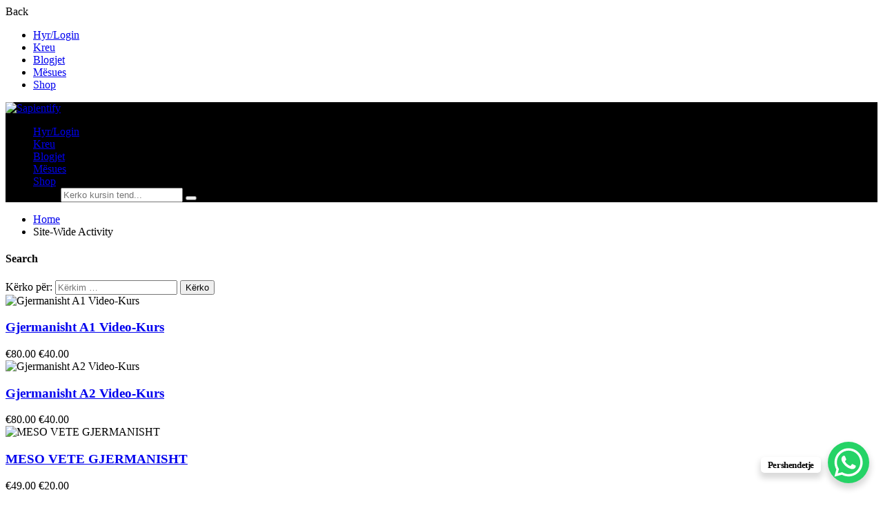

--- FILE ---
content_type: text/html; charset=UTF-8
request_url: https://sapientify.com.al/activity-2/
body_size: 38455
content:
<!DOCTYPE html>
<html itemscope itemtype="http://schema.org/WebPage" lang="sq" prefix="og: https://ogp.me/ns#">
<head>
    <meta charset="UTF-8">
    <meta name="viewport" content="width=device-width, initial-scale=1">
    <link rel="profile" href="https://gmpg.org/xfn/11">
    <link rel="pingback" href="https://sapientify.net/xmlrpc.php">
		<style>img:is([sizes="auto" i], [sizes^="auto," i]) { contain-intrinsic-size: 3000px 1500px }</style>
	<link rel="preload" href="https://sapientify.net/wp-content/uploads/thim-fonts/roboto/KFOmCnqEu92Fr1Mu72xKKTU1Kvnz.woff2" as="font" type="font/woff2" crossorigin="anonymous">
<link rel="preload" href="https://sapientify.net/wp-content/uploads/thim-fonts/roboto/KFOmCnqEu92Fr1Mu5mxKKTU1Kvnz.woff2" as="font" type="font/woff2" crossorigin="anonymous">
<link rel="preload" href="https://sapientify.net/wp-content/uploads/thim-fonts/roboto/KFOmCnqEu92Fr1Mu7mxKKTU1Kvnz.woff2" as="font" type="font/woff2" crossorigin="anonymous">
<link rel="preload" href="https://sapientify.net/wp-content/uploads/thim-fonts/roboto/KFOmCnqEu92Fr1Mu4WxKKTU1Kvnz.woff2" as="font" type="font/woff2" crossorigin="anonymous">
<link rel="preload" href="https://sapientify.net/wp-content/uploads/thim-fonts/roboto/KFOmCnqEu92Fr1Mu7WxKKTU1Kvnz.woff2" as="font" type="font/woff2" crossorigin="anonymous">
<link rel="preload" href="https://sapientify.net/wp-content/uploads/thim-fonts/roboto/KFOmCnqEu92Fr1Mu7GxKKTU1Kvnz.woff2" as="font" type="font/woff2" crossorigin="anonymous">
<link rel="preload" href="https://sapientify.net/wp-content/uploads/thim-fonts/roboto/KFOmCnqEu92Fr1Mu4mxKKTU1Kg.woff2" as="font" type="font/woff2" crossorigin="anonymous">
<link rel="preload" href="https://sapientify.net/wp-content/uploads/thim-fonts/robotoslab/BngMUXZYTXPIvIBgJJSb6ufA5qWr4xCCQ_k.woff2" as="font" type="font/woff2" crossorigin="anonymous">
<link rel="preload" href="https://sapientify.net/wp-content/uploads/thim-fonts/robotoslab/BngMUXZYTXPIvIBgJJSb6ufJ5qWr4xCCQ_k.woff2" as="font" type="font/woff2" crossorigin="anonymous">
<link rel="preload" href="https://sapientify.net/wp-content/uploads/thim-fonts/robotoslab/BngMUXZYTXPIvIBgJJSb6ufB5qWr4xCCQ_k.woff2" as="font" type="font/woff2" crossorigin="anonymous">
<link rel="preload" href="https://sapientify.net/wp-content/uploads/thim-fonts/robotoslab/BngMUXZYTXPIvIBgJJSb6ufO5qWr4xCCQ_k.woff2" as="font" type="font/woff2" crossorigin="anonymous">
<link rel="preload" href="https://sapientify.net/wp-content/uploads/thim-fonts/robotoslab/BngMUXZYTXPIvIBgJJSb6ufC5qWr4xCCQ_k.woff2" as="font" type="font/woff2" crossorigin="anonymous">
<link rel="preload" href="https://sapientify.net/wp-content/uploads/thim-fonts/robotoslab/BngMUXZYTXPIvIBgJJSb6ufD5qWr4xCCQ_k.woff2" as="font" type="font/woff2" crossorigin="anonymous">
<link rel="preload" href="https://sapientify.net/wp-content/uploads/thim-fonts/robotoslab/BngMUXZYTXPIvIBgJJSb6ufN5qWr4xCC.woff2" as="font" type="font/woff2" crossorigin="anonymous">
<link rel="preload" href="https://sapientify.net/wp-content/uploads/thim-fonts/robotoslab/BngMUXZYTXPIvIBgJJSb6ufA5qWr4xCCQ_k.woff2" as="font" type="font/woff2" crossorigin="anonymous">
<link rel="preload" href="https://sapientify.net/wp-content/uploads/thim-fonts/robotoslab/BngMUXZYTXPIvIBgJJSb6ufJ5qWr4xCCQ_k.woff2" as="font" type="font/woff2" crossorigin="anonymous">
<link rel="preload" href="https://sapientify.net/wp-content/uploads/thim-fonts/robotoslab/BngMUXZYTXPIvIBgJJSb6ufB5qWr4xCCQ_k.woff2" as="font" type="font/woff2" crossorigin="anonymous">
<link rel="preload" href="https://sapientify.net/wp-content/uploads/thim-fonts/robotoslab/BngMUXZYTXPIvIBgJJSb6ufO5qWr4xCCQ_k.woff2" as="font" type="font/woff2" crossorigin="anonymous">
<link rel="preload" href="https://sapientify.net/wp-content/uploads/thim-fonts/robotoslab/BngMUXZYTXPIvIBgJJSb6ufC5qWr4xCCQ_k.woff2" as="font" type="font/woff2" crossorigin="anonymous">
<link rel="preload" href="https://sapientify.net/wp-content/uploads/thim-fonts/robotoslab/BngMUXZYTXPIvIBgJJSb6ufD5qWr4xCCQ_k.woff2" as="font" type="font/woff2" crossorigin="anonymous">
<link rel="preload" href="https://sapientify.net/wp-content/uploads/thim-fonts/robotoslab/BngMUXZYTXPIvIBgJJSb6ufN5qWr4xCC.woff2" as="font" type="font/woff2" crossorigin="anonymous">
<link rel="preload" href="https://sapientify.net/wp-content/uploads/thim-fonts/roboto/KFOMCnqEu92Fr1ME7kSn66aGLdTylUAMQXC89YmC2DPNWubEbVmZiAr0klQmz24O0g.woff2" as="font" type="font/woff2" crossorigin="anonymous">
<link rel="preload" href="https://sapientify.net/wp-content/uploads/thim-fonts/roboto/KFOMCnqEu92Fr1ME7kSn66aGLdTylUAMQXC89YmC2DPNWubEbVmQiAr0klQmz24O0g.woff2" as="font" type="font/woff2" crossorigin="anonymous">
<link rel="preload" href="https://sapientify.net/wp-content/uploads/thim-fonts/roboto/KFOMCnqEu92Fr1ME7kSn66aGLdTylUAMQXC89YmC2DPNWubEbVmYiAr0klQmz24O0g.woff2" as="font" type="font/woff2" crossorigin="anonymous">
<link rel="preload" href="https://sapientify.net/wp-content/uploads/thim-fonts/roboto/KFOMCnqEu92Fr1ME7kSn66aGLdTylUAMQXC89YmC2DPNWubEbVmXiAr0klQmz24O0g.woff2" as="font" type="font/woff2" crossorigin="anonymous">
<link rel="preload" href="https://sapientify.net/wp-content/uploads/thim-fonts/roboto/KFOMCnqEu92Fr1ME7kSn66aGLdTylUAMQXC89YmC2DPNWubEbVnoiAr0klQmz24O0g.woff2" as="font" type="font/woff2" crossorigin="anonymous">
<link rel="preload" href="https://sapientify.net/wp-content/uploads/thim-fonts/roboto/KFOMCnqEu92Fr1ME7kSn66aGLdTylUAMQXC89YmC2DPNWubEbVn6iAr0klQmz24O0g.woff2" as="font" type="font/woff2" crossorigin="anonymous">
<link rel="preload" href="https://sapientify.net/wp-content/uploads/thim-fonts/roboto/KFOMCnqEu92Fr1ME7kSn66aGLdTylUAMQXC89YmC2DPNWubEbVmbiAr0klQmz24O0g.woff2" as="font" type="font/woff2" crossorigin="anonymous">
<link rel="preload" href="https://sapientify.net/wp-content/uploads/thim-fonts/roboto/KFOMCnqEu92Fr1ME7kSn66aGLdTylUAMQXC89YmC2DPNWubEbVmaiAr0klQmz24O0g.woff2" as="font" type="font/woff2" crossorigin="anonymous">
<link rel="preload" href="https://sapientify.net/wp-content/uploads/thim-fonts/roboto/KFOMCnqEu92Fr1ME7kSn66aGLdTylUAMQXC89YmC2DPNWubEbVmUiAr0klQmz24.woff2" as="font" type="font/woff2" crossorigin="anonymous">
<!-- Search Engine Optimization by Rank Math - https://rankmath.com/ -->
<title>Site-Wide Activity - Sapientify</title>
<meta name="robots" content="follow, index, max-snippet:-1, max-video-preview:-1, max-image-preview:large"/>
<link rel="canonical" href="https://sapientify.net/activity-2/" />
<meta property="og:locale" content="sq_AL" />
<meta property="og:type" content="article" />
<meta property="og:title" content="Site-Wide Activity - Sapientify" />
<meta property="og:url" content="https://sapientify.net/activity-2/" />
<meta property="og:site_name" content="Sapientify" />
<meta property="article:published_time" content="2015-10-19T04:06:39+00:00" />
<meta name="twitter:card" content="summary_large_image" />
<meta name="twitter:title" content="Site-Wide Activity - Sapientify" />
<meta name="twitter:label1" content="Time to read" />
<meta name="twitter:data1" content="Less than a minute" />
<script type="application/ld+json" class="rank-math-schema">{"@context":"https://schema.org","@graph":[{"@type":"Organization","@id":"https://sapientify.net/#organization","name":"Sapientify"},{"@type":"WebSite","@id":"https://sapientify.net/#website","url":"https://sapientify.net","name":"Sapientify","publisher":{"@id":"https://sapientify.net/#organization"},"inLanguage":"sq"},{"@type":"WebPage","@id":"https://sapientify.net/activity-2/#webpage","url":"https://sapientify.net/activity-2/","name":"Site-Wide Activity - Sapientify","datePublished":"2015-10-19T04:06:39+00:00","dateModified":"2015-10-19T04:06:39+00:00","isPartOf":{"@id":"https://sapientify.net/#website"},"inLanguage":"sq"},{"@type":"Person","@id":"https://sapientify.net/author/aleksandraceo/","name":"Aleksandra Ngjeliu","url":"https://sapientify.net/author/aleksandraceo/","image":{"@type":"ImageObject","@id":"https://secure.gravatar.com/avatar/6f4a87815a9c21f6c3998b3c1ccbcc9c8d7806cf7d8ebb1038cd56e481dcb2e6?s=96&amp;d=mm&amp;r=g","url":"https://secure.gravatar.com/avatar/6f4a87815a9c21f6c3998b3c1ccbcc9c8d7806cf7d8ebb1038cd56e481dcb2e6?s=96&amp;d=mm&amp;r=g","caption":"Aleksandra Ngjeliu","inLanguage":"sq"},"worksFor":{"@id":"https://sapientify.net/#organization"}},{"@type":"Article","headline":"Site-Wide Activity - Sapientify","datePublished":"2015-10-19T04:06:39+00:00","dateModified":"2015-10-19T04:06:39+00:00","author":{"@id":"https://sapientify.net/author/aleksandraceo/","name":"Aleksandra Ngjeliu"},"publisher":{"@id":"https://sapientify.net/#organization"},"name":"Site-Wide Activity - Sapientify","@id":"https://sapientify.net/activity-2/#richSnippet","isPartOf":{"@id":"https://sapientify.net/activity-2/#webpage"},"inLanguage":"sq","mainEntityOfPage":{"@id":"https://sapientify.net/activity-2/#webpage"}}]}</script>
<!-- /Rank Math WordPress SEO plugin -->

<link rel='dns-prefetch' href='//sapientify.net' />
<link rel="alternate" type="application/rss+xml" title="Sapientify &raquo; Prurje" href="https://sapientify.net/feed/" />
<link rel="alternate" type="application/rss+xml" title="Sapientify &raquo; Prurje për Komentet" href="https://sapientify.net/comments/feed/" />
		<!-- This site uses the Google Analytics by MonsterInsights plugin v9.11.1 - Using Analytics tracking - https://www.monsterinsights.com/ -->
							<script src="//www.googletagmanager.com/gtag/js?id=G-2Q4SDGMFE0"  data-cfasync="false" data-wpfc-render="false" type="text/javascript" async></script>
			<script data-cfasync="false" data-wpfc-render="false" type="text/javascript">
				var mi_version = '9.11.1';
				var mi_track_user = true;
				var mi_no_track_reason = '';
								var MonsterInsightsDefaultLocations = {"page_location":"https:\/\/sapientify.net\/activity-2\/"};
								if ( typeof MonsterInsightsPrivacyGuardFilter === 'function' ) {
					var MonsterInsightsLocations = (typeof MonsterInsightsExcludeQuery === 'object') ? MonsterInsightsPrivacyGuardFilter( MonsterInsightsExcludeQuery ) : MonsterInsightsPrivacyGuardFilter( MonsterInsightsDefaultLocations );
				} else {
					var MonsterInsightsLocations = (typeof MonsterInsightsExcludeQuery === 'object') ? MonsterInsightsExcludeQuery : MonsterInsightsDefaultLocations;
				}

								var disableStrs = [
										'ga-disable-G-2Q4SDGMFE0',
									];

				/* Function to detect opted out users */
				function __gtagTrackerIsOptedOut() {
					for (var index = 0; index < disableStrs.length; index++) {
						if (document.cookie.indexOf(disableStrs[index] + '=true') > -1) {
							return true;
						}
					}

					return false;
				}

				/* Disable tracking if the opt-out cookie exists. */
				if (__gtagTrackerIsOptedOut()) {
					for (var index = 0; index < disableStrs.length; index++) {
						window[disableStrs[index]] = true;
					}
				}

				/* Opt-out function */
				function __gtagTrackerOptout() {
					for (var index = 0; index < disableStrs.length; index++) {
						document.cookie = disableStrs[index] + '=true; expires=Thu, 31 Dec 2099 23:59:59 UTC; path=/';
						window[disableStrs[index]] = true;
					}
				}

				if ('undefined' === typeof gaOptout) {
					function gaOptout() {
						__gtagTrackerOptout();
					}
				}
								window.dataLayer = window.dataLayer || [];

				window.MonsterInsightsDualTracker = {
					helpers: {},
					trackers: {},
				};
				if (mi_track_user) {
					function __gtagDataLayer() {
						dataLayer.push(arguments);
					}

					function __gtagTracker(type, name, parameters) {
						if (!parameters) {
							parameters = {};
						}

						if (parameters.send_to) {
							__gtagDataLayer.apply(null, arguments);
							return;
						}

						if (type === 'event') {
														parameters.send_to = monsterinsights_frontend.v4_id;
							var hookName = name;
							if (typeof parameters['event_category'] !== 'undefined') {
								hookName = parameters['event_category'] + ':' + name;
							}

							if (typeof MonsterInsightsDualTracker.trackers[hookName] !== 'undefined') {
								MonsterInsightsDualTracker.trackers[hookName](parameters);
							} else {
								__gtagDataLayer('event', name, parameters);
							}
							
						} else {
							__gtagDataLayer.apply(null, arguments);
						}
					}

					__gtagTracker('js', new Date());
					__gtagTracker('set', {
						'developer_id.dZGIzZG': true,
											});
					if ( MonsterInsightsLocations.page_location ) {
						__gtagTracker('set', MonsterInsightsLocations);
					}
										__gtagTracker('config', 'G-2Q4SDGMFE0', {"forceSSL":"true","link_attribution":"true"} );
										window.gtag = __gtagTracker;										(function () {
						/* https://developers.google.com/analytics/devguides/collection/analyticsjs/ */
						/* ga and __gaTracker compatibility shim. */
						var noopfn = function () {
							return null;
						};
						var newtracker = function () {
							return new Tracker();
						};
						var Tracker = function () {
							return null;
						};
						var p = Tracker.prototype;
						p.get = noopfn;
						p.set = noopfn;
						p.send = function () {
							var args = Array.prototype.slice.call(arguments);
							args.unshift('send');
							__gaTracker.apply(null, args);
						};
						var __gaTracker = function () {
							var len = arguments.length;
							if (len === 0) {
								return;
							}
							var f = arguments[len - 1];
							if (typeof f !== 'object' || f === null || typeof f.hitCallback !== 'function') {
								if ('send' === arguments[0]) {
									var hitConverted, hitObject = false, action;
									if ('event' === arguments[1]) {
										if ('undefined' !== typeof arguments[3]) {
											hitObject = {
												'eventAction': arguments[3],
												'eventCategory': arguments[2],
												'eventLabel': arguments[4],
												'value': arguments[5] ? arguments[5] : 1,
											}
										}
									}
									if ('pageview' === arguments[1]) {
										if ('undefined' !== typeof arguments[2]) {
											hitObject = {
												'eventAction': 'page_view',
												'page_path': arguments[2],
											}
										}
									}
									if (typeof arguments[2] === 'object') {
										hitObject = arguments[2];
									}
									if (typeof arguments[5] === 'object') {
										Object.assign(hitObject, arguments[5]);
									}
									if ('undefined' !== typeof arguments[1].hitType) {
										hitObject = arguments[1];
										if ('pageview' === hitObject.hitType) {
											hitObject.eventAction = 'page_view';
										}
									}
									if (hitObject) {
										action = 'timing' === arguments[1].hitType ? 'timing_complete' : hitObject.eventAction;
										hitConverted = mapArgs(hitObject);
										__gtagTracker('event', action, hitConverted);
									}
								}
								return;
							}

							function mapArgs(args) {
								var arg, hit = {};
								var gaMap = {
									'eventCategory': 'event_category',
									'eventAction': 'event_action',
									'eventLabel': 'event_label',
									'eventValue': 'event_value',
									'nonInteraction': 'non_interaction',
									'timingCategory': 'event_category',
									'timingVar': 'name',
									'timingValue': 'value',
									'timingLabel': 'event_label',
									'page': 'page_path',
									'location': 'page_location',
									'title': 'page_title',
									'referrer' : 'page_referrer',
								};
								for (arg in args) {
																		if (!(!args.hasOwnProperty(arg) || !gaMap.hasOwnProperty(arg))) {
										hit[gaMap[arg]] = args[arg];
									} else {
										hit[arg] = args[arg];
									}
								}
								return hit;
							}

							try {
								f.hitCallback();
							} catch (ex) {
							}
						};
						__gaTracker.create = newtracker;
						__gaTracker.getByName = newtracker;
						__gaTracker.getAll = function () {
							return [];
						};
						__gaTracker.remove = noopfn;
						__gaTracker.loaded = true;
						window['__gaTracker'] = __gaTracker;
					})();
									} else {
										console.log("");
					(function () {
						function __gtagTracker() {
							return null;
						}

						window['__gtagTracker'] = __gtagTracker;
						window['gtag'] = __gtagTracker;
					})();
									}
			</script>
							<!-- / Google Analytics by MonsterInsights -->
				<style id="content-control-block-styles">
			@media (max-width: 640px) {
	.cc-hide-on-mobile {
		display: none !important;
	}
}
@media (min-width: 641px) and (max-width: 920px) {
	.cc-hide-on-tablet {
		display: none !important;
	}
}
@media (min-width: 921px) and (max-width: 1440px) {
	.cc-hide-on-desktop {
		display: none !important;
	}
}		</style>
		<link rel='stylesheet' id='fbrev_css-css' href='https://sapientify.net/wp-content/plugins/fb-reviews-widget/static/css/facebook-review.css?ver=1.7.9' type='text/css' media='all' />
<link rel='stylesheet' id='structured-content-frontend-css' href='https://sapientify.net/wp-content/plugins/structured-content/dist/blocks.style.build.css?ver=1.5.3' type='text/css' media='all' />
<link rel='stylesheet' id='lp-course-wishlist-css' href='https://sapientify.net/wp-content/plugins/learnpress-wishlist/assets/css/wishlist.min.css?ver=4.0.6' type='text/css' media='all' />
<link rel='stylesheet' id='wp-block-library-css' href='https://sapientify.net/wp-includes/css/dist/block-library/style.min.css?ver=6.8.3' type='text/css' media='all' />
<style id='wp-block-library-theme-inline-css' type='text/css'>
.wp-block-audio :where(figcaption){color:#555;font-size:13px;text-align:center}.is-dark-theme .wp-block-audio :where(figcaption){color:#ffffffa6}.wp-block-audio{margin:0 0 1em}.wp-block-code{border:1px solid #ccc;border-radius:4px;font-family:Menlo,Consolas,monaco,monospace;padding:.8em 1em}.wp-block-embed :where(figcaption){color:#555;font-size:13px;text-align:center}.is-dark-theme .wp-block-embed :where(figcaption){color:#ffffffa6}.wp-block-embed{margin:0 0 1em}.blocks-gallery-caption{color:#555;font-size:13px;text-align:center}.is-dark-theme .blocks-gallery-caption{color:#ffffffa6}:root :where(.wp-block-image figcaption){color:#555;font-size:13px;text-align:center}.is-dark-theme :root :where(.wp-block-image figcaption){color:#ffffffa6}.wp-block-image{margin:0 0 1em}.wp-block-pullquote{border-bottom:4px solid;border-top:4px solid;color:currentColor;margin-bottom:1.75em}.wp-block-pullquote cite,.wp-block-pullquote footer,.wp-block-pullquote__citation{color:currentColor;font-size:.8125em;font-style:normal;text-transform:uppercase}.wp-block-quote{border-left:.25em solid;margin:0 0 1.75em;padding-left:1em}.wp-block-quote cite,.wp-block-quote footer{color:currentColor;font-size:.8125em;font-style:normal;position:relative}.wp-block-quote:where(.has-text-align-right){border-left:none;border-right:.25em solid;padding-left:0;padding-right:1em}.wp-block-quote:where(.has-text-align-center){border:none;padding-left:0}.wp-block-quote.is-large,.wp-block-quote.is-style-large,.wp-block-quote:where(.is-style-plain){border:none}.wp-block-search .wp-block-search__label{font-weight:700}.wp-block-search__button{border:1px solid #ccc;padding:.375em .625em}:where(.wp-block-group.has-background){padding:1.25em 2.375em}.wp-block-separator.has-css-opacity{opacity:.4}.wp-block-separator{border:none;border-bottom:2px solid;margin-left:auto;margin-right:auto}.wp-block-separator.has-alpha-channel-opacity{opacity:1}.wp-block-separator:not(.is-style-wide):not(.is-style-dots){width:100px}.wp-block-separator.has-background:not(.is-style-dots){border-bottom:none;height:1px}.wp-block-separator.has-background:not(.is-style-wide):not(.is-style-dots){height:2px}.wp-block-table{margin:0 0 1em}.wp-block-table td,.wp-block-table th{word-break:normal}.wp-block-table :where(figcaption){color:#555;font-size:13px;text-align:center}.is-dark-theme .wp-block-table :where(figcaption){color:#ffffffa6}.wp-block-video :where(figcaption){color:#555;font-size:13px;text-align:center}.is-dark-theme .wp-block-video :where(figcaption){color:#ffffffa6}.wp-block-video{margin:0 0 1em}:root :where(.wp-block-template-part.has-background){margin-bottom:0;margin-top:0;padding:1.25em 2.375em}
</style>
<style id='classic-theme-styles-inline-css' type='text/css'>
/*! This file is auto-generated */
.wp-block-button__link{color:#fff;background-color:#32373c;border-radius:9999px;box-shadow:none;text-decoration:none;padding:calc(.667em + 2px) calc(1.333em + 2px);font-size:1.125em}.wp-block-file__button{background:#32373c;color:#fff;text-decoration:none}
</style>
<link rel='stylesheet' id='gutenberg-pdfjs-css' href='https://sapientify.net/wp-content/plugins/pdfjs-viewer-shortcode/inc/../blocks/dist/style.css?ver=2.1.8' type='text/css' media='all' />
<link rel='stylesheet' id='wc-blocks-vendors-style-css' href='https://sapientify.net/wp-content/plugins/woocommerce/packages/woocommerce-blocks/build/wc-blocks-vendors-style.css?ver=10.9.3' type='text/css' media='all' />
<link rel='stylesheet' id='wc-all-blocks-style-css' href='https://sapientify.net/wp-content/plugins/woocommerce/packages/woocommerce-blocks/build/wc-all-blocks-style.css?ver=10.9.3' type='text/css' media='all' />
<link rel='stylesheet' id='awsm-ead-public-css' href='https://sapientify.net/wp-content/plugins/embed-any-document/css/embed-public.min.css?ver=2.7.12' type='text/css' media='all' />
<link rel='stylesheet' id='content-control-block-styles-css' href='https://sapientify.net/wp-content/plugins/content-control/dist/style-block-editor.css?ver=2.0.10' type='text/css' media='all' />
<style id='global-styles-inline-css' type='text/css'>
:root{--wp--preset--aspect-ratio--square: 1;--wp--preset--aspect-ratio--4-3: 4/3;--wp--preset--aspect-ratio--3-4: 3/4;--wp--preset--aspect-ratio--3-2: 3/2;--wp--preset--aspect-ratio--2-3: 2/3;--wp--preset--aspect-ratio--16-9: 16/9;--wp--preset--aspect-ratio--9-16: 9/16;--wp--preset--color--black: #000000;--wp--preset--color--cyan-bluish-gray: #abb8c3;--wp--preset--color--white: #ffffff;--wp--preset--color--pale-pink: #f78da7;--wp--preset--color--vivid-red: #cf2e2e;--wp--preset--color--luminous-vivid-orange: #ff6900;--wp--preset--color--luminous-vivid-amber: #fcb900;--wp--preset--color--light-green-cyan: #7bdcb5;--wp--preset--color--vivid-green-cyan: #00d084;--wp--preset--color--pale-cyan-blue: #8ed1fc;--wp--preset--color--vivid-cyan-blue: #0693e3;--wp--preset--color--vivid-purple: #9b51e0;--wp--preset--color--primary: #ffb606;--wp--preset--color--title: #333;--wp--preset--color--sub-title: #999;--wp--preset--color--border-input: #ddd;--wp--preset--gradient--vivid-cyan-blue-to-vivid-purple: linear-gradient(135deg,rgba(6,147,227,1) 0%,rgb(155,81,224) 100%);--wp--preset--gradient--light-green-cyan-to-vivid-green-cyan: linear-gradient(135deg,rgb(122,220,180) 0%,rgb(0,208,130) 100%);--wp--preset--gradient--luminous-vivid-amber-to-luminous-vivid-orange: linear-gradient(135deg,rgba(252,185,0,1) 0%,rgba(255,105,0,1) 100%);--wp--preset--gradient--luminous-vivid-orange-to-vivid-red: linear-gradient(135deg,rgba(255,105,0,1) 0%,rgb(207,46,46) 100%);--wp--preset--gradient--very-light-gray-to-cyan-bluish-gray: linear-gradient(135deg,rgb(238,238,238) 0%,rgb(169,184,195) 100%);--wp--preset--gradient--cool-to-warm-spectrum: linear-gradient(135deg,rgb(74,234,220) 0%,rgb(151,120,209) 20%,rgb(207,42,186) 40%,rgb(238,44,130) 60%,rgb(251,105,98) 80%,rgb(254,248,76) 100%);--wp--preset--gradient--blush-light-purple: linear-gradient(135deg,rgb(255,206,236) 0%,rgb(152,150,240) 100%);--wp--preset--gradient--blush-bordeaux: linear-gradient(135deg,rgb(254,205,165) 0%,rgb(254,45,45) 50%,rgb(107,0,62) 100%);--wp--preset--gradient--luminous-dusk: linear-gradient(135deg,rgb(255,203,112) 0%,rgb(199,81,192) 50%,rgb(65,88,208) 100%);--wp--preset--gradient--pale-ocean: linear-gradient(135deg,rgb(255,245,203) 0%,rgb(182,227,212) 50%,rgb(51,167,181) 100%);--wp--preset--gradient--electric-grass: linear-gradient(135deg,rgb(202,248,128) 0%,rgb(113,206,126) 100%);--wp--preset--gradient--midnight: linear-gradient(135deg,rgb(2,3,129) 0%,rgb(40,116,252) 100%);--wp--preset--font-size--small: 13px;--wp--preset--font-size--medium: 20px;--wp--preset--font-size--large: 28px;--wp--preset--font-size--x-large: 42px;--wp--preset--font-size--normal: 15px;--wp--preset--font-size--huge: 36px;--wp--preset--spacing--20: 0.44rem;--wp--preset--spacing--30: 0.67rem;--wp--preset--spacing--40: 1rem;--wp--preset--spacing--50: 1.5rem;--wp--preset--spacing--60: 2.25rem;--wp--preset--spacing--70: 3.38rem;--wp--preset--spacing--80: 5.06rem;--wp--preset--shadow--natural: 6px 6px 9px rgba(0, 0, 0, 0.2);--wp--preset--shadow--deep: 12px 12px 50px rgba(0, 0, 0, 0.4);--wp--preset--shadow--sharp: 6px 6px 0px rgba(0, 0, 0, 0.2);--wp--preset--shadow--outlined: 6px 6px 0px -3px rgba(255, 255, 255, 1), 6px 6px rgba(0, 0, 0, 1);--wp--preset--shadow--crisp: 6px 6px 0px rgba(0, 0, 0, 1);}:where(.is-layout-flex){gap: 0.5em;}:where(.is-layout-grid){gap: 0.5em;}body .is-layout-flex{display: flex;}.is-layout-flex{flex-wrap: wrap;align-items: center;}.is-layout-flex > :is(*, div){margin: 0;}body .is-layout-grid{display: grid;}.is-layout-grid > :is(*, div){margin: 0;}:where(.wp-block-columns.is-layout-flex){gap: 2em;}:where(.wp-block-columns.is-layout-grid){gap: 2em;}:where(.wp-block-post-template.is-layout-flex){gap: 1.25em;}:where(.wp-block-post-template.is-layout-grid){gap: 1.25em;}.has-black-color{color: var(--wp--preset--color--black) !important;}.has-cyan-bluish-gray-color{color: var(--wp--preset--color--cyan-bluish-gray) !important;}.has-white-color{color: var(--wp--preset--color--white) !important;}.has-pale-pink-color{color: var(--wp--preset--color--pale-pink) !important;}.has-vivid-red-color{color: var(--wp--preset--color--vivid-red) !important;}.has-luminous-vivid-orange-color{color: var(--wp--preset--color--luminous-vivid-orange) !important;}.has-luminous-vivid-amber-color{color: var(--wp--preset--color--luminous-vivid-amber) !important;}.has-light-green-cyan-color{color: var(--wp--preset--color--light-green-cyan) !important;}.has-vivid-green-cyan-color{color: var(--wp--preset--color--vivid-green-cyan) !important;}.has-pale-cyan-blue-color{color: var(--wp--preset--color--pale-cyan-blue) !important;}.has-vivid-cyan-blue-color{color: var(--wp--preset--color--vivid-cyan-blue) !important;}.has-vivid-purple-color{color: var(--wp--preset--color--vivid-purple) !important;}.has-black-background-color{background-color: var(--wp--preset--color--black) !important;}.has-cyan-bluish-gray-background-color{background-color: var(--wp--preset--color--cyan-bluish-gray) !important;}.has-white-background-color{background-color: var(--wp--preset--color--white) !important;}.has-pale-pink-background-color{background-color: var(--wp--preset--color--pale-pink) !important;}.has-vivid-red-background-color{background-color: var(--wp--preset--color--vivid-red) !important;}.has-luminous-vivid-orange-background-color{background-color: var(--wp--preset--color--luminous-vivid-orange) !important;}.has-luminous-vivid-amber-background-color{background-color: var(--wp--preset--color--luminous-vivid-amber) !important;}.has-light-green-cyan-background-color{background-color: var(--wp--preset--color--light-green-cyan) !important;}.has-vivid-green-cyan-background-color{background-color: var(--wp--preset--color--vivid-green-cyan) !important;}.has-pale-cyan-blue-background-color{background-color: var(--wp--preset--color--pale-cyan-blue) !important;}.has-vivid-cyan-blue-background-color{background-color: var(--wp--preset--color--vivid-cyan-blue) !important;}.has-vivid-purple-background-color{background-color: var(--wp--preset--color--vivid-purple) !important;}.has-black-border-color{border-color: var(--wp--preset--color--black) !important;}.has-cyan-bluish-gray-border-color{border-color: var(--wp--preset--color--cyan-bluish-gray) !important;}.has-white-border-color{border-color: var(--wp--preset--color--white) !important;}.has-pale-pink-border-color{border-color: var(--wp--preset--color--pale-pink) !important;}.has-vivid-red-border-color{border-color: var(--wp--preset--color--vivid-red) !important;}.has-luminous-vivid-orange-border-color{border-color: var(--wp--preset--color--luminous-vivid-orange) !important;}.has-luminous-vivid-amber-border-color{border-color: var(--wp--preset--color--luminous-vivid-amber) !important;}.has-light-green-cyan-border-color{border-color: var(--wp--preset--color--light-green-cyan) !important;}.has-vivid-green-cyan-border-color{border-color: var(--wp--preset--color--vivid-green-cyan) !important;}.has-pale-cyan-blue-border-color{border-color: var(--wp--preset--color--pale-cyan-blue) !important;}.has-vivid-cyan-blue-border-color{border-color: var(--wp--preset--color--vivid-cyan-blue) !important;}.has-vivid-purple-border-color{border-color: var(--wp--preset--color--vivid-purple) !important;}.has-vivid-cyan-blue-to-vivid-purple-gradient-background{background: var(--wp--preset--gradient--vivid-cyan-blue-to-vivid-purple) !important;}.has-light-green-cyan-to-vivid-green-cyan-gradient-background{background: var(--wp--preset--gradient--light-green-cyan-to-vivid-green-cyan) !important;}.has-luminous-vivid-amber-to-luminous-vivid-orange-gradient-background{background: var(--wp--preset--gradient--luminous-vivid-amber-to-luminous-vivid-orange) !important;}.has-luminous-vivid-orange-to-vivid-red-gradient-background{background: var(--wp--preset--gradient--luminous-vivid-orange-to-vivid-red) !important;}.has-very-light-gray-to-cyan-bluish-gray-gradient-background{background: var(--wp--preset--gradient--very-light-gray-to-cyan-bluish-gray) !important;}.has-cool-to-warm-spectrum-gradient-background{background: var(--wp--preset--gradient--cool-to-warm-spectrum) !important;}.has-blush-light-purple-gradient-background{background: var(--wp--preset--gradient--blush-light-purple) !important;}.has-blush-bordeaux-gradient-background{background: var(--wp--preset--gradient--blush-bordeaux) !important;}.has-luminous-dusk-gradient-background{background: var(--wp--preset--gradient--luminous-dusk) !important;}.has-pale-ocean-gradient-background{background: var(--wp--preset--gradient--pale-ocean) !important;}.has-electric-grass-gradient-background{background: var(--wp--preset--gradient--electric-grass) !important;}.has-midnight-gradient-background{background: var(--wp--preset--gradient--midnight) !important;}.has-small-font-size{font-size: var(--wp--preset--font-size--small) !important;}.has-medium-font-size{font-size: var(--wp--preset--font-size--medium) !important;}.has-large-font-size{font-size: var(--wp--preset--font-size--large) !important;}.has-x-large-font-size{font-size: var(--wp--preset--font-size--x-large) !important;}
:where(.wp-block-post-template.is-layout-flex){gap: 1.25em;}:where(.wp-block-post-template.is-layout-grid){gap: 1.25em;}
:where(.wp-block-columns.is-layout-flex){gap: 2em;}:where(.wp-block-columns.is-layout-grid){gap: 2em;}
:root :where(.wp-block-pullquote){font-size: 1.5em;line-height: 1.6;}
</style>
<link rel='stylesheet' id='wpda_wpdp_public-css' href='https://sapientify.net/wp-content/plugins/wp-data-access/public/../assets/css/wpda_public.css?ver=5.5.55' type='text/css' media='all' />
<link rel='stylesheet' id='contact-form-7-css' href='https://sapientify.net/wp-content/plugins/contact-form-7/includes/css/styles.css?ver=5.8.1' type='text/css' media='all' />
<style id='woocommerce-inline-inline-css' type='text/css'>
.woocommerce form .form-row .required { visibility: visible; }
</style>
<link rel='stylesheet' id='wprev-fb-combine-css' href='https://sapientify.net/wp-content/plugins/wp-facebook-reviews/public/css/wprev-fb-combine.css?ver=12.6' type='text/css' media='all' />
<link rel='stylesheet' id='h5p-plugin-styles-css' href='https://sapientify.net/wp-content/plugins/h5p/h5p-php-library/styles/h5p.css?ver=1.16.2' type='text/css' media='all' />
<link rel='stylesheet' id='if-menu-site-css-css' href='https://sapientify.net/wp-content/plugins/if-menu/assets/if-menu-site.css?ver=6.8.3' type='text/css' media='all' />
<link rel='stylesheet' id='htbbootstrap-css' href='https://sapientify.net/wp-content/plugins/ht-mega-for-elementor/assets/css/htbbootstrap.css?ver=2.3.0' type='text/css' media='all' />
<link rel='stylesheet' id='htmega-animation-css' href='https://sapientify.net/wp-content/plugins/ht-mega-for-elementor/assets/css/animation.css?ver=2.3.0' type='text/css' media='all' />
<link rel='stylesheet' id='htmega-keyframes-css' href='https://sapientify.net/wp-content/plugins/ht-mega-for-elementor/assets/css/htmega-keyframes.css?ver=2.3.0' type='text/css' media='all' />
<link rel='stylesheet' id='gdatt-attachments-css' href='https://sapientify.net/wp-content/plugins/gd-bbpress-attachments/css/front.min.css?ver=4.6_b2510_free' type='text/css' media='all' />
<link rel='stylesheet' id='elementor-icons-ekiticons-css' href='https://sapientify.net/wp-content/plugins/elementskit-lite/modules/elementskit-icon-pack/assets/css/ekiticons.css?ver=2.9.2' type='text/css' media='all' />
<link rel='stylesheet' id='ekit-widget-styles-css' href='https://sapientify.net/wp-content/plugins/elementskit-lite/widgets/init/assets/css/widget-styles.css?ver=2.9.2' type='text/css' media='all' />
<link rel='stylesheet' id='ekit-responsive-css' href='https://sapientify.net/wp-content/plugins/elementskit-lite/widgets/init/assets/css/responsive.css?ver=2.9.2' type='text/css' media='all' />
<link rel='stylesheet' id='elementor-frontend-css' href='https://sapientify.net/wp-content/plugins/elementor/assets/css/frontend.min.css?ver=3.16.4' type='text/css' media='all' />
<link rel='stylesheet' id='eael-general-css' href='https://sapientify.net/wp-content/plugins/essential-addons-for-elementor-lite/assets/front-end/css/view/general.min.css?ver=5.8.9' type='text/css' media='all' />
<link rel='stylesheet' id='learnpress-widgets-css' href='https://sapientify.net/wp-content/plugins/learnpress/assets/css/widgets.min.css?ver=4.2.3.6' type='text/css' media='all' />
<link rel='stylesheet' id='font-awesome-5-all-css' href='https://sapientify.net/wp-content/plugins/elementor/assets/lib/font-awesome/css/all.min.css?ver=5.8.9' type='text/css' media='all' />
<link rel='stylesheet' id='font-awesome-4-shim-css' href='https://sapientify.net/wp-content/plugins/elementor/assets/lib/font-awesome/css/v4-shims.min.css?ver=5.8.9' type='text/css' media='all' />
<link rel='stylesheet' id='elementor-icons-thim-ekits-fonts-css' href='https://sapientify.net/wp-content/themes/eduma/assets/css/thim-ekits-icons.min.css?ver=5.3.0' type='text/css' media='all' />
<link rel='stylesheet' id='thim-style-css' href='https://sapientify.net/wp-content/themes/eduma/style.css?ver=5.3.0' type='text/css' media='all' />
<style id='thim-style-inline-css' type='text/css'>
:root{--thim-body-primary-color:#ffb606;--thim_body_primary_color_rgb:255,182,6;--thim-body-secondary-color:#4caf50;--thim-button-text-color:#ffffff;--thim-button-hover-color:#e6a303;--thim_button_hover_color_rgb:230,163,3;--thim-border-color:#eee;--top-info-course-background_color:#273044;--top-info-course-text_color:#fff;--thim-footer-font-title-font-size:14px;--thim-footer-font-title-line-height:40px;--thim-footer-font-title-text-transform:uppercase;--thim-top-heading-title-align:left;--thim-top-heading-title-font-size-desktop:48px;--thim-top-heading-title-font-size-mobile:35px;--thim-top-heading-title-font-text-transform:uppercase;--thim-top-heading-title-font-weight:bold;--thim-top-heading-padding-top:90px;--thim-top-heading-padding-bottom:90px;--thim-top-heading-padding-top-mobile:50px;--thim-top-heading-padding-bottom-mobile:50px;--thim-breacrumb-font-size:1em;--thim-breacrumb-color:#666;--thim-course-price-color:#f24c0a;--thim-width-logo:90px;--thim-bg-color-toolbar:#111111;--thim-text-color-toolbar:#ffffff;--thim-link-color-toolbar:#ffffff;--thim-link-hover-color-toolbar:#fff;--thim-toolbar-font-size:12px;--thim-toolbar-line-height:30px;--thim-toolbar-text-transform:none;--thim-toolbar-font-weight:600;--thim-toolbar-border-type:dashed;--thim-toolbar-border-size:1px;--thim-link-color-toolbar-border-button:#ddd;--thim-bg-main-menu-color:rgba(255,255,255,0);--thim-main-menu-font-size:14px;--thim-main-menu-line-height:1.3em;--thim-main-menu-text-transform:uppercase;--thim-main-menu-font-weight:600;--thim-main-menu-text-color:#ffffff;--thim_main_menu_text_color_rgb:255,255,255;--thim-main-menu-text-hover-color:#ffffff;--thim-sticky-bg-main-menu-color:#fff;--thim-sticky-main-menu-text-color:#333;--thim_sticky_main_menu_text_color_rgb:51,3,;--thim-sticky-main-menu-text-hover-color:#333;--thim-sub-menu-bg-color:#ffffff;--thim-sub-menu-border-color:rgba(43,43,43,0);--thim-sub-menu-text-color:#999999;--thim-sub-menu-text-color-hover:#333333;--thim-bg-mobile-menu-color:#232323;--thim-mobile-menu-text-color:#777;--thim_mobile_menu_text_color_rgb:119,7,;--thim-mobile-menu-text-hover-color:#fff;--thim-footer-font-title-font-weight:700;--thim-footer-font-size:14px;--thim-bg-switch-layout-style:#f5f5f5;--thim-padding-switch-layout-style:10px;--thim-font-body-font-family:Roboto;--thim-font-body-variant:normal;--thim-font-body-font-size:15px;--thim-font-body-line-height:1.7em;--thim-font-body-color:#666666;--thim-font-title-font-family:Roboto Slab;--thim-font-title-color:#333333;--thim-font-title-variant:700;--thim-font-h1-font-size:36px;--thim-font-h1-line-height:1.6em;--thim-font-h1-text-transform:none;--thim-font-h2-font-size:28px;--thim-font-h2-line-height:1.6em;--thim-font-h2-text-transform:none;--thim-font-h3-font-size:24px;--thim-font-h3-line-height:1.6em;--thim-font-h3-text-transform:none;--thim-font-h4-font-size:18px;--thim-font-h4-line-height:1.6em;--thim-font-h4-text-transform:none;--thim-font-h5-font-size:16px;--thim-font-h5-line-height:1.6em;--thim-font-h5-text-transform:none;--thim-font-h6-font-size:16px;--thim-font-h6-line-height:1.4em;--thim-font-h6-text-transform:none;--thim-preload-style-background:95px;--thim-preload-style-color:#ffb606;--thim-footer-bg-color:#111111;--thim-footer-color-title:#fff;--thim-footer-color-text:#999;--thim-footer-color-link:#999999;--thim-footer-color-hover:#ffb606;--thim-padding-content-pdtop-desktop:60px;--thim-padding-content-pdbottom-desktop:60px;--thim-padding-content-pdtop-mobile:40px;--thim-padding-content-pdbottom-mobile:40px;--thim-copyright-bg-color:#111111;--thim-copyright-text-color:#999999;--thim-copyright-border-color:#222;--thim-bg-pattern:url("https://import.thimpress.com/wp-content/uploads/sites/eduma/2020/11/pattern1.png");--thim-bg-repeat:no-repeat;--thim-bg-position:center center;--thim-bg-attachment:inherit;--thim-bg-size:inherit;--thim-footer-bg-repeat:no-repeat;--thim-footer-bg-position:center center;--thim-footer-bg-size:inherit;--thim-footer-bg-attachment:inherit;--thim-body-bg-color:#ffffff;}
/** CSS preloading */
.cssload-loader-style-1{margin:auto;width:62px;height:62px;border-radius:50%;-o-border-radius:50%;-ms-border-radius:50%;-webkit-border-radius:50%;-moz-border-radius:50%;perspective:780px}.cssload-loader-style-1 .cssload-inner{position:absolute;width:100%;height:100%;box-sizing:border-box;-o-box-sizing:border-box;-ms-box-sizing:border-box;-webkit-box-sizing:border-box;-moz-box-sizing:border-box;border-radius:50%;-o-border-radius:50%;-ms-border-radius:50%;-webkit-border-radius:50%;-moz-border-radius:50%}.cssload-loader-style-1 .cssload-inner.cssload-one{left:0;top:0;animation:cssload-rotate-one 1.15s linear infinite;-o-animation:cssload-rotate-one 1.15s linear infinite;-ms-animation:cssload-rotate-one 1.15s linear infinite;-webkit-animation:cssload-rotate-one 1.15s linear infinite;-moz-animation:cssload-rotate-one 1.15s linear infinite;border-bottom:3px solid rgb(0,0,0);border-bottom-color:var(--thim-preload-style-color,#ffb606)}.cssload-loader-style-1 .cssload-inner.cssload-two{right:0;top:0;animation:cssload-rotate-two 1.15s linear infinite;-o-animation:cssload-rotate-two 1.15s linear infinite;-ms-animation:cssload-rotate-two 1.15s linear infinite;-webkit-animation:cssload-rotate-two 1.15s linear infinite;-moz-animation:cssload-rotate-two 1.15s linear infinite;border-right:3px solid rgb(0,0,0);border-right-color:var(--thim-preload-style-color,#ffb606)}.cssload-loader-style-1 .cssload-inner.cssload-three{right:0;bottom:0;animation:cssload-rotate-three 1.15s linear infinite;-o-animation:cssload-rotate-three 1.15s linear infinite;-ms-animation:cssload-rotate-three 1.15s linear infinite;-webkit-animation:cssload-rotate-three 1.15s linear infinite;-moz-animation:cssload-rotate-three 1.15s linear infinite;border-top:3px solid rgb(0,0,0);border-top-color:var(--thim-preload-style-color,#ffb606)}@keyframes cssload-rotate-one{0%{transform:rotateX(35deg) rotateY(-45deg) rotateZ(0deg)}100%{transform:rotateX(35deg) rotateY(-45deg) rotateZ(360deg)}}@-o-keyframes cssload-rotate-one{0%{-o-transform:rotateX(35deg) rotateY(-45deg) rotateZ(0deg)}100%{-o-transform:rotateX(35deg) rotateY(-45deg) rotateZ(360deg)}}@-ms-keyframes cssload-rotate-one{0%{-ms-transform:rotateX(35deg) rotateY(-45deg) rotateZ(0deg)}100%{-ms-transform:rotateX(35deg) rotateY(-45deg) rotateZ(360deg)}}@-webkit-keyframes cssload-rotate-one{0%{-webkit-transform:rotateX(35deg) rotateY(-45deg) rotateZ(0deg)}100%{-webkit-transform:rotateX(35deg) rotateY(-45deg) rotateZ(360deg)}}@-moz-keyframes cssload-rotate-one{0%{-moz-transform:rotateX(35deg) rotateY(-45deg) rotateZ(0deg)}100%{-moz-transform:rotateX(35deg) rotateY(-45deg) rotateZ(360deg)}}@keyframes cssload-rotate-two{0%{transform:rotateX(50deg) rotateY(10deg) rotateZ(0deg)}100%{transform:rotateX(50deg) rotateY(10deg) rotateZ(360deg)}}@-o-keyframes cssload-rotate-two{0%{-o-transform:rotateX(50deg) rotateY(10deg) rotateZ(0deg)}100%{-o-transform:rotateX(50deg) rotateY(10deg) rotateZ(360deg)}}@-ms-keyframes cssload-rotate-two{0%{-ms-transform:rotateX(50deg) rotateY(10deg) rotateZ(0deg)}100%{-ms-transform:rotateX(50deg) rotateY(10deg) rotateZ(360deg)}}@-webkit-keyframes cssload-rotate-two{0%{-webkit-transform:rotateX(50deg) rotateY(10deg) rotateZ(0deg)}100%{-webkit-transform:rotateX(50deg) rotateY(10deg) rotateZ(360deg)}}@-moz-keyframes cssload-rotate-two{0%{-moz-transform:rotateX(50deg) rotateY(10deg) rotateZ(0deg)}100%{-moz-transform:rotateX(50deg) rotateY(10deg) rotateZ(360deg)}}@keyframes cssload-rotate-three{0%{transform:rotateX(35deg) rotateY(55deg) rotateZ(0deg)}100%{transform:rotateX(35deg) rotateY(55deg) rotateZ(360deg)}}@-o-keyframes cssload-rotate-three{0%{-o-transform:rotateX(35deg) rotateY(55deg) rotateZ(0deg)}100%{-o-transform:rotateX(35deg) rotateY(55deg) rotateZ(360deg)}}@-ms-keyframes cssload-rotate-three{0%{-ms-transform:rotateX(35deg) rotateY(55deg) rotateZ(0deg)}100%{-ms-transform:rotateX(35deg) rotateY(55deg) rotateZ(360deg)}}@-webkit-keyframes cssload-rotate-three{0%{-webkit-transform:rotateX(35deg) rotateY(55deg) rotateZ(0deg)}100%{-webkit-transform:rotateX(35deg) rotateY(55deg) rotateZ(360deg)}}@-moz-keyframes cssload-rotate-three{0%{-moz-transform:rotateX(35deg) rotateY(55deg) rotateZ(0deg)}100%{-moz-transform:rotateX(35deg) rotateY(55deg) rotateZ(360deg)}}.cssload-loader-style-2{position:absolute;top:50%;transform:translate(0,-50%);display:block;margin:0 auto;width:60px;height:60px;border:7px solid var(--thim-preload-style-color,#ffb606);animation:cssload-loader 2.3s infinite ease;-o-animation:cssload-loader 2.3s infinite ease;-ms-animation:cssload-loader 2.3s infinite ease;-webkit-animation:cssload-loader 2.3s infinite ease;-moz-animation:cssload-loader 2.3s infinite ease}.cssload-loader-style-2 .cssload-loader-inner{vertical-align:top;display:inline-block;width:100%;background-color:var(--thim-preload-style-color,#ffb606);animation:cssload-loader-inner 2.3s infinite ease-in;-o-animation:cssload-loader-inner 2.3s infinite ease-in;-ms-animation:cssload-loader-inner 2.3s infinite ease-in;-webkit-animation:cssload-loader-inner 2.3s infinite ease-in;-moz-animation:cssload-loader-inner 2.3s infinite ease-in}@keyframes cssload-loader{0%{transform:rotate(0deg)}25%{transform:rotate(180deg)}50%{transform:rotate(180deg)}75%{transform:rotate(360deg)}100%{transform:rotate(360deg)}}@-o-keyframes cssload-loader{0%{transform:rotate(0deg)}25%{transform:rotate(180deg)}50%{transform:rotate(180deg)}75%{transform:rotate(360deg)}100%{transform:rotate(360deg)}}@-ms-keyframes cssload-loader{0%{transform:rotate(0deg)}25%{transform:rotate(180deg)}50%{transform:rotate(180deg)}75%{transform:rotate(360deg)}100%{transform:rotate(360deg)}}@-webkit-keyframes cssload-loader{0%{transform:rotate(0deg)}25%{transform:rotate(180deg)}50%{transform:rotate(180deg)}75%{transform:rotate(360deg)}100%{transform:rotate(360deg)}}@-moz-keyframes cssload-loader{0%{transform:rotate(0deg)}25%{transform:rotate(180deg)}50%{transform:rotate(180deg)}75%{transform:rotate(360deg)}100%{transform:rotate(360deg)}}@keyframes cssload-loader-inner{0%{height:0%}25%{height:0%}50%{height:100%}75%{height:100%}100%{height:0%}}@-o-keyframes cssload-loader-inner{0%{height:0%}25%{height:0%}50%{height:100%}75%{height:100%}100%{height:0%}}@-ms-keyframes cssload-loader-inner{0%{height:0%}25%{height:0%}50%{height:100%}75%{height:100%}100%{height:0%}}@-webkit-keyframes cssload-loader-inner{0%{height:0%}25%{height:0%}50%{height:100%}75%{height:100%}100%{height:0%}}@-moz-keyframes cssload-loader-inner{0%{height:0%}25%{height:0%}50%{height:100%}75%{height:100%}100%{height:0%}}.sk-folding-cube{top:50%;left:50%;margin-left:-25px;margin-top:-25px;width:50px;height:50px;position:absolute;-webkit-transform:rotateZ(45deg);transform:rotateZ(45deg)}.sk-folding-cube .sk-cube{float:left;width:50%;height:50%;position:relative;-webkit-transform:scale(1.1);-ms-transform:scale(1.1);transform:scale(1.1)}.sk-folding-cube .sk-cube:before{content:"";position:absolute;top:0;left:0;width:100%;height:100%;-webkit-animation:sk-foldCubeAngle 2.4s infinite linear both;animation:sk-foldCubeAngle 2.4s infinite linear both;-webkit-transform-origin:100% 100%;-ms-transform-origin:100% 100%;transform-origin:100% 100%;background-color:var(--thim-preload-style-color,#ffb606)}.sk-folding-cube .sk-cube2{-webkit-transform:scale(1.1) rotateZ(90deg);transform:scale(1.1) rotateZ(90deg)}.sk-folding-cube .sk-cube3{-webkit-transform:scale(1.1) rotateZ(180deg);transform:scale(1.1) rotateZ(180deg)}.sk-folding-cube .sk-cube4{-webkit-transform:scale(1.1) rotateZ(270deg);transform:scale(1.1) rotateZ(270deg)}.sk-folding-cube .sk-cube2:before{-webkit-animation-delay:0.3s;animation-delay:0.3s}.sk-folding-cube .sk-cube3:before{-webkit-animation-delay:0.6s;animation-delay:0.6s}.sk-folding-cube .sk-cube4:before{-webkit-animation-delay:0.9s;animation-delay:0.9s}@-webkit-keyframes sk-foldCubeAngle{0%,10%{-webkit-transform:perspective(140px) rotateX(-180deg);transform:perspective(140px) rotateX(-180deg);opacity:0}25%,75%{-webkit-transform:perspective(140px) rotateX(0deg);transform:perspective(140px) rotateX(0deg);opacity:1}90%,100%{-webkit-transform:perspective(140px) rotateY(180deg);transform:perspective(140px) rotateY(180deg);opacity:0}}@keyframes sk-foldCubeAngle{0%,10%{-webkit-transform:perspective(140px) rotateX(-180deg);transform:perspective(140px) rotateX(-180deg);opacity:0}25%,75%{-webkit-transform:perspective(140px) rotateX(0deg);transform:perspective(140px) rotateX(0deg);opacity:1}90%,100%{-webkit-transform:perspective(140px) rotateY(180deg);transform:perspective(140px) rotateY(180deg);opacity:0}}.sk-wave{margin:40px auto;width:50px;height:40px;text-align:center;font-size:10px;position:absolute;top:50%;transform:translate(0,-50%)}.sk-wave .sk-rect{background-color:var(--thim-preload-style-color,#ffb606);height:100%;width:6px;display:inline-block;animation:sk-waveStretchDelay 1.2s infinite ease-in-out}.sk-wave .sk-rect1{animation-delay:-1.2s}.sk-wave .sk-rect2{animation-delay:-1.1s}.sk-wave .sk-rect3{animation-delay:-1s}.sk-wave .sk-rect4{animation-delay:-0.9s}.sk-wave .sk-rect5{animation-delay:-0.8s}@keyframes sk-waveStretchDelay{0%,40%,100%{transform:scaleY(0.4)}20%{transform:scaleY(1)}}.sk-rotating-plane{width:40px;height:40px;background-color:var(--thim-preload-style-color,#ffb606);margin:40px auto;animation:sk-rotatePlane 1.2s infinite ease-in-out;position:absolute;top:50%;transform:translate(0,-50%)}@keyframes sk-rotatePlane{0%{transform:perspective(120px) rotateX(0deg) rotateY(0deg)}50%{transform:perspective(120px) rotateX(-180.1deg) rotateY(0deg)}100%{transform:perspective(120px) rotateX(-180deg) rotateY(-179.9deg)}}.sk-double-bounce{width:40px;height:40px;margin:40px auto;position:absolute;top:50%;transform:translate(0,-50%)}.sk-double-bounce .sk-child{width:100%;height:100%;border-radius:50%;background-color:var(--thim-preload-style-color,#ffb606);opacity:0.6;position:absolute;top:0;left:0;animation:sk-doubleBounce 2s infinite ease-in-out}.sk-double-bounce .sk-double-bounce2{animation-delay:-1s}@keyframes sk-doubleBounce{0%,100%{transform:scale(0)}50%{transform:scale(1)}}.sk-wandering-cubes{margin:40px auto;width:40px;height:40px;position:absolute;top:50%;transform:translate(0,-50%)}.sk-wandering-cubes .sk-cube{background-color:var(--thim-preload-style-color,#ffb606);width:10px;height:10px;position:absolute;top:0;left:0;animation:sk-wanderingCube 1.8s ease-in-out -1.8s infinite both}.sk-wandering-cubes .sk-cube2{animation-delay:-0.9s}@keyframes sk-wanderingCube{0%{transform:rotate(0deg)}25%{transform:translateX(30px) rotate(-90deg) scale(0.5)}50%{transform:translateX(30px) translateY(30px) rotate(-179deg)}50.1%{transform:translateX(30px) translateY(30px) rotate(-180deg)}75%{transform:translateX(0) translateY(30px) rotate(-270deg) scale(0.5)}100%{transform:rotate(-360deg)}}.sk-spinner-pulse{width:40px;height:40px;margin:40px auto;background-color:var(--thim-preload-style-color,#ffb606);border-radius:100%;animation:sk-pulseScaleOut 1s infinite ease-in-out;position:absolute;top:50%;transform:translate(0,-50%)}@keyframes sk-pulseScaleOut{0%{transform:scale(0)}100%{transform:scale(1);opacity:0}}.sk-chasing-dots{margin:40px auto;width:40px;height:40px;position:absolute;top:50%;transform:translate(0,-50%);text-align:center;animation:sk-chasingDotsRotate 2s infinite linear}.sk-chasing-dots .sk-child{width:60%;height:60%;display:inline-block;position:absolute;top:0;background-color:var(--thim-preload-style-color,#ffb606);border-radius:100%;animation:sk-chasingDotsBounce 2s infinite ease-in-out}.sk-chasing-dots .sk-dot2{top:auto;bottom:0;animation-delay:-1s}@keyframes sk-chasingDotsRotate{100%{transform:rotate(360deg)}}@keyframes sk-chasingDotsBounce{0%,100%{transform:scale(0)}50%{transform:scale(1)}}.sk-three-bounce{margin:40px auto;width:80px;text-align:center;position:absolute;top:50%;transform:translate(0,-50%)}.sk-three-bounce .sk-child{width:20px;height:20px;background-color:var(--thim-preload-style-color,#ffb606);border-radius:100%;display:inline-block;animation:sk-three-bounce 1.4s ease-in-out 0s infinite both}.sk-three-bounce .sk-bounce1{animation-delay:-0.32s}.sk-three-bounce .sk-bounce2{animation-delay:-0.16s}@keyframes sk-three-bounce{0%,80%,100%{transform:scale(0)}40%{transform:scale(1)}}.sk-cube-grid{width:40px;height:40px;margin:40px auto;position:absolute;top:50%;transform:translate(0,-50%)}.sk-cube-grid .sk-cube{width:33.33%;height:33.33%;background-color:var(--thim-preload-style-color,#ffb606);float:left;animation:sk-cubeGridScaleDelay 1.3s infinite ease-in-out}.sk-cube-grid .sk-cube1{animation-delay:0.2s}.sk-cube-grid .sk-cube2{animation-delay:0.3s}.sk-cube-grid .sk-cube3{animation-delay:0.4s}.sk-cube-grid .sk-cube4{animation-delay:0.1s}.sk-cube-grid .sk-cube5{animation-delay:0.2s}.sk-cube-grid .sk-cube6{animation-delay:0.3s}.sk-cube-grid .sk-cube7{animation-delay:0s}.sk-cube-grid .sk-cube8{animation-delay:0.1s}.sk-cube-grid .sk-cube9{animation-delay:0.2s}@keyframes sk-cubeGridScaleDelay{0%,70%,100%{transform:scale3D(1,1,1)}35%{transform:scale3D(0,0,1)}}div#preload{margin:auto;position:fixed;width:100%;height:100%;background-color:var(--thim-preload-style-background);z-index:9999999;display:flex;align-content:center;justify-content:center}div#preload>img{position:absolute;top:50%;left:50%;-webkit-transform:translate(-50%,-50%);-moz-transform:translate(-50%,-50%);-ms-transform:translate(-50%,-50%);-o-transform:translate(-50%,-50%)}.thim-loading-container{position:absolute;z-index:999999;width:100%;height:100%;top:0;left:0;right:0;bottom:0;background:#fff}.cssload-container{display:block;width:97px;top:50%;margin-top:-10px;position:absolute;left:50%;margin-left:-48px}.cssload-loading i{width:19px;height:19px;display:inline-block;border-radius:50%;background:var(--thim-body-primary-color,#ffb606)}.cssload-loading i:first-child{opacity:0;animation:cssload-loading-ani2 0.58s linear infinite;-o-animation:cssload-loading-ani2 0.58s linear infinite;-ms-animation:cssload-loading-ani2 0.58s linear infinite;-webkit-animation:cssload-loading-ani2 0.58s linear infinite;-moz-animation:cssload-loading-ani2 0.58s linear infinite;transform:translate(-19px);-o-transform:translate(-19px);-ms-transform:translate(-19px);-webkit-transform:translate(-19px);-moz-transform:translate(-19px)}.cssload-loading i:nth-child(2),.cssload-loading i:nth-child(3){animation:cssload-loading-ani3 0.58s linear infinite;-o-animation:cssload-loading-ani3 0.58s linear infinite;-ms-animation:cssload-loading-ani3 0.58s linear infinite;-webkit-animation:cssload-loading-ani3 0.58s linear infinite;-moz-animation:cssload-loading-ani3 0.58s linear infinite}.cssload-loading i:last-child{animation:cssload-loading-ani1 0.58s linear infinite;-o-animation:cssload-loading-ani1 0.58s linear infinite;-ms-animation:cssload-loading-ani1 0.58s linear infinite;-webkit-animation:cssload-loading-ani1 0.58s linear infinite;-moz-animation:cssload-loading-ani1 0.58s linear infinite}@keyframes cssload-loading-ani1{100%{transform:translate(39px);opacity:0}}@-o-keyframes cssload-loading-ani1{100%{-o-transform:translate(39px);opacity:0}}@-ms-keyframes cssload-loading-ani1{100%{-ms-transform:translate(39px);opacity:0}}@-webkit-keyframes cssload-loading-ani1{100%{-webkit-transform:translate(39px);opacity:0}}@-moz-keyframes cssload-loading-ani1{100%{-moz-transform:translate(39px);opacity:0}}@keyframes cssload-loading-ani2{100%{transform:translate(19px);opacity:1}}@-o-keyframes cssload-loading-ani2{100%{-o-transform:translate(19px);opacity:1}}@-ms-keyframes cssload-loading-ani2{100%{-ms-transform:translate(19px);opacity:1}}@-webkit-keyframes cssload-loading-ani2{100%{-webkit-transform:translate(19px);opacity:1}}@-moz-keyframes cssload-loading-ani2{100%{-moz-transform:translate(19px);opacity:1}}@keyframes cssload-loading-ani3{100%{transform:translate(19px)}}@-o-keyframes cssload-loading-ani3{100%{-o-transform:translate(19px)}}@-ms-keyframes cssload-loading-ani3{100%{-ms-transform:translate(19px)}}@-webkit-keyframes cssload-loading-ani3{100%{-webkit-transform:translate(19px)}}@-moz-keyframes cssload-loading-ani3{100%{-moz-transform:translate(19px)}}.thim-loading{position:absolute;right:0;bottom:0;top:50%;left:50%;border-bottom:2px solid #e4e4e4;border-left:2px solid #e4e4e4;border-right:2px solid #000;border-top:2px solid #000;border-radius:100%;height:60px;width:60px;margin-left:-30px;margin-top:-30px;-webkit-animation:spin 0.6s infinite linear;-moz-animation:spin 0.6s infinite linear;-ms-animation:spin 0.6s infinite linear;-o-animation:spin 0.6s infinite linear;animation:spin 0.6s infinite linear}@keyframes spin{from{-webkit-transform:rotate(0deg);-moz-transform:rotate(0deg);-o-transform:rotate(0deg);-ms-transform:rotate(0deg);transform:rotate(0deg)}to{-webkit-transform:rotate(359deg);-moz-transform:rotate(359deg);-o-transform:rotate(359deg);-ms-transform:rotate(359deg);transform:rotate(359deg)}}@-moz-keyframes spin{from{-moz-transform:rotate(0deg);transform:rotate(0deg)}to{-moz-transform:rotate(359deg);transform:rotate(359deg)}}@-webkit-keyframes spin{from{-webkit-transform:rotate(0deg);transform:rotate(0deg)}to{-webkit-transform:rotate(359deg);transform:rotate(359deg)}}@-ms-keyframes spin{from{-ms-transform:rotate(0deg);transform:rotate(0deg)}to{-ms-transform:rotate(359deg);transform:rotate(359deg)}}@-o-keyframes spin{from{-o-transform:rotate(0deg);transform:rotate(0deg)}to{-o-transform:rotate(359deg);transform:rotate(359deg)}}
/** CSS RevSlider */
.thim_overlay_gradient .textwidget p,.thim_overlay_gradient_2 .textwidget p{margin-bottom:0}.thim_overlay_gradient .rev_slider li .slotholder,.thim_overlay_gradient_2 .rev_slider li .slotholder{position:relative}.thim_overlay_gradient .rev_slider li .slotholder:before,.thim_overlay_gradient_2 .rev_slider li .slotholder:before{background:#6020d2;background:-moz-linear-gradient(left,#6020d2 0%,#2e67f5 100%);background:-webkit-linear-gradient(left,#6020d2 0%,#2e67f5 100%);background:linear-gradient(to right,#6020d2 0%,#2e67f5 100%);filter:"progid:DXImageTransform.Microsoft.gradient(startColorstr='#6020d2', endColorstr='#2e67f5', GradientType=1)";content:"";position:absolute;left:0;top:0;width:100%;height:100%;filter:alpha(opacity=46);-ms-filter:"progid:DXImageTransform.Microsoft.Alpha(Opacity=46)";-webkit-opacity:0.46;-khtml-opacity:0.46;-moz-opacity:0.46;-ms-opacity:0.46;-o-opacity:0.46;opacity:0.46}.thim_overlay_gradient .rev_slider li .slotholder:after,.thim_overlay_gradient_2 .rev_slider li .slotholder:after{position:absolute;height:200px;width:100%;content:"";bottom:0;opacity:0.5;background:-moz-linear-gradient(top,rgba(125,185,232,0) 0%,rgb(0,0,0) 100%);background:-webkit-linear-gradient(top,rgba(125,185,232,0) 0%,rgb(0,0,0) 100%);background:linear-gradient(to bottom,rgba(125,185,232,0) 0%,rgb(0,0,0) 100%);filter:"progid:DXImageTransform.Microsoft.gradient(startColorstr='#007db9e8', endColorstr='#000000', GradientType=0)"}.thim_overlay_gradient .rev_slider li .thim-slider-button:hover,.thim_overlay_gradient_2 .rev_slider li .thim-slider-button:hover{color:#fff !important;background:#6020d2;background:-moz-linear-gradient(left,#6020d2 0%,#2e67f5 100%);background:-webkit-linear-gradient(left,#6020d2 0%,#2e67f5 100%);background:linear-gradient(to right,#6020d2 0%,#2e67f5 100%);filter:"progid:DXImageTransform.Microsoft.gradient(startColorstr='#6020d2', endColorstr='#2e67f5', GradientType=1)"}.thim_overlay_gradient rs-sbg-px>rs-sbg-wrap>rs-sbg.thim-overlayed:before,.thim_overlay_gradient rs-sbg-px>rs-sbg-wrap>rs-sbg:before,.thim_overlay_gradient_2 rs-sbg-px>rs-sbg-wrap>rs-sbg.thim-overlayed:before,.thim_overlay_gradient_2 rs-sbg-px>rs-sbg-wrap>rs-sbg:before{background:#6020d2;background:-moz-linear-gradient(left,#6020d2 0%,#2e67f5 100%);background:-webkit-linear-gradient(left,#6020d2 0%,#2e67f5 100%);background:linear-gradient(to right,#6020d2 0%,#2e67f5 100%);filter:"progid:DXImageTransform.Microsoft.gradient(startColorstr='#6020d2', endColorstr='#2e67f5', GradientType=1)";content:"";position:absolute;left:0;top:0;width:100%;height:100%;z-index:1;pointer-events:unset;filter:alpha(opacity=46);-ms-filter:"progid:DXImageTransform.Microsoft.Alpha(Opacity=46)";-webkit-opacity:0.46;-khtml-opacity:0.46;-moz-opacity:0.46;-ms-opacity:0.46;-o-opacity:0.46;opacity:0.46}.thim_overlay_gradient rs-layer-wrap>rs-loop-wrap>rs-mask-wrap>.rs-layer.thim-slider-button:hover,.thim_overlay_gradient_2 rs-layer-wrap>rs-loop-wrap>rs-mask-wrap>.rs-layer.thim-slider-button:hover{color:#fff !important;background:#6020d2;background:-moz-linear-gradient(left,#6020d2 0%,#2e67f5 100%);background:-webkit-linear-gradient(left,#6020d2 0%,#2e67f5 100%);background:linear-gradient(to right,#6020d2 0%,#2e67f5 100%);filter:"progid:DXImageTransform.Microsoft.gradient(startColorstr='#6020d2', endColorstr='#2e67f5', GradientType=1)"}.thim_overlay_gradient_2 .rev_slider li .slotholder{position:relative}.thim_overlay_gradient_2 .rev_slider li .slotholder:before{background:#6a11cb;background:-moz-linear-gradient(left,#6a11cb 0%,#2575fc 100%);background:-webkit-linear-gradient(left,#6a11cb 0%,#2575fc 100%);background:linear-gradient(to right,#6a11cb 0%,#2575fc 100%);filter:"progid:DXImageTransform.Microsoft.gradient(startColorstr='#6a11cb', endColorstr='#2575fc', GradientType=1)";filter:alpha(opacity=90);-ms-filter:"progid:DXImageTransform.Microsoft.Alpha(Opacity=90)";-webkit-opacity:0.9;-khtml-opacity:0.9;-moz-opacity:0.9;-ms-opacity:0.9;-o-opacity:0.9;opacity:0.9}.thim_overlay_gradient_2 rs-sbg-px>rs-sbg-wrap>rs-sbg.thim-overlayed:before{background:#6a11cb;background:-moz-linear-gradient(left,#6a11cb 0%,#2575fc 100%);background:-webkit-linear-gradient(left,#6a11cb 0%,#2575fc 100%);background:linear-gradient(to right,#6a11cb 0%,#2575fc 100%);filter:"progid:DXImageTransform.Microsoft.gradient(startColorstr='#6a11cb', endColorstr='#2575fc', GradientType=1)";filter:alpha(opacity=90);-ms-filter:"progid:DXImageTransform.Microsoft.Alpha(Opacity=90)";-webkit-opacity:0.9;-khtml-opacity:0.9;-moz-opacity:0.9;-ms-opacity:0.9;-o-opacity:0.9;opacity:0.9}.rev_slider .tp-tabs.hebe{border-top:1px solid rgba(255,255,255,0.2)}.rev_slider .tp-tabs.hebe .tp-tab-mask{width:1290px !important;left:auto !important;margin:0 auto;transform:matrix(1,0,0,1,0,0) !important;max-width:100% !important;bottom:auto;top:auto}.rev_slider .tp-tabs.hebe .tp-tab-mask .tp-tabs-inner-wrapper{width:100% !important}.rev_slider .tp-tabs.hebe .tp-tab-desc{font-weight:300}.rev_slider .tp-tabs.hebe .tp-tab{position:inherit;padding:45px 0;display:table-cell;padding-left:45px;padding-right:10px;width:25% !important;left:unset !important;opacity:1;border-top:4px solid transparent}.rev_slider .tp-tabs.hebe .tp-tab:before{content:"1";border:1px solid;position:absolute;border-radius:100%;left:0;margin-top:-15px;top:50%;color:#aaa;width:30px;line-height:30px;text-align:center}.rev_slider .tp-tabs.hebe .tp-tab>div{display:table-cell;line-height:20px;color:#aaaaaa;vertical-align:middle}.rev_slider .tp-tabs.hebe .tp-tab:hover>div,.rev_slider .tp-tabs.hebe .tp-tab:hover:before{color:#fff}.rev_slider .tp-tabs.hebe .tp-tab.selected{border-top:4px solid #fff}.rev_slider .tp-tabs.hebe .tp-tab.selected>div{color:#fff}.rev_slider .tp-tabs.hebe .tp-tab.selected:before{color:#fff}.rev_slider .tp-tabs.hebe .tp-tab:nth-child(2):before{content:"2"}.rev_slider .tp-tabs.hebe .tp-tab:nth-child(3):before{content:"3"}.rev_slider .tp-tabs.hebe .tp-tab:nth-child(4):before{content:"4"}.rev_slider .tp-tabs.hebe .tp-tab:nth-child(5):before{content:"5"}.tp-caption.rev-btn{-webkit-transition:all 0.3s !important;-khtml-transition:all 0.3s !important;-moz-transition:all 0.3s !important;-ms-transition:all 0.3s !important;-o-transition:all 0.3s !important;transition:all 0.3s !important}.rev-btn.thim-slider-button{color:var(--thim-button-text-color);background-color:var(--thim-body-primary-color,#ffb606)}.rev-btn.thim-slider-button:hover{background-color:var(--thim-button-hover-color);color:var(--thim-button-text-color)}.thim-demo-university-3 .rev-btn,.thim-demo-university-4 .rev-btn{font-family:var(--thim-font-body-font-family)}.revslider-initialised .tp-tabs.hebe{border-top:1px solid rgba(255,255,255,0.2)}.revslider-initialised .tp-tabs.hebe .tp-tab-mask{width:1392px !important;left:auto !important;margin:0 auto;transform:matrix(1,0,0,1,0,0) !important;max-width:100% !important;bottom:auto;top:auto}.revslider-initialised .tp-tabs.hebe .tp-tab-mask .tp-tabs-inner-wrapper{width:100% !important;display:flex}.revslider-initialised .tp-tabs.hebe .tp-tab-desc{font-weight:300}.revslider-initialised .tp-tabs.hebe .tp-tab{position:inherit;padding:0 10px 0 45px;display:-webkit-box;display:-moz-box;display:-ms-flexbox;display:-webkit-flex;display:flex;align-items:center;width:25% !important;left:unset !important;opacity:1;border-top:4px solid transparent}.revslider-initialised .tp-tabs.hebe .tp-tab:before{content:"1";border:1px solid;position:absolute;border-radius:100%;left:0;margin-top:-15px;top:50%;color:#aaa;width:30px;line-height:30px;text-align:center}.revslider-initialised .tp-tabs.hebe .tp-tab>div{display:table-cell;line-height:20px;color:#aaaaaa;vertical-align:middle}.revslider-initialised .tp-tabs.hebe .tp-tab:hover>div,.revslider-initialised .tp-tabs.hebe .tp-tab:hover:before{color:#fff}.revslider-initialised .tp-tabs.hebe .tp-tab.selected{border-top:4px solid #fff}.revslider-initialised .tp-tabs.hebe .tp-tab.selected>div{color:#fff}.revslider-initialised .tp-tabs.hebe .tp-tab.selected:before{color:#fff}.revslider-initialised .tp-tabs.hebe .tp-tab:nth-child(2):before{content:"2"}.revslider-initialised .tp-tabs.hebe .tp-tab:nth-child(3):before{content:"3"}.revslider-initialised .tp-tabs.hebe .tp-tab:nth-child(4):before{content:"4"}.revslider-initialised .tp-tabs.hebe .tp-tab:nth-child(5):before{content:"5"}.revslider-initialised .tp-tabs.hebe_thim{border-top:1px solid rgba(255,255,255,0.2)}.revslider-initialised .tp-tabs.hebe_thim .tp-tab-mask{width:1290px !important;left:auto !important;margin:0 auto;transform:matrix(1,0,0,1,0,0) !important;max-width:100% !important;bottom:auto;top:auto}.revslider-initialised .tp-tabs.hebe_thim .tp-tab-mask .tp-tabs-inner-wrapper{width:100% !important;display:flex}.revslider-initialised .tp-tabs.hebe_thim .tp-tab-desc{font-weight:300}.revslider-initialised .tp-tabs.hebe_thim .tp-tab{position:inherit;padding:0 10px 0 45px;display:-webkit-box;display:-moz-box;display:-ms-flexbox;display:-webkit-flex;display:flex;align-items:center;width:25% !important;left:unset !important;opacity:1;border-top:4px solid transparent}.revslider-initialised .tp-tabs.hebe_thim .tp-tab:before{content:"1";border:1px solid;position:absolute;border-radius:100%;left:0;margin-top:-15px;top:50%;color:rgba(255,255,255,0.7);width:30px;line-height:30px;text-align:center}.revslider-initialised .tp-tabs.hebe_thim .tp-tab>div{display:table-cell;line-height:20px;color:rgba(255,255,255,0.7);vertical-align:middle}.revslider-initialised .tp-tabs.hebe_thim .tp-tab:hover>div,.revslider-initialised .tp-tabs.hebe_thim .tp-tab:hover:before{color:#fff}.revslider-initialised .tp-tabs.hebe_thim .tp-tab.selected{border-top:2px solid #fff}.revslider-initialised .tp-tabs.hebe_thim .tp-tab.selected>div{color:#fff}.revslider-initialised .tp-tabs.hebe_thim .tp-tab.selected:before{color:#fff}.revslider-initialised .tp-tabs.hebe_thim .tp-tab:nth-child(2):before{content:"2"}.revslider-initialised .tp-tabs.hebe_thim .tp-tab:nth-child(3):before{content:"3"}.revslider-initialised .tp-tabs.hebe_thim .tp-tab:nth-child(4):before{content:"4"}.revslider-initialised .tp-tabs.hebe_thim .tp-tab:nth-child(5):before{content:"5"}.textwidget .rev_slider_wrapper.fullscreen-container{overflow:hidden !important}.rev_slider_wrapper .tp-bullet{width:10px;height:10px;border-radius:50%;border:2px solid #82888d}.rev_slider_wrapper .tp-bullet.selected{border-color:var(--thim-body-primary-color,#ffb606);background-color:var(--thim-body-primary-color,#ffb606)}.have_scroll_bottom{position:relative}.have_scroll_bottom .scroll_slider_tab{position:absolute;bottom:0;right:0;width:100%;text-align:right;z-index:1}.have_scroll_bottom .scroll_slider_tab .to_bottom{width:60px;text-align:center;position:absolute;top:-105px;margin-left:-50px;padding:12px 0;display:inline-block;border-left:1px solid rgba(255,255,255,0.2)}.have_scroll_bottom .scroll_slider_tab .to_bottom i{font-family:"thim-ekits";display:block;font-style:inherit;color:#fff;line-height:7px;font-size:12px}.have_scroll_bottom .scroll_slider_tab .to_bottom i.icon2{opacity:0.5}.have_scroll_bottom .rev_slider .tp-tabs.hebe .tp-tab-mask .tp-tabs-inner-wrapper{padding-right:70px}.have_scroll_bottom .revslider-initialised .tp-tabs.hebe .tp-tab-mask .tp-tabs-inner-wrapper{padding-right:70px}.have_scroll_bottom .revslider-initialised .tp-tabs.hebe_thim .tp-tab-mask .tp-tabs-inner-wrapper{padding-right:70px}.thim-click-to-bottom,.have_scroll_bottom .scroll_slider_tab .to_bottom i{-webkit-animation:bounce 2s infinite;-moz-animation:bounce 2s infinite;-ms-animation:bounce 2s infinite;-o-animation:bounce 2s infinite;animation:bounce 2s infinite}.thim-click-to-bottom,.have_scroll_bottom .scroll_slider_tab .to_bottom svg{margin-bottom:20px}.tp-caption.thim-slider-heading{font-size:100px;margin:0 !important}.tp-caption.thim-slider-sub-heading{font-size:24px}.tp-caption.thim-slider-button{transition:all 0.3s !important;white-space:nowrap !important}rs-fullwidth-wrap rs-module-wrap[data-alias=home-one-instructor]{left:0 !important}@media (min-width:1025px) and (max-width:1400px){.rev_slider .tp-tabs.hebe .tp-tab-mask{width:1110px !important}.rev_slider .tp-tabs.hebe .tp-tab-mask .tp-tabs-inner-wrapper{width:100% !important}.rev_slider .tp-tabs.hebe .tp-tab{left:auto !important;position:relative;float:left;width:25% !important}}@media (min-width:1024px) and (max-width:1024px){.rev_slider .tp-tabs.hebe .tp-tab{left:auto !important;position:relative;float:left;width:25% !important;padding-left:50px}.rev_slider .tp-tabs.hebe .tp-tab:before{left:10px}}@media (min-width:768px) and (max-width:992px){.tp-caption.thim-slider-heading{font-size:60px !important}}@media (max-width:1400px){.revslider-initialised .tp-tabs.hebe .tp-tab-mask{width:1140px !important;padding:0 15px}.revslider-initialised .tp-tabs.hebe_thim .tp-tab-mask{width:1140px !important;padding:0 15px}}@media (max-width:1200px){.thim-top-rev-slider{position:relative}.thim-top-rev-slider .tp-rightarrow{right:0;left:auto !important}}@media (max-width:1024px){.revslider-initialised .tp-tabs.hebe .tp-tab-mask{width:1140px !important;padding:0 15px}.revslider-initialised .tp-tabs.hebe_thim .tp-tab-mask{width:1140px !important;padding:0 15px}.tp-caption.thim-slider-heading{font-size:90px}}@media (max-width:991px){.rev_slider .tp-tabs.hebe{display:none}}@media (max-width:768px){.revslider-initialised .tp-tabs.hebe .tp-tab{display:block}.revslider-initialised .tp-tabs.hebe .tp-tab:before{left:50%;margin-left:-15px}.revslider-initialised .tp-tabs.hebe .tp-tab .tp-tab-desc{display:none}.revslider-initialised .tp-tabs.hebe_thim .tp-tab{display:block}.revslider-initialised .tp-tabs.hebe_thim .tp-tab:before{left:50%;margin-left:-15px}.revslider-initialised .tp-tabs.hebe_thim .tp-tab .tp-tab-desc{display:none}.tp-caption.thim-slider-heading{font-size:70px}}
/** CSS TC Megamenu */
@media (min-width:1025px){#masthead.header_v4 .thim-nav-wrapper .tc-menu-layout-column>.sub-menu{left:0;right:unset;transform:unset}}#masthead.header_v4 .navbar-nav li.tc-menu-layout-builder .sub-menu .widget-title{font-weight:500;font-size:16px;text-transform:none}.tc-menu-column-hide-title .tc-megamenu-title{display:none !important}.tc-megamenu-wrapper>.vc_row{display:flex}.tc-megamenu-wrapper>.vc_row>.vc_column_container:last-child:after{display:none}.tc-megamenu-wrapper>.vc_row>.vc_column_container:after{content:"";top:7px;bottom:5px;width:1px;position:absolute;background:var(--thim-border-color,#eee);right:1px;min-height:360px}.mega-sub-menu[class*=tc-columns-]>.row>li:before{display:none}.tc-menu-layout-builder .widget-title,.widget_area .submenu-widget .widget-title{text-transform:uppercase;font-size:14px;font-weight:700;line-height:25px;text-align:left}.tc-menu-layout-builder .single-image,.widget_area .submenu-widget .single-image{padding-top:8px;padding-bottom:8px}.tc-menu-layout-builder .course-item .course-thumbnail,.widget_area .submenu-widget .course-item .course-thumbnail{padding-top:8px;padding-bottom:8px}.tc-menu-layout-builder .course-item .course-thumbnail a,.widget_area .submenu-widget .course-item .course-thumbnail a{padding-bottom:6px;padding-top:3px;display:block}.thim-megamenu-row>.panel-grid-cell{padding-right:30px !important;position:relative}.thim-megamenu-row>.panel-grid-cell:after{content:"";top:7px;bottom:5px;width:1px;position:absolute;background:var(--thim-border-color,#eee);right:1px;min-height:360px}.thim-megamenu-row>.panel-grid-cell:first-child{padding-left:0 !important}.thim-megamenu-row>.panel-grid-cell:last-child{padding-right:0 !important}.thim-megamenu-row>.panel-grid-cell:last-child:after{display:none}.tc-megamenu-wrapper .vc_row>.vc_column_container:not(:last-of-type){padding-right:30px;padding-left:30px}.navbar-nav>li>.submenu-widget .thim-megamenu-row .widget_single-images img{margin-bottom:10px}.navbar-nav>li>.tc-menu-inner span.tc-icon{margin-right:7px;display:inline-block}.navbar-nav>li .sub-menu span.tc-icon{display:inline-block;margin-right:10px}@media only screen and (min-width:769px) and (max-width:1200px){.navbar-nav li.multicolumn .submenu_columns_1{width:194px}.navbar-nav li.multicolumn .submenu_columns_2{width:388px}.navbar-nav li.multicolumn .submenu_columns_3{width:582px}.navbar-nav li.multicolumn .submenu_columns_4{width:776px}.navbar-nav li.multicolumn .submenu_columns_5{width:970px}.navbar-nav li.dropdown_full_width [class*=submenu_columns].sub-menu{width:100%}.navbar-nav li.drop_to_center .submenu_columns_1{left:-55px}.navbar-nav li.drop_to_center .submenu_columns_2{left:-152px}.navbar-nav li.drop_to_center .submenu_columns_3{left:-252px}.navbar-nav li.drop_to_center .submenu_columns_4{left:-347px}.navbar-nav li.drop_to_center .submenu_columns_5{left:-450px}}@media (max-width:1024px){.tc-megamenu-wrapper>.vc_row{display:block !important;margin-bottom:0 !important}.tc-megamenu-wrapper>.vc_row .wpb_column{width:100% !important;padding:0 !important}.tc-megamenu-wrapper>.vc_row .wpb_wrapper>div:not(.vc_wp_custommenu){display:none}.tc-megamenu-wrapper>.vc_row .wpb_wrapper .vc_wp_custommenu{margin-bottom:0}.tc-menu-layout-builder>.sub-menu{display:none}.tc-menu-layout-builder>.sub-menu .widget:not(.widget_nav_menu){display:none}.tc-menu-layout-builder>.sub-menu .panel-grid-cell{margin-bottom:0 !important;padding-right:0 !important}}@media (min-width:1025px){.navbar-nav>li.multicolumn [class*=submenu_columns] .sub-menu{position:static !important;display:block !important;width:auto;border:none;box-shadow:0 0 0;padding:0}.navbar-nav>li.multicolumn [class*=submenu_columns]>li,.navbar-nav [class*=submenu_columns]>aside{float:left}.navbar-nav>li.multicolumn [class*=submenu_columns]>aside{padding:15px}.submenu-widget{padding:10px}.navbar-nav .submenu_columns_2>li,.navbar-nav .submenu_columns_2>aside{width:50%}.navbar-nav .submenu_columns_3>li,.navbar-nav .submenu_columns_3>aside{width:33.33333%}.navbar-nav .submenu_columns_4>li,.navbar-nav .submenu_columns_4>aside{width:25%}.navbar-nav .submenu_columns_5>li,.navbar-nav .submenu_columns_5>aside{width:20%}.navbar-nav .dropdown_full_width{position:static}.navbar-nav li.multicolumn .submenu_columns_1{width:233px}.navbar-nav li.multicolumn .submenu_columns_1 li{width:100%}.navbar-nav li.multicolumn .submenu_columns_2{width:466px}.navbar-nav li.multicolumn .submenu_columns_3{width:750px}.navbar-nav li.multicolumn .submenu_columns_4{width:32px}.navbar-nav li.multicolumn .submenu_columns_5{width:1165px}.navbar-nav li.drop_to_center .submenu_columns_1{left:-80px}.navbar-nav li.drop_to_center .submenu_columns_2{left:-191px}.navbar-nav li.drop_to_center .submenu_columns_3{left:-310px}.navbar-nav li.drop_to_center .submenu_columns_4{left:-425px}.navbar-nav li.drop_to_center .submenu_columns_5{left:-545px}.navbar-nav li.widget_area>.submenu-widget{min-width:800px;width:auto}.navbar-nav li.dropdown_full_width .megacol{left:15px;right:15px;width:auto}.navbar-nav [class*=submenu_columns] aside{float:left;text-align:left}.navbar-nav>li>.sub-menu.submenu-widget>li,.navbar-nav>li>.sub-menu.multicolumn>li{float:left;padding:15px 0}.navbar-nav>li>.sub-menu.submenu-widget.submenu_columns_1>li,.navbar-nav>li>.sub-menu.multicolumn.submenu_columns_1>li{float:none}.navbar-nav>li>.sub-menu.submenu-widget>li{padding:0}.navbar-nav>li>.sub-menu.submenu-widget .thim-widget-course-categories li{padding-left:0;padding-right:0}.navbar-nav li.tc-menu-layout-builder .sub-menu{padding-top:23px;padding-bottom:15px;min-width:800px;width:auto}.navbar-nav li.tc-menu-layout-builder .sub-menu .widget-title{text-transform:uppercase;font-size:14px;font-weight:700;line-height:25px;text-align:left}.navbar-nav .sub-menu.submenu_columns_5>li{width:20%}.navbar-nav .sub-menu.submenu_columns_4>li{width:25%}.navbar-nav .sub-menu.submenu_columns_3>li{width:33.33%}.navbar-nav .sub-menu.submenu_columns_2>li{width:50%}.navbar-nav .sub-menu.megacol{padding-bottom:20px}.navbar-nav .sub-menu.megacol>li .sub-menu{display:block !important;opacity:1 !important;margin-top:10px;top:auto}.navbar-nav .sub-menu.megacol>li .sub-menu a,.navbar-nav .sub-menu.megacol>li .sub-menu span{border:0}.navbar-nav .sub-menu.megacol>li .sub-menu li{padding-left:0}.navbar-nav .sub-menu.megacol.submenu_columns_3 .sub-menu{min-width:0;padding-left:30px}.navbar-nav .sub-menu.megacol.submenu_columns_3 .sub-menu:before{right:0;bottom:5px;top:15px;content:"";width:1px;height:auto;background:var(--thim-border-color,#eee);position:absolute}.navbar-nav .sub-menu.megacol.submenu_columns_3 .sub-menu li>a,.navbar-nav .sub-menu.megacol.submenu_columns_3 .sub-menu li>span{padding:8px 0}.navbar-nav .sub-menu.megacol.submenu_columns_3 li:first-child>.sub-menu{padding-left:0}.navbar-nav .sub-menu.megacol.submenu_columns_3 li:last-child>.sub-menu:before{display:none}.navbar-nav li.multicolumn .megacol>li>a:hover,.navbar-nav li.multicolumn .megacol>li>span:hover{background:transparent}.navbar-nav li.multicolumn .megacol .sub-menu{background:transparent;display:block !important}.navbar-nav li.multicolumn .megacol .sub-menu a,.navbar-nav li.multicolumn .megacol .sub-menu span.disable_link,.navbar-nav li.multicolumn .megacol .sub-menu .tc-menu-inner{padding:5px 0;display:block}.navbar-nav>li:hover>.sub-menu[class*=tc-columns-]>ul{margin:0}.navbar-nav>li:hover>.sub-menu[class*=tc-columns-]>ul>li{float:left;width:auto;max-width:235px}.navbar-nav>li:hover>.sub-menu[class*=tc-columns-]>ul>li .sub-menu{display:block !important;opacity:1 !important;visibility:visible;margin-top:10px;top:auto;left:0;right:auto;padding:0;position:relative;min-width:auto}.navbar-nav>li:hover>.sub-menu[class*=tc-columns-]>ul>li .sub-menu a,.navbar-nav>li:hover>.sub-menu[class*=tc-columns-]>ul>li .sub-menu span{border:0}.navbar-nav>li:hover>.sub-menu[class*=tc-columns-]>ul>li .sub-menu li{padding-left:0}.navbar-nav>li:hover>.sub-menu[class*=tc-columns-]>ul>li .sub-menu:before{bottom:5px;top:15px;right:-30px;content:"";width:1px;height:1000px;background:var(--thim-border-color,#eee);position:absolute}.navbar-nav>li:hover>.sub-menu[class*=tc-columns-]>ul>li .sub-menu li>a,.navbar-nav>li:hover>.sub-menu[class*=tc-columns-]>ul>li .sub-menu li>span{padding:8px 0}.nav>li.widget_area>.sub-menu{padding-top:23px;padding-bottom:15px}.nav>li.widget_area>.sub-menu aside{padding:15px}.nav>li.multicolumn>.sub-menu .sub-menu,.nav>li.widget_area>.sub-menu .sub-menu{box-shadow:0 0 0}.thim-nav-wrapper:not(.header_full) .tc-menu-depth-0.tc-menu-layout-builder>.sub-menu,.thim-nav-wrapper:not(.header_full) .tc-menu-depth-0.tc-menu-layout-column>.sub-menu,.thim-nav-wrapper:not(.header_full) .tc-menu-depth-0.menu-item.widget_area:not(.dropdown_full_width)>.sub-menu,.thim-nav-wrapper:not(.header_full) .tc-menu-depth-0.menu-item.multicolumn:not(.dropdown_full_width)>.sub-menu{left:auto;right:50%;transform:translateX(50%)}.thim-nav-wrapper.header_full .tc-menu-depth-0.tc-menu-layout-column>.sub-menu{left:auto;right:50%;transform:translateX(50%)}.menu-item.tc-menu-layout-column>.tc-megamenu-wrapper{width:intrinsic;width:-moz-max-content;width:-webkit-max-content;padding:15px 0}.menu-item.tc-menu-layout-column>.tc-megamenu-wrapper>ul{overflow:hidden}.menu-item.tc-menu-layout-column>.tc-megamenu-wrapper>ul>li{margin:0 30px}.menu-item.tc-menu-layout-column>.tc-megamenu-wrapper>ul>li:last-child .sub-menu::before{content:none}.menu-item.tc-menu-layout-column .tc-megamenu-title{font-weight:500;text-transform:uppercase;color:var(--thim-font-title-color) !important}}@media (min-width:992px){.drop_to_right>.sub-menu{left:auto;right:12px}.drop_to_center.standard>.sub-menu{left:50%}.navbar-nav li.multicolumn .submenu_columns_2{width:466px}#toolbar .menu li[class*=layout-default] .sub-menu{overflow:visible}#toolbar .menu li[class*=layout-default] .sub-menu .sub-menu{left:100%;top:0}#toolbar .menu li .sub-menu[class*=tc-columns-]>ul>li a.tc-megamenu-title{font-weight:600}#toolbar .menu li .sub-menu[class*=tc-columns-]>ul>li .sub-menu{display:block !important;position:relative}#toolbar .menu li .sub-menu.tc-columns-2{width:466px}#toolbar .menu li .sub-menu.tc-columns-3{width:750px}#toolbar .menu li .sub-menu.tc-columns-4{width:932px}#toolbar .menu li .sub-menu.tc-columns-5{width:1165px}}@media (max-width:768px){.mobile-menu-container .sub-menu[class*=submenu_columns]{margin-left:10px}.mobile-menu-container .sub-menu[class*=submenu_columns]:before{display:none}.mobile-menu-container .sub-menu[class*=submenu_columns]>li{margin-top:0;margin-bottom:0;overflow:hidden}.mobile-menu-container .sub-menu[class*=submenu_columns]>li:before{display:none}.mobile-menu-container .sub-menu[class*=submenu_columns]>li .sub-menu:before{top:0}}
/** CSS Extral Customizer */
/* =========================
   Sapientify – CTA + 3D Lesson Nav
   (CSS only – no JS here)
   ========================= */

/* Brand tokens */
:root{
  --sap-bg:#fffef6;
  --sap-accent-1:#6dc995;   /* sage */
  --sap-accent-2:#52b2bf;   /* teal */
  --sap-text:#1f2d3d;

  --prev1:#f6b32a;          /* orange base   */
  --prev2:#e79a00;          /* orange dark   */
  --next1:#2fc27a;          /* green base    */
  --next2:#1ea565;          /* green dark    */
  --ring:#ffffff;           /* white outline */
}

/* ---------- CTA panel ---------- */
.sap-cta-light{
  margin:48px auto;
  padding:0 1rem;
  font-family:"Inter",system-ui,-apple-system,Segoe UI,Roboto,Arial,sans-serif;
}

.sap-cta-inner{
  max-width:780px;
  margin:0 auto;
  padding:24px;
  border-radius:10px;
  background:linear-gradient(145deg,#fffef6,#fdfdfb);
  border:1px solid rgba(0,0,0,.05);
  text-align:center;
  box-shadow:
    inset 22px 0 40px -22px rgba(0,0,0,.10), /* subtle inner shade on left */
    0 8px 24px rgba(0,0,0,.08);
}

.sap-cta-title{
  font-size:22px;
  font-weight:700;
  margin:0 0 8px;
  color:var(--sap-text);
}

.sap-cta-title span{
  background:linear-gradient(90deg,var(--sap-accent-1),var(--sap-accent-2));
  -webkit-background-clip:text;
  color:transparent;
}

.sap-cta-subtitle{
  font-size:18px;
  margin:0 0 18px;
  color:#3b3b3b;
}

.sap-cta-btn{
  display:inline-block;
  padding:12px 22px;
  border-radius:10px;
  font-weight:600;
  background:linear-gradient(135deg,var(--sap-accent-1),var(--sap-accent-2));
  color:#fff !important;
  text-decoration:none !important;
  box-shadow:0 4px 10px rgba(0,0,0,.15);
  transition:.25s ease;
}
.sap-cta-btn:hover{
  opacity:.92;
  transform:translateY(-2px);
  box-shadow:0 6px 14px rgba(0,0,0,.20);
}

/* ---------- 3D lesson nav buttons ---------- */
.lesson-nav-3d{
  display:flex;
  gap:20px;
  justify-content:center;
  margin:32px auto;
  flex-wrap:wrap;
}

.btn-3d{
  display:inline-flex;
  align-items:center;
  gap:10px;
  padding:12px 22px;
  border-radius:999px;
  font:700 16px/1.1 "Inter",system-ui,-apple-system,Segoe UI,Roboto,Arial,sans-serif;
  color:#fff;
  text-decoration:none;
  position:relative;
  border:3px solid var(--ring);
  box-shadow:
    0 10px 20px rgba(0,0,0,.15),
    inset 0 2px 0 rgba(255,255,255,.35),
    inset 0 -2px 6px rgba(0,0,0,.18);
  transition:transform .15s ease, box-shadow .15s ease, filter .15s ease;
}

.btn-3d::before{
  content:"";
  position:absolute;
  left:12%; right:12%; top:6%;
  height:38%;
  border-radius:999px;
  pointer-events:none;
  background:linear-gradient(to bottom,rgba(255,255,255,.35),rgba(255,255,255,0));
}

.btn-3d.prev{ background:linear-gradient(180deg,var(--prev1),var(--prev2)); }
.btn-3d.next{ background:linear-gradient(180deg,var(--next1),var(--next2)); }

.btn-3d:hover{
  transform:translateY(-2px);
  box-shadow:
    0 14px 26px rgba(0,0,0,.20),
    inset 0 2px 0 rgba(255,255,255,.38),
    inset 0 -2px 6px rgba(0,0,0,.20);
  filter:saturate(108%);
}
.btn-3d:active{
  transform:translateY(0) scale(.99);
  box-shadow:
    0 8px 14px rgba(0,0,0,.18),
    inset 0 1px 0 rgba(255,255,255,.30),
    inset 0 -1px 5px rgba(0,0,0,.22);
}
.btn-3d:focus-visible{
  outline:0;
  box-shadow:
    0 0 0 3px rgba(0,0,0,.10),
    0 0 0 6px rgba(255,255,255,.85),
    0 0 0 10px rgba(47,194,122,.35),
    inset 0 2px 0 rgba(255,255,255,.35);
}

/* optional icon hold */
.btn-3d .chev{ display:block; color:#fff }

/* ---------- responsive tweaks ---------- */
@media (max-width:600px){
  .lesson-nav-3d{ gap:12px }
  .btn-3d{ padding:11px 18px; font-weight:700 }
}

.page-title-wrapper{
		display: none;
}

@media (max-width: 767px) {
    .elementor-17459 .elementor-element.elementor-element-7ceafd4 > .elementor-element-populated {
        margin: 15% 0% 15% 0%!important;
    }
}
.site-header {
		background-color: black!important;
}
.elementor a:hover {
    color: #000;
    text-decoration: none;
}
/* === Freebie 3D (site-wide) === */
.freebie3d-post{
  --bg:#fffef6; --ink:#111827; --muted:#5b6575;
  --primary:#52b2bf; --accent:#6dc995; --cta:#52b2bf;
  --radius:18px;
  --shadow-lg: 0 32px 64px rgba(0,0,0,.14), 0 12px 24px rgba(0,0,0,.10);
  --shadow-md: 0 14px 28px rgba(0,0,0,.14), 0 6px 14px rgba(0,0,0,.08);
  --shadow-sm: 0 8px 16px rgba(0,0,0,.12), 0 2px 6px rgba(0,0,0,.06);
}
.freebie3d-post *{box-sizing:border-box}
.f3-wrap{max-width:980px;margin:0 auto;padding:22px 16px;color:var(--ink);font-family:system-ui,-apple-system,Segoe UI,Roboto,Helvetica,Arial,sans-serif;line-height:1.65;background:var(--bg)}
.f3-hero{position:relative;border-radius:var(--radius);overflow:hidden;background:
radial-gradient(1200px 600px at 110% -10%, rgba(109,201,149,.22), transparent 55%),
linear-gradient(180deg, rgba(82,178,191,.10), rgba(82,178,191,0));padding:28px 18px 20px;box-shadow:var(--shadow-lg);perspective:1200px}
.f3-sticker{position:absolute;top:14px;right:14px;z-index:3;background:conic-gradient(from 0deg,var(--accent),var(--primary),var(--accent));color:#fff;font-weight:800;font-size:12px;letter-spacing:.8px;padding:8px 12px;border-radius:12px;box-shadow:var(--shadow-sm);transform:rotate(-5deg)}
.f3-title{margin:0 0 8px;font-weight:900;letter-spacing:.2px;font-size:clamp(24px,5.6vw,40px);color:#0f172a;text-shadow:0 1px 0 rgba(16,24,40,.9),0 2px 0 rgba(16,24,40,.75),0 3px 0 rgba(16,24,40,.6),0 12px 28px rgba(0,0,0,.18)}
.f3-sub{margin:0;font-size:clamp(15px,2.8vw,19px);color:var(--muted)}
.f3-scene{margin-top:14px;display:grid;gap:14px;grid-template-columns:1.15fr .85fr}
.f3-media,.f3-card{transform-style:preserve-3d}
.f3-media{border-radius:var(--radius);overflow:hidden;background:#fff;box-shadow:var(--shadow-md);transform:rotateY(-6deg) rotateX(1.5deg) translateZ(18px);animation:tiltFloat 7s ease-in-out infinite}
.f3-media img{width:100%;display:block}
.f3-card{background:#fff;border-radius:var(--radius);padding:14px 14px 16px;box-shadow:var(--shadow-md);transform:rotateX(5deg) translateZ(12px);animation:tiltBreath 7.5s ease-in-out infinite}
.f3-card h4{margin:4px 0 6px;font-size:18px;font-weight:800;color:#0f172a}
.f3-card p{margin:0 0 4px;font-size:15px;color:var(--muted)}
.f3-btn{display:inline-block;margin-top:12px;background:linear-gradient(180deg,var(--cta),#3d91a0);color:#fff;text-decoration:none;font-weight:900;letter-spacing:.5px;padding:13px 18px;border-radius:14px;box-shadow:0 14px 0 #2f7480,0 18px 28px rgba(0,0,0,.25);transform:translateY(0) translateZ(20px);transition:transform .1s,box-shadow .1s,filter .2s}
.f3-btn:active{transform:translateY(6px) translateZ(20px);box-shadow:0 8px 0 #2f7480,0 10px 16px rgba(0,0,0,.25)}
.f3-note{margin-top:10px;padding:10px 12px;border-radius:12px;background:#f8fffb;box-shadow:inset 0 0 0 2px rgba(82,178,191,.16);font-size:14px;color:#0f172a}
@keyframes tiltFloat{0%{transform:rotateY(-6deg) rotateX(1.5deg) translateZ(18px)}50%{transform:rotateY(-3deg) rotateX(.5deg) translateZ(24px)}100%{transform:rotateY(-6deg) rotateX(1.5deg) translateZ(18px)}}
@keyframes tiltBreath{0%{transform:rotateX(5deg) translateZ(12px)}50%{transform:rotateX(2deg) translateZ(18px)}100%{transform:rotateX(5deg) translateZ(12px)}}
@media (prefers-reduced-motion:reduce){.f3-media,.f3-card{animation:none}}
.f3-section{margin-top:26px}
.f3-section h2{margin:0 0 10px;font-size:clamp(20px,3.6vw,26px);font-weight:900;color:#0f172a;position:relative;display:inline-block;text-shadow:0 1px 0 rgba(16,24,40,.85),0 6px 16px rgba(0,0,0,.08)}
.f3-section h2:after{content:"";position:absolute;left:2px;right:-2px;bottom:-6px;height:8px;border-radius:999px;background:linear-gradient(90deg,var(--accent),var(--primary));filter:drop-shadow(0 4px 8px rgba(0,0,0,.12))}
.f3-feats{display:grid;gap:12px;grid-template-columns:repeat(3,1fr)}
.f3-feat{background:#fff;border-radius:16px;padding:14px;box-shadow:var(--shadow-sm);transform:translateZ(10px)}
.f3-ico{width:36px;height:36px;display:grid;place-items:center;border-radius:12px;background:linear-gradient(145deg,var(--accent),var(--primary));color:#fff;font-weight:900;margin-bottom:8px;box-shadow:var(--shadow-sm)}
.f3-feat h4{margin:4px 0 6px;font-size:16px;font-weight:800;color:#0f172a}
.f3-feat p{margin:0;font-size:14px;color:var(--muted)}
.f3-pitch{margin-top:22px;display:grid;gap:14px;grid-template-columns:1.05fr .95fr;align-items:center;background:linear-gradient(180deg,rgba(109,201,149,.12),rgba(82,178,191,.10));border-radius:var(--radius);padding:16px;box-shadow:var(--shadow-md);perspective:1000px}
.f3-badge{display:inline-block;background:#0ea5a5;color:#fff;font-weight:800;padding:6px 10px;border-radius:999px;font-size:12px;letter-spacing:.4px;box-shadow:var(--shadow-sm);transform:rotate(-1.5deg)}
.f3-pitch img{width:100%;border-radius:var(--radius);box-shadow:var(--shadow-md);transform:rotateY(7deg) translateZ(18px);animation:tiltFloat 7.2s ease-in-out infinite}
.f3-faq{display:grid;gap:10px}
.f3-faq details{background:#fff;border-radius:14px;padding:10px 12px;box-shadow:var(--shadow-sm)}
.f3-faq summary{cursor:pointer;font-weight:800;color:#0f172a;list-style:none;position:relative;padding-right:22px}
.f3-faq summary::after{content:"+";position:absolute;right:2px;top:0;color:var(--primary);font-weight:900}
.f3-faq details[open] summary::after{content:"–"}
.f3-cta{text-align:center;padding:22px 14px;margin-top:24px;background:linear-gradient(135deg,rgba(82,178,191,.16),rgba(109,201,149,.16));border-radius:var(--radius);box-shadow:var(--shadow-md)}
.f3-cta p{margin:8px auto 0;max-width:680px;color:var(--muted)}
@media (max-width:940px){.f3-scene,.f3-pitch,.f3-feats{grid-template-columns:1fr}}
/* ===== General wrapper ===== */
.a1-wrap {
  max-width: 980px;
  margin: 20px auto;
  font-family: "Inter", Arial, sans-serif;
  color: #111827;
}

/* ===== Tabs (Books) ===== */
.a1-tabs {
  background: #fff;
  border-radius: 18px;
  box-shadow: 0 12px 24px rgba(0,0,0,.1);
  overflow: hidden;
  margin-bottom: 24px;
  border: 1px solid #e5e7eb;
}

.a1-tabs input[type="radio"] { display: none; }

.a1-tab-head {
  display: flex;
  border-bottom: 1px solid #e5e7eb;
  background: linear-gradient(180deg,#fdfdfd,#f3f4f6);
}

.a1-tab-head label {
  flex: 1;
  text-align: center;
  padding: 14px 10px;
  font-weight: 700;
  cursor: pointer;
  transition: all .2s ease;
}

.a1-tab-head label:hover {
  background: #f0fdfa;
}

#tab-student:checked ~ .a1-tab-head label[for="tab-student"],
#tab-workbook:checked ~ .a1-tab-head label[for="tab-workbook"] {
  background: #52b2bf;
  color: #fff;
  box-shadow: inset 0 -3px 6px rgba(0,0,0,.15);
}

.a1-tab-panel { display: none; padding: 18px; background: #fff; }
#tab-student:checked ~ .panel-student,
#tab-workbook:checked ~ .panel-workbook { display: block; }

.a1-pdf {
  border: 1px solid #e5e7eb;
  border-radius: 12px;
  overflow: hidden;
  box-shadow: 0 6px 14px rgba(0,0,0,.08);
}

/* ===== Accordion (Gramatika) ===== */
.a1-acc {
  margin: 20px 0;
}

.a1-acc details {
  border-radius: 12px;
  overflow: hidden;
  margin-bottom: 12px;
  box-shadow: 0 6px 14px rgba(0,0,0,.08);
}

.a1-acc summary {
  list-style: none;
  cursor: pointer;
  padding: 14px 16px;
  font-weight: 700;
  background: linear-gradient(180deg,#52b2bf,#3b9aa8);
  color: #fff;
  display: flex;
  align-items: center;
}

.a1-acc summary::-webkit-details-marker { display: none; }

.a1-acc summary::before {
  content: "+";
  font-weight: 900;
  margin-right: 12px;
  background: #fff;
  color: #52b2bf;
  border-radius: 50%;
  width: 22px;
  height: 22px;
  line-height: 22px;
  text-align: center;
  box-shadow: 0 2px 4px rgba(0,0,0,.2);
}

.a1-acc details[open] summary::before { content: "–"; }

.a1-acc ul {
  list-style: none;
  margin: 0;
  padding: 12px 18px;
  background: #fff;
}

.a1-acc li {
  margin: 6px 0;
}

.a1-acc a {
  text-decoration: none;
  color: #333399;
  font-weight: 600;
  transition: all .2s ease;
}

.a1-acc a:hover {
  color: #111827;
  text-decoration: underline;
  transform: translateX(3px);
}
.a1-tabs{background:#fff;border:1px solid #e5e7eb;border-radius:18px;box-shadow:0 12px 24px rgba(0,0,0,.1);overflow:hidden;margin:20px 0}
.a1-tabs input[type="radio"]{display:none}
.a1-tab-head{display:flex;border-bottom:1px solid #e5e7eb;background:linear-gradient(180deg,#fdfdfd,#f3f4f6)}
.a1-tab-head label{flex:1;text-align:center;padding:14px 10px;font-weight:700;cursor:pointer;transition:.2s}
.a1-tab-head label:hover{background:#f0fdfa}
#tab-student:checked~.a1-tab-head label[for="tab-student"],
#tab-workbook:checked~.a1-tab-head label[for="tab-workbook"]{background:#52b2bf;color:#fff;box-shadow:inset 0 -3px 6px rgba(0,0,0,.15)}
.a1-tab-panel{display:none;padding:18px;background:#fff}
#tab-student:checked~.panel-student,
#tab-workbook:checked~.panel-workbook{display:block}
.a1-pdf{border:1px solid #e5e7eb;border-radius:12px;overflow:hidden;box-shadow:0 6px 14px rgba(0,0,0,.08)}

/* ===== Sapientify Vocab Table (3 columns, compact mobile) ===== */

:root{
  --sap-brand:#d4af37;       /* your logo yellow */
  --sap-brand-dark:#b99425;  /* hover */
  --sap-bg:#f7f1e7;          /* light beige wrapper */
  --sap-border:#e6dccf;
  --sap-text:#1f2a44;        /* dark navy-like text */
}

.sap-card{
  background:var(--sap-bg);
  border:1px solid var(--sap-border);
  border-radius:18px;
  padding:16px 14px;
  margin:18px 0;
}

.sap-card-title{
  margin:2px 6px 12px;
  font-weight:700;
  color:var(--sap-text);
}

.sap-table-wrap{
  overflow-x:auto;
  -webkit-overflow-scrolling:touch;
}

.sap-vocab{
  width:100%;
		height: auto!important;
  border-collapse:separate;
  border-spacing:0;
  border:1px solid var(--sap-border);
  border-radius:14px;
  overflow:hidden;
  background:#fff;
}

/* Header */
.sap-vocab thead th{
  text-align:left;
  background:#fff;
  color:var(--sap-text);
  font-weight:700;
  padding:10px 12px;
  border-bottom:1px solid var(--sap-border);
  white-space:nowrap;
}

/* Cells */
.sap-vocab td{
  vertical-align:top;
  padding:10px 12px;
  border-bottom:1px solid var(--sap-border);
}

.sap-vocab tr:last-child td{ border-bottom:none; }

/* Column specifics */
.sap-word{ font-size:16px; color:var(--sap-text); }
.sap-translate{ color:#666; font-size:15px; }

/* Example: German + Albanian (smaller AL) */
.sap-example em{
  font-style:italic;
  font-size:16px;
  line-height:1.35;
  color:var(--sap-text);
  display:block;
}
.sap-example-al{
  font-size:13.5px;  /* smaller than German line */
  color:#6b7280;
  margin:4px 0 8px;
}

/* Audio button INSIDE example cell */
.sap-audio-btn{
  display:inline-flex;
  align-items:center;
  gap:6px;
  padding:6px 12px;
  font-weight:700;
  border:none;
  border-radius:12px;
  background:var(--sap-brand);
  color:#fff;
  cursor:pointer;
  box-shadow:0 1px 0 rgba(0,0,0,.05);
  transition:transform .05s ease, background .15s ease;
}
.sap-audio-btn:hover{ background:var(--sap-brand-dark); }
.sap-audio-btn:active{ transform:translateY(1px); }
.sap-audio-btn span{ letter-spacing:.2px; }

/* Hide default audio bars (we use the button) */
.sap-example audio{ display:none; }

/* ===== Compact Mobile ===== */
@media (max-width:768px){
  .sap-card{ padding:14px 12px; }
  .sap-vocab td, .sap-vocab th{ padding:9px 10px; }
  .sap-word{ font-size:15.5px; }
  .sap-example em{ font-size:15.5px; }
  .sap-example-al{ font-size:13px; margin:3px 0 6px; }
  .sap-audio-btn{ padding:6px 10px; border-radius:10px; }
}

/* Very small phones */
@media (max-width:420px){
  .sap-vocab th:nth-child(2), .sap-vocab td:nth-child(2){
    width:30%;
  }
  .sap-vocab th:nth-child(1), .sap-vocab td:nth-child(1){
    width:28%;
  }
  .sap-vocab th:nth-child(3), .sap-vocab td:nth-child(3){
    width:42%;
  }
}
/* Reduce spacing inside vocab table */
.sap-vocab td {
  padding: 6px 8px;        /* smaller cell padding */
  vertical-align: middle;  /* center-aligns content */
}

/* Example sentences */
.sap-example em {
  font-size: 15px;
  line-height: 1.2;        /* tighter lines */
  margin: 0;               /* remove extra spacing */
}

/* Albanian translation smaller + compact */
.sap-example-al {
  font-size: 13px;
  margin: 2px 0;           /* reduce top/bottom margin */
  line-height: 1.2;
}

/* Audio button tighter */
.sap-audio-btn {
  margin-top: 4px;         /* smaller gap above button */
  padding: 5px 10px;
  font-size: 13px;
}
/* FORCE the smaller, narrow-oval LUAJ button */
.sap-card .sap-table-wrap table.sap-vocab td .sap-audio-btn{
  background:#f4d35e !important;   /* logo gold */
  color:#0d0d0d !important;
  border:none !important;
  border-radius:26px !important;    /* narrow oval */
  padding:4px 12px !important;      /* slimmer */
  font-size:.70rem !important;      /* smaller text */
  line-height:1 !important;
  height:auto !important;
  display:inline-flex !important;
  align-items:center !important;
  gap:6px !important;
  box-shadow:none !important;
}

.sap-card .sap-table-wrap table.sap-vocab td .sap-audio-btn::after{
  content:"🔊";
  font-size:.85rem;
  line-height:1;
}
.sap-tab .sap-table-wrap {
  margin: 0 !important;
  padding: 0.25rem 0 !important; /* small spacing only */
}
/* ===== Sapientify: Numbered Vocab Tabs (CSS only) ===== */
:root{
  --sap-brand:#f4c23a;      /* logo yellow */
  --sap-dark:#1f2a44;       /* deep navy */
  --sap-bg:#f9f6ef;         /* soft paper */
  --sap-border:#e7dfcf;
}

.sap-tabs{ background:var(--sap-bg); border:1px solid var(--sap-border);
  border-radius:18px; padding:14px; }
.sap-tabs__title{ margin:0 0 10px; color:var(--sap-dark); }

.sap-steps{ display:flex; gap:10px; overflow-x:auto; padding:6px 2px; }
.sap-step{
  flex:0 0 auto;
  width:44px; height:44px; border-radius:999px;
  border:2px solid var(--sap-dark); color:var(--sap-dark);
  background:#fff; font-weight:700; font-size:16px;
  display:inline-flex; align-items:center; justify-content:center;
  transition:.2s ease; cursor:pointer;
}
.sap-step:hover{ transform:translateY(-1px); }
.sap-step.is-active{
  background:var(--sap-brand); border-color:var(--sap-brand); color:#222;
  box-shadow:0 6px 16px rgba(0,0,0,.08), inset 0 2px 0 rgba(255,255,255,.5);
}
.sap-tab{ margin-top:12px; }
.sap-tab[hidden]{ display:none !important; }

/* Table look (uses your agreed compact layout) */
.sap-table-wrap{ overflow-x:auto; }
.sap-vocab{
  width:100%; border-collapse:separate; border-spacing:0;
  border:1px solid var(--sap-border); border-radius:14px; overflow:hidden;
  background:#fff;
}
.sap-vocab thead th{
  background:linear-gradient(180deg,#fff, #f6f2e8);
  color:var(--sap-dark); font-weight:700; text-align:left; padding:10px 12px;
  border-bottom:1px solid var(--sap-border);
}
.sap-vocab td{
  padding:10px 12px; vertical-align:top; border-top:1px solid var(--sap-border);
}
.sap-word{ font-weight:700; color:#0e1a36; }
.sap-example em{ font-style:italic; color:#1a294a; font-size:15px; line-height:1.3; }
.sap-example .sap-example-al{ font-size:13px; color:#6b6f7a; margin-top:2px; }

/* Audio button – compact, pill shape */
.sap-audio-btn{
  margin-top:8px; display:inline-flex; align-items:center; gap:6px;
  background:var(--sap-brand); color:#1d1d1d; font-weight:800;
  border:none; border-radius:999px; padding:8px 14px;
  box-shadow:0 4px 12px rgba(0,0,0,.12), inset 0 2px 0 rgba(255,255,255,.5);
  cursor:pointer; font-size:14px;
}
.sap-audio-btn .icon{ font-size:16px; line-height:1; }

/* Mobile tightening */
@media (max-width:480px){
  .sap-vocab td{ padding:8px 10px; }
  .sap-example em{ font-size:14px; }
  .sap-example .sap-example-al{ font-size:12.5px; }
  .sap-step{ width:40px; height:40px; font-size:15px; }
  .sap-audio-btn{ padding:7px 12px; font-size:13.5px; }
}
/* --- H5P inside tabs: force full height --- */
.sap-tab[hidden] { display: none !important; }

.sap-tab-content .h5p-iframe-wrapper,
.sap-tab-content .h5p-iframe,
.sap-tab-content iframe {
  display: block !important;
  width: 100% !important;
  min-height: 640px !important;   /* desktop/tablet default */
  height: 640px !important;
  border: 0;
}

/* small phones: give a bit more room */
@media (max-width: 480px) {
  .sap-tab-content .h5p-iframe-wrapper,
  .sap-tab-content .h5p-iframe,
  .sap-tab-content iframe {
    min-height: 720px !important;
    height: 720px !important;
  }
}
/* Sapientify – Brand + Layout + Animations (CSS) */
:root{
  --ink:#0f172a;--muted:#5b6575;
  --primary:#6dc995;--accent:#52b2bf;
  --bg1:#e9f7f6;--bg2:#f8f9fb;--bg3:#f9f0ff;
  --white:#fff;--bd:#e6e8eb;--r:18px;
  --sh:0 6px 16px rgba(0,0,0,.10);
}

.sap-wrap{font-family:Inter,system-ui,-apple-system,Segoe UI,Roboto,sans-serif;color:var(--ink);background:#fff;line-height:1.65}
.sap-container{max-width:1100px;margin:0 auto;padding:28px 18px}
.sap-center{text-align:center}
.sap-muted{color:var(--muted)}

/* Buttons */
.sap-btn{display:inline-block;background:var(--primary);color:#fff;text-decoration:none;padding:12px 22px;border-radius:14px;font-weight:700;box-shadow:var(--sh);transition:transform .12s ease, filter .12s ease}
.sap-btn:hover{filter:brightness(.96);transform:translateY(-1px)}
.sap-btn-alt{background:var(--accent)}
.sap-whatsapp{margin-left:12px;text-decoration:none}

/* Headings */
.sap-title{font-size:40px;line-height:1.15;color:var(--accent);text-align:center;margin:0 0 14px}
.sap-h2{font-size:28px;text-align:center;margin:0 0 12px}
.sap-h3{font-size:20px;margin:0 0 8px}

/* 1) HERO */
.sap-hero{background:#fff}
.sap-hero-img{width:100%;max-width:1000px;height:auto;display:block;margin:0 auto;border-radius:16px;box-shadow:var(--sh)}
.sap-intro{max-width:760px;margin:14px auto 0;text-align:center;color:var(--muted);font-size:17px}

/* 3) LEVELS */
.sap-levels{background:var(--bg1)}
.sap-level-pills{display:flex;flex-wrap:wrap;gap:10px;justify-content:center;margin:8px 0 14px}
.sap-level-pills button{border:0;cursor:pointer;padding:10px 16px;border-radius:999px;background:#cfecee;color:#0c3b3a;font-weight:700}
.sap-level-pills button.active{background:var(--accent);color:#fff;box-shadow:var(--sh)}
.sap-level-panel{display:none;max-width:780px;margin:0 auto 10px;background:#fff;border:1px solid var(--bd);border-radius:var(--r);box-shadow:var(--sh);padding:16px}
.sap-level-panel.active{display:block}

/* 4) FAQ */
.sap-faq{background:var(--bg2)}
.sap-faq-list{max-width:780px;margin:0 auto}
.sap-faq-item{background:#fff;border:1px solid var(--bd);border-radius:14px;box-shadow:var(--sh);overflow:hidden;margin:10px 0}
.sap-faq-q{width:100%;text-align:left;background:#fff;border:0;padding:14px 16px;cursor:pointer;font-weight:700}
.sap-faq-a{display:none;padding:0 16px 16px;color:var(--muted)}
.sap-faq-item.open .sap-faq-a{display:block}

/* 5) REVIEWS */
.sap-reviews{background:var(--bg3)}
.sap-rev-grid{display:grid;grid-template-columns:1fr 1fr;gap:16px;max-width:900px;margin:0 auto}
.sap-rev{background:#fff;border:1px solid var(--bd);border-radius:14px;box-shadow:var(--sh);padding:16px}
.sap-stars{color:#f5b400;font-size:18px;margin-bottom:6px}

/* FINAL CTA */
.sap-cta{background:#fff}
.sap-cta-box{display:flex;flex-wrap:wrap;align-items:center;justify-content:space-between;gap:12px;background:#f0fff7;border:1px solid #dff2ea;border-radius:18px;box-shadow:var(--sh);padding:18px}
.sap-cta-actions a{display:inline-block}

/* Animations (optional, CSS-only) */
.sap-hero-img,.sap-level-panel,.sap-faq-item,.sap-rev,.sap-cta-box{animation:fadeUp .35s ease both}
@keyframes fadeUp{from{opacity:0;transform:translateY(6px)}to{opacity:1;transform:translateY(0)}}

/* Mobile */
@media(max-width:900px){
  .sap-title{font-size:30px}
  .sap-h2{font-size:24px}
  .sap-rev-grid{grid-template-columns:1fr}
}
.sap-tab[hidden]{display:none !important;}
.sap-step{cursor:pointer;}
:root{
  --ink:#111827; --muted:#5b6575; --bg:#fffef6;
  --brand:#52b2bf; --accent:#6dc995;
  --radius:18px;
  --shadow:0 8px 22px rgba(0,0,0,.08);
  --shadow-hover:0 16px 36px rgba(0,0,0,.16);
}

/* Kontejneri */
.sap-cards-wrap{ margin: 16px auto 40px; padding: 0 12px; }
.sap-cards-title{
  text-align:center; font-weight:800; font-size:28px; color:var(--ink);
  margin: 8px 0 28px;
}

/* Grid – 3 kolona desktop, 2 tablet, 1 mobile */
.sap-cards{
  display:grid; gap:24px; justify-content:center;
  grid-template-columns: repeat(3, minmax(240px, 1fr));
  max-width: 1100px; margin: 0 auto;
}
@media (max-width:1024px){ .sap-cards{ grid-template-columns: repeat(2, minmax(240px, 1fr)); } }
@media (max-width:680px){ .sap-cards{ grid-template-columns: 1fr; } }

/* Karta */
.sap-card{
  display:flex; flex-direction:column; align-items:center; text-align:center;
  text-decoration:none; background:#fff; color:var(--ink);
  border-radius:var(--radius); padding:26px 22px;
  box-shadow:var(--shadow); transition: transform .18s ease, box-shadow .18s ease;
  position:relative; overflow:hidden; isolation:isolate;
}
.sap-card::after{
  content:""; position:absolute; inset:-2px; border-radius:calc(var(--radius) + 2px);
  background: linear-gradient(135deg, var(--brand), var(--accent));
  opacity:0; transition:opacity .18s ease; z-index:0;
}
.sap-card > *{ position:relative; z-index:1; }

.sap-card:hover{ transform: translateY(-6px); box-shadow: var(--shadow-hover); }
.sap-card:hover::after{ opacity:.14; }

/* Ikona rrethore */
.sap-icon{
  width:82px; height:82px; display:inline-flex; align-items:center; justify-content:center;
  border-radius:50%; color:var(--brand); background: #f4fbfc;
  outline: 3px solid rgba(82,178,191,.18);
  margin-bottom:14px;
}
.sap-card-title{ font-size:21px; font-weight:800; color:var(--brand); margin: 4px 0 8px; }
.sap-card-desc{ color:var(--muted); font-size:15px; line-height:1.55; margin:0; }

/* Resete që prishin temat */
.sap-cards *{ box-sizing:border-box; }
.sap-cards img, .sap-cards svg{ display:block; }
/* reuse your existing sap-* styles; add flag-specific rules */
.sap-icon{
  width:82px; height:82px; display:inline-flex; align-items:center; justify-content:center;
  border-radius:50%; background:#fff; box-shadow: inset 0 0 0 3px rgba(82,178,191,.18);
  margin-bottom:14px; overflow:hidden;
}
.sap-flag{
  width:100%; height:100%; object-fit:cover; display:block; border-radius:50%;
}
/* put over your existing sap-* styles */
.sap-icon{ position:relative; }
.sap-flag{ width:100%; height:100%; object-fit:cover; border-radius:50%; display:block; }
.sap-badge{
  position:absolute; bottom:-6px; right:-6px;
  background:#52b2bf; color:#fff; font-weight:800; font-size:13px;
  padding:4px 8px; border-radius:12px; box-shadow:0 6px 14px rgba(0,0,0,.15);
}
/* Opsionale: nuanca të lehta sfondesh për ikonat e 4 seksioneve */
.sap-card:nth-child(1) .sap-icon{ background:#eef9fb; }
.sap-card:nth-child(2) .sap-icon{ background:#f4f7ff; }
.sap-card:nth-child(3) .sap-icon{ background:#fff7ef; }
.sap-card:nth-child(4) .sap-icon{ background:#f6f8f6; }
</style>
<script type="text/javascript" src="https://sapientify.net/wp-content/plugins/fb-reviews-widget/static/js/wpac-time.js?ver=1.7.9" id="wpac_time_js-js"></script>
<script type="text/javascript" src="https://sapientify.net/wp-includes/js/jquery/jquery.min.js?ver=3.7.1" id="jquery-core-js"></script>
<script type="text/javascript" src="https://sapientify.net/wp-includes/js/jquery/jquery-migrate.min.js?ver=3.4.1" id="jquery-migrate-js"></script>
<script type="text/javascript" src="https://sapientify.net/wp-content/plugins/google-analytics-for-wordpress/assets/js/frontend-gtag.min.js?ver=9.11.1" id="monsterinsights-frontend-script-js" async="async" data-wp-strategy="async"></script>
<script data-cfasync="false" data-wpfc-render="false" type="text/javascript" id='monsterinsights-frontend-script-js-extra'>/* <![CDATA[ */
var monsterinsights_frontend = {"js_events_tracking":"true","download_extensions":"doc,pdf,ppt,zip,xls,docx,pptx,xlsx","inbound_paths":"[{\"path\":\"\\\/go\\\/\",\"label\":\"affiliate\"},{\"path\":\"\\\/recommend\\\/\",\"label\":\"affiliate\"}]","home_url":"https:\/\/sapientify.net","hash_tracking":"false","v4_id":"G-2Q4SDGMFE0"};/* ]]> */
</script>
<script type="text/javascript" src="https://sapientify.net/wp-includes/js/underscore.min.js?ver=1.13.7" id="underscore-js"></script>
<script type="text/javascript" src="https://sapientify.net/wp-includes/js/backbone.min.js?ver=1.6.0" id="backbone-js"></script>
<script type="text/javascript" id="wp-api-request-js-extra">
/* <![CDATA[ */
var wpApiSettings = {"root":"https:\/\/sapientify.net\/wp-json\/","nonce":"9d01a2d32a","versionString":"wp\/v2\/"};
/* ]]> */
</script>
<script type="text/javascript" src="https://sapientify.net/wp-includes/js/api-request.min.js?ver=6.8.3" id="wp-api-request-js"></script>
<script type="text/javascript" src="https://sapientify.net/wp-includes/js/wp-api.min.js?ver=6.8.3" id="wp-api-js"></script>
<script type="text/javascript" id="wpda_rest_api-js-extra">
/* <![CDATA[ */
var wpdaApiSettings = {"path":"wpda"};
/* ]]> */
</script>
<script type="text/javascript" src="https://sapientify.net/wp-content/plugins/wp-data-access/public/../assets/js/wpda_rest_api.js?ver=5.5.55" id="wpda_rest_api-js"></script>
<script type="text/javascript" src="https://sapientify.net/wp-content/plugins/wp-facebook-reviews/public/js/wprs-unslider-swipe.js?ver=12.6" id="wp-fb-reviews_unslider-swipe-min-js"></script>
<script type="text/javascript" id="wp-fb-reviews_plublic-js-extra">
/* <![CDATA[ */
var wprevpublicjs_script_vars = {"wpfb_nonce":"9319d75b0b","wpfb_ajaxurl":"https:\/\/sapientify.net\/wp-admin\/admin-ajax.php","wprevpluginsurl":"https:\/\/sapientify.net\/wp-content\/plugins\/wp-facebook-reviews"};
/* ]]> */
</script>
<script type="text/javascript" src="https://sapientify.net/wp-content/plugins/wp-facebook-reviews/public/js/wprev-public.js?ver=12.6" id="wp-fb-reviews_plublic-js"></script>
<script type="text/javascript" id="WCPAY_ASSETS-js-extra">
/* <![CDATA[ */
var wcpayAssets = {"url":"https:\/\/sapientify.net\/wp-content\/plugins\/woocommerce-payments\/dist\/"};
/* ]]> */
</script>
<link rel="https://api.w.org/" href="https://sapientify.net/wp-json/" /><link rel="alternate" title="JSON" type="application/json" href="https://sapientify.net/wp-json/wp/v2/pages/7080" /><link rel="EditURI" type="application/rsd+xml" title="RSD" href="https://sapientify.net/xmlrpc.php?rsd" />
<meta name="generator" content="WordPress 6.8.3" />
<link rel='shortlink' href='https://sapientify.net/?p=7080' />
<link rel="alternate" title="oEmbed (JSON)" type="application/json+oembed" href="https://sapientify.net/wp-json/oembed/1.0/embed?url=https%3A%2F%2Fsapientify.net%2Factivity-2%2F" />
<link rel="alternate" title="oEmbed (XML)" type="text/xml+oembed" href="https://sapientify.net/wp-json/oembed/1.0/embed?url=https%3A%2F%2Fsapientify.net%2Factivity-2%2F&#038;format=xml" />
<style type='text/css'> .ae_data .elementor-editor-element-setting {
            display:none !important;
            }
            </style><!-- Facebook Pixel Code -->
<script>
!function(f,b,e,v,n,t,s)
{if(f.fbq)return;n=f.fbq=function(){n.callMethod?
n.callMethod.apply(n,arguments):n.queue.push(arguments)};
if(!f._fbq)f._fbq=n;n.push=n;n.loaded=!0;n.version='2.0';
n.queue=[];t=b.createElement(e);t.async=!0;
t.src=v;s=b.getElementsByTagName(e)[0];
s.parentNode.insertBefore(t,s)}(window,document,'script',
'https://connect.facebook.net/en_US/fbevents.js');
 fbq('init', '3577361759038881'); 
fbq('track', 'PageView');
</script>
<noscript>
<img height="1" width="1" 
src="https://www.facebook.com/tr?id=3577361759038881&ev=PageView
&noscript=1"/>
</noscript>
<!-- End Facebook Pixel Code -->		<script id="lp-list-instructors-data">
			const lpInstructorsUrl = 'https://sapientify.net/instructors/';
			const urlListInstructorsAPI = 'https://sapientify.net/wp-json/lp/v1/instructors';
			let lpSkeletonParam = '[]';
					</script>
				<style id="learn-press-custom-css">
			:root {
				--lp-cotainer-max-with: 1290px;
				--lp-cotainer-padding: 2rem;
				--lp-primary-color: #ffb606;
				--lp-secondary-color: #442e66;
			}
		</style>
			<noscript><style>.woocommerce-product-gallery{ opacity: 1 !important; }</style></noscript>
	            <script type="text/javascript">
                function tc_insert_internal_css(css) {
                    var tc_style = document.createElement("style");
                    tc_style.type = "text/css";
                    tc_style.setAttribute('data-type', 'tc-internal-css');
                    var tc_style_content = document.createTextNode(css);
                    tc_style.appendChild(tc_style_content);
                    document.head.appendChild(tc_style);
                }
            </script>
			<meta name="generator" content="Elementor 3.16.4; features: e_dom_optimization, e_optimized_assets_loading, additional_custom_breakpoints; settings: css_print_method-external, google_font-enabled, font_display-auto">

<!-- Meta Pixel Code -->
<script type='text/javascript'>
!function(f,b,e,v,n,t,s){if(f.fbq)return;n=f.fbq=function(){n.callMethod?
n.callMethod.apply(n,arguments):n.queue.push(arguments)};if(!f._fbq)f._fbq=n;
n.push=n;n.loaded=!0;n.version='2.0';n.queue=[];t=b.createElement(e);t.async=!0;
t.src=v;s=b.getElementsByTagName(e)[0];s.parentNode.insertBefore(t,s)}(window,
document,'script','https://connect.facebook.net/en_US/fbevents.js?v=next');
</script>
<!-- End Meta Pixel Code -->

      <script type='text/javascript'>
        var url = window.location.origin + '?ob=open-bridge';
        fbq('set', 'openbridge', '583063285613461', url);
      </script>
    <script type='text/javascript'>fbq('init', '583063285613461', {}, {
    "agent": "wordpress-6.8.3-3.0.13"
})</script><script type='text/javascript'>
    fbq('track', 'PageView', []);
  </script>
<!-- Meta Pixel Code -->
<noscript>
<img height="1" width="1" style="display:none" alt="fbpx"
src="https://www.facebook.com/tr?id=583063285613461&ev=PageView&noscript=1" />
</noscript>
<!-- End Meta Pixel Code -->
<script>(function(){
  document.addEventListener('click', function(e){
    const btn = e.target.closest('.sap-step');
    if(!btn) return;
    const wrap = btn.closest('.sap-tabs');
    if(!wrap) return;
    const steps = wrap.querySelectorAll('.sap-step');
    const tabs  = wrap.querySelectorAll('.sap-tab');
    steps.forEach(b=>{b.classList.remove('is-active');b.setAttribute('aria-selected','false');});
    tabs.forEach(t=>{t.hidden=true;t.setAttribute('tabindex','-1');});
    btn.classList.add('is-active');
    btn.setAttribute('aria-selected','true');
    const target = wrap.querySelector(btn.dataset.target);
    if(target){target.hidden=false;target.removeAttribute('tabindex');}
    setTimeout(()=>{wrap.querySelectorAll('.sap-tab:not([hidden]) iframe').forEach(ifr=>{
      try{ifr.style.height=getComputedStyle(ifr).height;}catch(_){}
    });window.dispatchEvent(new Event('resize'));},100);
  });
})();
</script><meta name="generator" content="Powered by Slider Revolution 6.6.14 - responsive, Mobile-Friendly Slider Plugin for WordPress with comfortable drag and drop interface." />
<link rel="icon" href="https://sapientify.net/wp-content/uploads/2020/12/sapientify-blue-Copy-32x32.png" sizes="32x32" />
<link rel="icon" href="https://sapientify.net/wp-content/uploads/2020/12/sapientify-blue-Copy-192x192.png" sizes="192x192" />
<link rel="apple-touch-icon" href="https://sapientify.net/wp-content/uploads/2020/12/sapientify-blue-Copy-180x180.png" />
<meta name="msapplication-TileImage" content="https://sapientify.net/wp-content/uploads/2020/12/sapientify-blue-Copy-270x270.png" />
<script>function setREVStartSize(e){
			//window.requestAnimationFrame(function() {
				window.RSIW = window.RSIW===undefined ? window.innerWidth : window.RSIW;
				window.RSIH = window.RSIH===undefined ? window.innerHeight : window.RSIH;
				try {
					var pw = document.getElementById(e.c).parentNode.offsetWidth,
						newh;
					pw = pw===0 || isNaN(pw) || (e.l=="fullwidth" || e.layout=="fullwidth") ? window.RSIW : pw;
					e.tabw = e.tabw===undefined ? 0 : parseInt(e.tabw);
					e.thumbw = e.thumbw===undefined ? 0 : parseInt(e.thumbw);
					e.tabh = e.tabh===undefined ? 0 : parseInt(e.tabh);
					e.thumbh = e.thumbh===undefined ? 0 : parseInt(e.thumbh);
					e.tabhide = e.tabhide===undefined ? 0 : parseInt(e.tabhide);
					e.thumbhide = e.thumbhide===undefined ? 0 : parseInt(e.thumbhide);
					e.mh = e.mh===undefined || e.mh=="" || e.mh==="auto" ? 0 : parseInt(e.mh,0);
					if(e.layout==="fullscreen" || e.l==="fullscreen")
						newh = Math.max(e.mh,window.RSIH);
					else{
						e.gw = Array.isArray(e.gw) ? e.gw : [e.gw];
						for (var i in e.rl) if (e.gw[i]===undefined || e.gw[i]===0) e.gw[i] = e.gw[i-1];
						e.gh = e.el===undefined || e.el==="" || (Array.isArray(e.el) && e.el.length==0)? e.gh : e.el;
						e.gh = Array.isArray(e.gh) ? e.gh : [e.gh];
						for (var i in e.rl) if (e.gh[i]===undefined || e.gh[i]===0) e.gh[i] = e.gh[i-1];
											
						var nl = new Array(e.rl.length),
							ix = 0,
							sl;
						e.tabw = e.tabhide>=pw ? 0 : e.tabw;
						e.thumbw = e.thumbhide>=pw ? 0 : e.thumbw;
						e.tabh = e.tabhide>=pw ? 0 : e.tabh;
						e.thumbh = e.thumbhide>=pw ? 0 : e.thumbh;
						for (var i in e.rl) nl[i] = e.rl[i]<window.RSIW ? 0 : e.rl[i];
						sl = nl[0];
						for (var i in nl) if (sl>nl[i] && nl[i]>0) { sl = nl[i]; ix=i;}
						var m = pw>(e.gw[ix]+e.tabw+e.thumbw) ? 1 : (pw-(e.tabw+e.thumbw)) / (e.gw[ix]);
						newh =  (e.gh[ix] * m) + (e.tabh + e.thumbh);
					}
					var el = document.getElementById(e.c);
					if (el!==null && el) el.style.height = newh+"px";
					el = document.getElementById(e.c+"_wrapper");
					if (el!==null && el) {
						el.style.height = newh+"px";
						el.style.display = "block";
					}
				} catch(e){
					console.log("Failure at Presize of Slider:" + e)
				}
			//});
		  };</script>
<style id="thim-customizer-inline-styles">/* cyrillic-ext */
@font-face {
  font-family: 'Roboto';
  font-style: normal;
  font-weight: 400;
  font-stretch: 100%;
  font-display: swap;
  src: url(https://fonts.gstatic.com/s/roboto/v50/KFOMCnqEu92Fr1ME7kSn66aGLdTylUAMQXC89YmC2DPNWubEbVmZiAr0klQmz24O0g.woff2) format('woff2');
  unicode-range: U+0460-052F, U+1C80-1C8A, U+20B4, U+2DE0-2DFF, U+A640-A69F, U+FE2E-FE2F;
}
/* cyrillic */
@font-face {
  font-family: 'Roboto';
  font-style: normal;
  font-weight: 400;
  font-stretch: 100%;
  font-display: swap;
  src: url(https://fonts.gstatic.com/s/roboto/v50/KFOMCnqEu92Fr1ME7kSn66aGLdTylUAMQXC89YmC2DPNWubEbVmQiAr0klQmz24O0g.woff2) format('woff2');
  unicode-range: U+0301, U+0400-045F, U+0490-0491, U+04B0-04B1, U+2116;
}
/* greek-ext */
@font-face {
  font-family: 'Roboto';
  font-style: normal;
  font-weight: 400;
  font-stretch: 100%;
  font-display: swap;
  src: url(https://fonts.gstatic.com/s/roboto/v50/KFOMCnqEu92Fr1ME7kSn66aGLdTylUAMQXC89YmC2DPNWubEbVmYiAr0klQmz24O0g.woff2) format('woff2');
  unicode-range: U+1F00-1FFF;
}
/* greek */
@font-face {
  font-family: 'Roboto';
  font-style: normal;
  font-weight: 400;
  font-stretch: 100%;
  font-display: swap;
  src: url(https://fonts.gstatic.com/s/roboto/v50/KFOMCnqEu92Fr1ME7kSn66aGLdTylUAMQXC89YmC2DPNWubEbVmXiAr0klQmz24O0g.woff2) format('woff2');
  unicode-range: U+0370-0377, U+037A-037F, U+0384-038A, U+038C, U+038E-03A1, U+03A3-03FF;
}
/* math */
@font-face {
  font-family: 'Roboto';
  font-style: normal;
  font-weight: 400;
  font-stretch: 100%;
  font-display: swap;
  src: url(https://fonts.gstatic.com/s/roboto/v50/KFOMCnqEu92Fr1ME7kSn66aGLdTylUAMQXC89YmC2DPNWubEbVnoiAr0klQmz24O0g.woff2) format('woff2');
  unicode-range: U+0302-0303, U+0305, U+0307-0308, U+0310, U+0312, U+0315, U+031A, U+0326-0327, U+032C, U+032F-0330, U+0332-0333, U+0338, U+033A, U+0346, U+034D, U+0391-03A1, U+03A3-03A9, U+03B1-03C9, U+03D1, U+03D5-03D6, U+03F0-03F1, U+03F4-03F5, U+2016-2017, U+2034-2038, U+203C, U+2040, U+2043, U+2047, U+2050, U+2057, U+205F, U+2070-2071, U+2074-208E, U+2090-209C, U+20D0-20DC, U+20E1, U+20E5-20EF, U+2100-2112, U+2114-2115, U+2117-2121, U+2123-214F, U+2190, U+2192, U+2194-21AE, U+21B0-21E5, U+21F1-21F2, U+21F4-2211, U+2213-2214, U+2216-22FF, U+2308-230B, U+2310, U+2319, U+231C-2321, U+2336-237A, U+237C, U+2395, U+239B-23B7, U+23D0, U+23DC-23E1, U+2474-2475, U+25AF, U+25B3, U+25B7, U+25BD, U+25C1, U+25CA, U+25CC, U+25FB, U+266D-266F, U+27C0-27FF, U+2900-2AFF, U+2B0E-2B11, U+2B30-2B4C, U+2BFE, U+3030, U+FF5B, U+FF5D, U+1D400-1D7FF, U+1EE00-1EEFF;
}
/* symbols */
@font-face {
  font-family: 'Roboto';
  font-style: normal;
  font-weight: 400;
  font-stretch: 100%;
  font-display: swap;
  src: url(https://fonts.gstatic.com/s/roboto/v50/KFOMCnqEu92Fr1ME7kSn66aGLdTylUAMQXC89YmC2DPNWubEbVn6iAr0klQmz24O0g.woff2) format('woff2');
  unicode-range: U+0001-000C, U+000E-001F, U+007F-009F, U+20DD-20E0, U+20E2-20E4, U+2150-218F, U+2190, U+2192, U+2194-2199, U+21AF, U+21E6-21F0, U+21F3, U+2218-2219, U+2299, U+22C4-22C6, U+2300-243F, U+2440-244A, U+2460-24FF, U+25A0-27BF, U+2800-28FF, U+2921-2922, U+2981, U+29BF, U+29EB, U+2B00-2BFF, U+4DC0-4DFF, U+FFF9-FFFB, U+10140-1018E, U+10190-1019C, U+101A0, U+101D0-101FD, U+102E0-102FB, U+10E60-10E7E, U+1D2C0-1D2D3, U+1D2E0-1D37F, U+1F000-1F0FF, U+1F100-1F1AD, U+1F1E6-1F1FF, U+1F30D-1F30F, U+1F315, U+1F31C, U+1F31E, U+1F320-1F32C, U+1F336, U+1F378, U+1F37D, U+1F382, U+1F393-1F39F, U+1F3A7-1F3A8, U+1F3AC-1F3AF, U+1F3C2, U+1F3C4-1F3C6, U+1F3CA-1F3CE, U+1F3D4-1F3E0, U+1F3ED, U+1F3F1-1F3F3, U+1F3F5-1F3F7, U+1F408, U+1F415, U+1F41F, U+1F426, U+1F43F, U+1F441-1F442, U+1F444, U+1F446-1F449, U+1F44C-1F44E, U+1F453, U+1F46A, U+1F47D, U+1F4A3, U+1F4B0, U+1F4B3, U+1F4B9, U+1F4BB, U+1F4BF, U+1F4C8-1F4CB, U+1F4D6, U+1F4DA, U+1F4DF, U+1F4E3-1F4E6, U+1F4EA-1F4ED, U+1F4F7, U+1F4F9-1F4FB, U+1F4FD-1F4FE, U+1F503, U+1F507-1F50B, U+1F50D, U+1F512-1F513, U+1F53E-1F54A, U+1F54F-1F5FA, U+1F610, U+1F650-1F67F, U+1F687, U+1F68D, U+1F691, U+1F694, U+1F698, U+1F6AD, U+1F6B2, U+1F6B9-1F6BA, U+1F6BC, U+1F6C6-1F6CF, U+1F6D3-1F6D7, U+1F6E0-1F6EA, U+1F6F0-1F6F3, U+1F6F7-1F6FC, U+1F700-1F7FF, U+1F800-1F80B, U+1F810-1F847, U+1F850-1F859, U+1F860-1F887, U+1F890-1F8AD, U+1F8B0-1F8BB, U+1F8C0-1F8C1, U+1F900-1F90B, U+1F93B, U+1F946, U+1F984, U+1F996, U+1F9E9, U+1FA00-1FA6F, U+1FA70-1FA7C, U+1FA80-1FA89, U+1FA8F-1FAC6, U+1FACE-1FADC, U+1FADF-1FAE9, U+1FAF0-1FAF8, U+1FB00-1FBFF;
}
/* vietnamese */
@font-face {
  font-family: 'Roboto';
  font-style: normal;
  font-weight: 400;
  font-stretch: 100%;
  font-display: swap;
  src: url(https://fonts.gstatic.com/s/roboto/v50/KFOMCnqEu92Fr1ME7kSn66aGLdTylUAMQXC89YmC2DPNWubEbVmbiAr0klQmz24O0g.woff2) format('woff2');
  unicode-range: U+0102-0103, U+0110-0111, U+0128-0129, U+0168-0169, U+01A0-01A1, U+01AF-01B0, U+0300-0301, U+0303-0304, U+0308-0309, U+0323, U+0329, U+1EA0-1EF9, U+20AB;
}
/* latin-ext */
@font-face {
  font-family: 'Roboto';
  font-style: normal;
  font-weight: 400;
  font-stretch: 100%;
  font-display: swap;
  src: url(https://fonts.gstatic.com/s/roboto/v50/KFOMCnqEu92Fr1ME7kSn66aGLdTylUAMQXC89YmC2DPNWubEbVmaiAr0klQmz24O0g.woff2) format('woff2');
  unicode-range: U+0100-02BA, U+02BD-02C5, U+02C7-02CC, U+02CE-02D7, U+02DD-02FF, U+0304, U+0308, U+0329, U+1D00-1DBF, U+1E00-1E9F, U+1EF2-1EFF, U+2020, U+20A0-20AB, U+20AD-20C0, U+2113, U+2C60-2C7F, U+A720-A7FF;
}
/* latin */
@font-face {
  font-family: 'Roboto';
  font-style: normal;
  font-weight: 400;
  font-stretch: 100%;
  font-display: swap;
  src: url(https://fonts.gstatic.com/s/roboto/v50/KFOMCnqEu92Fr1ME7kSn66aGLdTylUAMQXC89YmC2DPNWubEbVmUiAr0klQmz24.woff2) format('woff2');
  unicode-range: U+0000-00FF, U+0131, U+0152-0153, U+02BB-02BC, U+02C6, U+02DA, U+02DC, U+0304, U+0308, U+0329, U+2000-206F, U+20AC, U+2122, U+2191, U+2193, U+2212, U+2215, U+FEFF, U+FFFD;
}
/* cyrillic-ext */
@font-face {
  font-family: 'Roboto Slab';
  font-style: normal;
  font-weight: 400;
  font-display: swap;
  src: url(https://fonts.gstatic.com/s/robotoslab/v36/BngMUXZYTXPIvIBgJJSb6ufA5qWr4xCCQ_k.woff2) format('woff2');
  unicode-range: U+0460-052F, U+1C80-1C8A, U+20B4, U+2DE0-2DFF, U+A640-A69F, U+FE2E-FE2F;
}
/* cyrillic */
@font-face {
  font-family: 'Roboto Slab';
  font-style: normal;
  font-weight: 400;
  font-display: swap;
  src: url(https://fonts.gstatic.com/s/robotoslab/v36/BngMUXZYTXPIvIBgJJSb6ufJ5qWr4xCCQ_k.woff2) format('woff2');
  unicode-range: U+0301, U+0400-045F, U+0490-0491, U+04B0-04B1, U+2116;
}
/* greek-ext */
@font-face {
  font-family: 'Roboto Slab';
  font-style: normal;
  font-weight: 400;
  font-display: swap;
  src: url(https://fonts.gstatic.com/s/robotoslab/v36/BngMUXZYTXPIvIBgJJSb6ufB5qWr4xCCQ_k.woff2) format('woff2');
  unicode-range: U+1F00-1FFF;
}
/* greek */
@font-face {
  font-family: 'Roboto Slab';
  font-style: normal;
  font-weight: 400;
  font-display: swap;
  src: url(https://fonts.gstatic.com/s/robotoslab/v36/BngMUXZYTXPIvIBgJJSb6ufO5qWr4xCCQ_k.woff2) format('woff2');
  unicode-range: U+0370-0377, U+037A-037F, U+0384-038A, U+038C, U+038E-03A1, U+03A3-03FF;
}
/* vietnamese */
@font-face {
  font-family: 'Roboto Slab';
  font-style: normal;
  font-weight: 400;
  font-display: swap;
  src: url(https://fonts.gstatic.com/s/robotoslab/v36/BngMUXZYTXPIvIBgJJSb6ufC5qWr4xCCQ_k.woff2) format('woff2');
  unicode-range: U+0102-0103, U+0110-0111, U+0128-0129, U+0168-0169, U+01A0-01A1, U+01AF-01B0, U+0300-0301, U+0303-0304, U+0308-0309, U+0323, U+0329, U+1EA0-1EF9, U+20AB;
}
/* latin-ext */
@font-face {
  font-family: 'Roboto Slab';
  font-style: normal;
  font-weight: 400;
  font-display: swap;
  src: url(https://fonts.gstatic.com/s/robotoslab/v36/BngMUXZYTXPIvIBgJJSb6ufD5qWr4xCCQ_k.woff2) format('woff2');
  unicode-range: U+0100-02BA, U+02BD-02C5, U+02C7-02CC, U+02CE-02D7, U+02DD-02FF, U+0304, U+0308, U+0329, U+1D00-1DBF, U+1E00-1E9F, U+1EF2-1EFF, U+2020, U+20A0-20AB, U+20AD-20C0, U+2113, U+2C60-2C7F, U+A720-A7FF;
}
/* latin */
@font-face {
  font-family: 'Roboto Slab';
  font-style: normal;
  font-weight: 400;
  font-display: swap;
  src: url(https://fonts.gstatic.com/s/robotoslab/v36/BngMUXZYTXPIvIBgJJSb6ufN5qWr4xCC.woff2) format('woff2');
  unicode-range: U+0000-00FF, U+0131, U+0152-0153, U+02BB-02BC, U+02C6, U+02DA, U+02DC, U+0304, U+0308, U+0329, U+2000-206F, U+20AC, U+2122, U+2191, U+2193, U+2212, U+2215, U+FEFF, U+FFFD;
}
/* cyrillic-ext */
@font-face {
  font-family: 'Roboto Slab';
  font-style: normal;
  font-weight: 700;
  font-display: swap;
  src: url(https://fonts.gstatic.com/s/robotoslab/v36/BngMUXZYTXPIvIBgJJSb6ufA5qWr4xCCQ_k.woff2) format('woff2');
  unicode-range: U+0460-052F, U+1C80-1C8A, U+20B4, U+2DE0-2DFF, U+A640-A69F, U+FE2E-FE2F;
}
/* cyrillic */
@font-face {
  font-family: 'Roboto Slab';
  font-style: normal;
  font-weight: 700;
  font-display: swap;
  src: url(https://fonts.gstatic.com/s/robotoslab/v36/BngMUXZYTXPIvIBgJJSb6ufJ5qWr4xCCQ_k.woff2) format('woff2');
  unicode-range: U+0301, U+0400-045F, U+0490-0491, U+04B0-04B1, U+2116;
}
/* greek-ext */
@font-face {
  font-family: 'Roboto Slab';
  font-style: normal;
  font-weight: 700;
  font-display: swap;
  src: url(https://fonts.gstatic.com/s/robotoslab/v36/BngMUXZYTXPIvIBgJJSb6ufB5qWr4xCCQ_k.woff2) format('woff2');
  unicode-range: U+1F00-1FFF;
}
/* greek */
@font-face {
  font-family: 'Roboto Slab';
  font-style: normal;
  font-weight: 700;
  font-display: swap;
  src: url(https://fonts.gstatic.com/s/robotoslab/v36/BngMUXZYTXPIvIBgJJSb6ufO5qWr4xCCQ_k.woff2) format('woff2');
  unicode-range: U+0370-0377, U+037A-037F, U+0384-038A, U+038C, U+038E-03A1, U+03A3-03FF;
}
/* vietnamese */
@font-face {
  font-family: 'Roboto Slab';
  font-style: normal;
  font-weight: 700;
  font-display: swap;
  src: url(https://fonts.gstatic.com/s/robotoslab/v36/BngMUXZYTXPIvIBgJJSb6ufC5qWr4xCCQ_k.woff2) format('woff2');
  unicode-range: U+0102-0103, U+0110-0111, U+0128-0129, U+0168-0169, U+01A0-01A1, U+01AF-01B0, U+0300-0301, U+0303-0304, U+0308-0309, U+0323, U+0329, U+1EA0-1EF9, U+20AB;
}
/* latin-ext */
@font-face {
  font-family: 'Roboto Slab';
  font-style: normal;
  font-weight: 700;
  font-display: swap;
  src: url(https://fonts.gstatic.com/s/robotoslab/v36/BngMUXZYTXPIvIBgJJSb6ufD5qWr4xCCQ_k.woff2) format('woff2');
  unicode-range: U+0100-02BA, U+02BD-02C5, U+02C7-02CC, U+02CE-02D7, U+02DD-02FF, U+0304, U+0308, U+0329, U+1D00-1DBF, U+1E00-1E9F, U+1EF2-1EFF, U+2020, U+20A0-20AB, U+20AD-20C0, U+2113, U+2C60-2C7F, U+A720-A7FF;
}
/* latin */
@font-face {
  font-family: 'Roboto Slab';
  font-style: normal;
  font-weight: 700;
  font-display: swap;
  src: url(https://fonts.gstatic.com/s/robotoslab/v36/BngMUXZYTXPIvIBgJJSb6ufN5qWr4xCC.woff2) format('woff2');
  unicode-range: U+0000-00FF, U+0131, U+0152-0153, U+02BB-02BC, U+02C6, U+02DA, U+02DC, U+0304, U+0308, U+0329, U+2000-206F, U+20AC, U+2122, U+2191, U+2193, U+2212, U+2215, U+FEFF, U+FFFD;
}</style>		<script type="text/javascript">
			if (typeof ajaxurl === 'undefined') {
				/* <![CDATA[ */
				var ajaxurl = "https://sapientify.net/wp-admin/admin-ajax.php"
				/* ]]> */
			}
		</script>
		<style id="wpforms-css-vars-root">
				:root {
					--wpforms-field-border-radius: 3px;
--wpforms-field-background-color: #ffffff;
--wpforms-field-border-color: rgba( 0, 0, 0, 0.25 );
--wpforms-field-text-color: rgba( 0, 0, 0, 0.7 );
--wpforms-label-color: rgba( 0, 0, 0, 0.85 );
--wpforms-label-sublabel-color: rgba( 0, 0, 0, 0.55 );
--wpforms-label-error-color: #d63637;
--wpforms-button-border-radius: 3px;
--wpforms-button-background-color: #066aab;
--wpforms-button-text-color: #ffffff;
--wpforms-field-size-input-height: 43px;
--wpforms-field-size-input-spacing: 15px;
--wpforms-field-size-font-size: 16px;
--wpforms-field-size-line-height: 19px;
--wpforms-field-size-padding-h: 14px;
--wpforms-field-size-checkbox-size: 16px;
--wpforms-field-size-sublabel-spacing: 5px;
--wpforms-field-size-icon-size: 1;
--wpforms-label-size-font-size: 16px;
--wpforms-label-size-line-height: 19px;
--wpforms-label-size-sublabel-font-size: 14px;
--wpforms-label-size-sublabel-line-height: 17px;
--wpforms-button-size-font-size: 17px;
--wpforms-button-size-height: 41px;
--wpforms-button-size-padding-h: 15px;
--wpforms-button-size-margin-top: 10px;

				}
			</style></head>
<body class="wp-singular page-template-default page page-id-7080 wp-embed-responsive wp-theme-eduma theme-eduma woocommerce-no-js group-blog thim-body-preload bg-boxed-image thim-popup-feature learnpress-v4 fixloader elementor-default elementor-kit-24820" id="thim-body">

			<div id="preload">
				<div class="sk-folding-cube">
												<div class="sk-cube1 sk-cube"></div>
												<div class="sk-cube2 sk-cube"></div>
												<div class="sk-cube4 sk-cube"></div>
												<div class="sk-cube3 sk-cube"></div>
											</div>			</div>
		<!-- Mobile Menu-->

    <div class="mobile-menu-wrapper">
        <div class="mobile-menu-inner">
            <div class="icon-wrapper">
			<div class="icon-menu-back" data-close="">Back<span></span></div>
                <div class="menu-mobile-effect navbar-toggle close-icon" data-effect="mobile-effect">
                    <span class="icon-bar"></span>
                    <span class="icon-bar"></span>
                    <span class="icon-bar"></span>
                </div>
            </div>
            <nav class="mobile-menu-container mobile-effect">
                <ul class="nav navbar-nav">
	<li id="menu-item-35878" class="menu-item menu-item-type-custom menu-item-object-custom menu-item-35878 tc-menu-item tc-menu-depth-0 tc-menu-align-left tc-menu-layout-default"><a href="https://sapientify.net/login/" class="tc-menu-inner">Hyr/Login</a></li>
<li id="menu-item-22245" class="menu-item menu-item-type-post_type menu-item-object-page menu-item-home menu-item-22245 tc-menu-item tc-menu-depth-0 tc-menu-align-left tc-menu-layout-default"><a href="https://sapientify.net/" class="tc-menu-inner">Kreu</a></li>
<li id="menu-item-37673" class="menu-item menu-item-type-post_type menu-item-object-page menu-item-37673 tc-menu-item tc-menu-depth-0 tc-menu-align-left tc-menu-layout-default"><a href="https://sapientify.net/gjuhet-ne-sapientify/" class="tc-menu-inner">Blogjet</a></li>
<li id="menu-item-19064" class="menu-item menu-item-type-post_type menu-item-object-page menu-item-19064 tc-menu-item tc-menu-depth-0 tc-menu-align-left tc-menu-layout-default"><a href="https://sapientify.net/mesues/" class="tc-menu-inner">Mësues</a></li>
<li id="menu-item-28410" class="menu-item menu-item-type-custom menu-item-object-custom menu-item-28410 tc-menu-item tc-menu-depth-0 tc-menu-align-left tc-menu-layout-default"><a href="https://sapientify.net/kurset/" class="tc-menu-inner">Shop</a></li>
</ul>            </nav>
        </div>
    </div>

<div id="wrapper-container" class="wrapper-container">
    <div class="content-pusher">
        <header id="masthead" class="site-header affix-top bg-custom-sticky header_overlay header_v1">
			<!-- <div class="main-menu"> -->
<div class="thim-nav-wrapper container">
	<div class="row">
		<div class="navigation col-sm-12">
			<div class="tm-table">
				<div class="width-logo table-cell sm-logo">
					<a href="https://sapientify.net/" title="Sapientify - Mësoni gjuhët e huaja online!" rel="home" class="thim-logo"><img src="https://sapientify.net/wp-content/uploads/2020/12/sapientify-blue.png" alt="Sapientify"  data-sticky="https://sapientify.net/wp-content/uploads/2020/12/sapientify-blue.png"></a>				</div>

                <nav class="width-navigation table-cell table-right">
                    <ul class="nav navbar-nav menu-main-menu thim-ekits-menu__nav">
	<li class="menu-item menu-item-type-custom menu-item-object-custom menu-item-35878 tc-menu-item tc-menu-depth-0 tc-menu-align-left tc-menu-layout-default"><a href="https://sapientify.net/login/" class="tc-menu-inner">Hyr/Login</a></li>
<li class="menu-item menu-item-type-post_type menu-item-object-page menu-item-home menu-item-22245 tc-menu-item tc-menu-depth-0 tc-menu-align-left tc-menu-layout-default"><a href="https://sapientify.net/" class="tc-menu-inner">Kreu</a></li>
<li class="menu-item menu-item-type-post_type menu-item-object-page menu-item-37673 tc-menu-item tc-menu-depth-0 tc-menu-align-left tc-menu-layout-default"><a href="https://sapientify.net/gjuhet-ne-sapientify/" class="tc-menu-inner">Blogjet</a></li>
<li class="menu-item menu-item-type-post_type menu-item-object-page menu-item-19064 tc-menu-item tc-menu-depth-0 tc-menu-align-left tc-menu-layout-default"><a href="https://sapientify.net/mesues/" class="tc-menu-inner">Mësues</a></li>
<li class="menu-item menu-item-type-custom menu-item-object-custom menu-item-28410 tc-menu-item tc-menu-depth-0 tc-menu-align-left tc-menu-layout-default"><a href="https://sapientify.net/kurset/" class="tc-menu-inner">Shop</a></li>
<li class="menu-right"><ul><li id="courses-searching-3" class="widget widget_courses-searching"><div class="thim-widget-courses-searching template-courses-searching"><div class="thim-course-search-overlay">
	<div class="search-toggle"><i class="fab fa-sistrix"></i></div>
	<div class="courses-searching layout-overlay">
		<div class="search-popup-bg"></div>
		<form method="get" action="https://sapientify.net/kurse12/">
			<input type="text" value="" name="c_search" placeholder="Kerko kursin tend..."
				   class="thim-s form-control courses-search-input" autocomplete="off"/>
			<input type="hidden" value="course" name="ref"/>
			<button type="submit"><i class="fa fa-search"></i></button>
			<span class="widget-search-close"></span>
		</form>
		<ul class="courses-list-search list-unstyled"></ul>
	</div>
</div>
</div></li></ul></li></ul>
                </nav>

                <div class="menu-mobile-effect navbar-toggle" data-effect="mobile-effect">
                    <span class="icon-bar"></span>
                    <span class="icon-bar"></span>
                    <span class="icon-bar"></span>
                </div>

			</div>
			<!--end .row-->
		</div>
	</div>
</div>        </header>

        <div id="main-content">
<section class="content-area">
		<div class="top_heading_out">
			<div class="top_site_main" style="color: #ffffff;background-image:url(https://import.thimpress.com/wp-content/uploads/sites/eduma/2020/11/bg-page.jpg);"><span class="overlay-top-header" style="background-color:rgba(0,0,0,0.5);"></span>				<div class="page-title-wrapper">
					<div class="banner-wrapper container">
						<h1 class="page-title">Site-Wide Activity</h1>					</div>
				</div>
			</div>		<div class="breadcrumbs-wrapper">
			<div class="container">
				<ul class="breadcrumbs" id="breadcrumbs"><li><a href="https://sapientify.net/">Home</a></li><li>Site-Wide Activity</li></ul>			</div>
		</div>
				</div>
		<div class="container sidebar-right site-content"><div class="row"><main id="main" class="site-main col-sm-9 alignleft">

	
<article id="post-7080" class="post-7080 page type-page status-publish hentry">
    <div class="entry-content">
                    </div><!-- .entry-content -->

</article><!-- #post-## -->

	

</main>
<div id="sidebar" class="widget-area col-sm-3 sticky-sidebar" role="complementary">
	<aside id="search-4" class="widget widget_search"><h4 class="widget-title">Search</h4><form role="search" method="get" class="search-form" action="https://sapientify.net/">
				<label>
					<span class="screen-reader-text">Kërko për:</span>
					<input type="search" class="search-field" placeholder="Kërkim &hellip;" value="" name="s" />
				</label>
				<input type="submit" class="search-submit" value="Kërko" />
			</form></aside><aside id="courses-2" class="widget widget_courses"><div class="thim-widget-courses template-courses">	<div class="thim-course-list-sidebar">
					<div class="lpr_course has-post-thumbnail">
				<div class="course-thumbnail"><img src="https://sapientify.net/wp-content/uploads/2021/09/8-150x150.png" alt="Gjermanisht A1 Video-Kurs"/></div>				<div class="thim-course-content">
					<h3 class="course-title">
						<a href="https://sapientify.net/courses/video-kursi-i-plote-gjermanisht-a1/"> Gjermanisht A1 Video-Kurs</a>
					</h3>
											
<div class="course-price" itemprop="offers" itemscope="" itemtype="http://schema.org/Offer">
	        <div class="value  has-origin" itemprop="price">
							                <span class="course-origin-price">&euro;80.00</span>
						&euro;40.00        </div>
        <meta itemprop="priceCurrency" content="EUR"/>
	</div>
									</div>
			</div>
					<div class="lpr_course has-post-thumbnail">
				<div class="course-thumbnail"><img src="https://sapientify.net/wp-content/uploads/2021/09/11-150x150.png" alt="Gjermanisht A2 Video-Kurs"/></div>				<div class="thim-course-content">
					<h3 class="course-title">
						<a href="https://sapientify.net/courses/program-gjermanisht-a2-1/"> Gjermanisht A2 Video-Kurs</a>
					</h3>
											
<div class="course-price" itemprop="offers" itemscope="" itemtype="http://schema.org/Offer">
	        <div class="value  has-origin" itemprop="price">
							                <span class="course-origin-price">&euro;80.00</span>
						&euro;40.00        </div>
        <meta itemprop="priceCurrency" content="EUR"/>
	</div>
									</div>
			</div>
					<div class="lpr_course has-post-thumbnail">
				<div class="course-thumbnail"><img src="https://sapientify.net/wp-content/uploads/2024/04/kopertinat-1-150x150.png" alt="MESO VETE GJERMANISHT"/></div>				<div class="thim-course-content">
					<h3 class="course-title">
						<a href="https://sapientify.net/courses/meso-vete-gjermanisht/"> MESO VETE GJERMANISHT</a>
					</h3>
											
<div class="course-price" itemprop="offers" itemscope="" itemtype="http://schema.org/Offer">
	        <div class="value  has-origin" itemprop="price">
							                <span class="course-origin-price">&euro;49.00</span>
						&euro;20.00        </div>
        <meta itemprop="priceCurrency" content="EUR"/>
	</div>
									</div>
			</div>
			</div>
</div></aside><aside id="categories-3" class="widget widget_categories"><h4 class="widget-title">Blog Categories</h4>
			<ul>
					<li class="cat-item cat-item-184"><a href="https://sapientify.net/category/anglisht/a1-anglisht/">A1</a>
</li>
	<li class="cat-item cat-item-179"><a href="https://sapientify.net/category/gjermanisht/a1-gjermanisht/">A1</a>
</li>
	<li class="cat-item cat-item-185"><a href="https://sapientify.net/category/anglisht/a2-anglisht/">A2</a>
</li>
	<li class="cat-item cat-item-181"><a href="https://sapientify.net/category/gjermanisht/a2-gjermanisht/">A2</a>
</li>
	<li class="cat-item cat-item-183"><a href="https://sapientify.net/category/anglisht/">Anglisht</a>
</li>
	<li class="cat-item cat-item-186"><a href="https://sapientify.net/category/anglisht/b1-anglisht/">B1</a>
</li>
	<li class="cat-item cat-item-199"><a href="https://sapientify.net/category/gjermanisht/b1-gjermanisht/">B1</a>
</li>
	<li class="cat-item cat-item-190"><a href="https://sapientify.net/category/anglisht/a1-anglisht/en-fjalori/">Fjalori</a>
</li>
	<li class="cat-item cat-item-193"><a href="https://sapientify.net/category/anglisht/a2-anglisht/en2-fjalori/">Fjalori</a>
</li>
	<li class="cat-item cat-item-178"><a href="https://sapientify.net/category/gjermanisht/">Gjermanisht</a>
</li>
	<li class="cat-item cat-item-189"><a href="https://sapientify.net/category/anglisht/a1-anglisht/en-gramatika/">Gramatika</a>
</li>
	<li class="cat-item cat-item-180"><a href="https://sapientify.net/category/gjermanisht/a1-gjermanisht/de-gramatika/">Gramatika</a>
</li>
	<li class="cat-item cat-item-187"><a href="https://sapientify.net/category/anglisht/b1-anglisht/en3-gramatika/">Gramatika</a>
</li>
	<li class="cat-item cat-item-182"><a href="https://sapientify.net/category/gjermanisht/a2-gjermanisht/de2-gramatika/">Gramatika</a>
</li>
	<li class="cat-item cat-item-200"><a href="https://sapientify.net/category/gjermanisht/b1-gjermanisht/de3-gramatika/">Gramatika</a>
</li>
	<li class="cat-item cat-item-188"><a href="https://sapientify.net/category/anglisht/a2-anglisht/en2-gramatika/">Gramatika</a>
</li>
	<li class="cat-item cat-item-74"><a href="https://sapientify.net/category/mesimdhenie-online/">Mësimdhënie</a>
</li>
	<li class="cat-item cat-item-75"><a href="https://sapientify.net/category/studim-online/">Studim</a>
</li>
	<li class="cat-item cat-item-1"><a href="https://sapientify.net/category/uncategorized/">Uncategorized</a>
</li>
			</ul>

			</aside></div><!-- #secondary -->
</div></div></section>
<footer id="colophon" class=" site-footer has-footer-bottom">
	        <div class="footer">
            <div class="container">
                <div class="row">
					<aside id="text-1210019" class="widget widget_text footer_widget">			<div class="textwidget">		<div data-elementor-type="wp-post" data-elementor-id="8920" class="elementor elementor-8920" data-elementor-post-type="ae_global_templates">
									<section class="elementor-section elementor-top-section elementor-element elementor-element-3683d89 elementor-section-height-min-height elementor-section-boxed elementor-section-height-default elementor-section-items-middle" data-id="3683d89" data-element_type="section" data-settings="{&quot;background_background&quot;:&quot;classic&quot;}">
						<div class="elementor-container elementor-column-gap-default">
					<div class="elementor-column elementor-col-33 elementor-top-column elementor-element elementor-element-0eb3511" data-id="0eb3511" data-element_type="column">
			<div class="elementor-widget-wrap elementor-element-populated">
								<div class="elementor-element elementor-element-4e3ba6c elementor-widget elementor-widget-image" data-id="4e3ba6c" data-element_type="widget" data-widget_type="image.default">
				<div class="elementor-widget-container">
																<a href="/">
							<img loading="lazy" decoding="async" width="2889" height="2145" src="https://sapientify.net/wp-content/uploads/2020/12/sapientify-blue.png" class="attachment-full size-full wp-image-8946" alt="" srcset="https://sapientify.net/wp-content/uploads/2020/12/sapientify-blue.png 2889w, https://sapientify.net/wp-content/uploads/2020/12/sapientify-blue-600x445.png 600w, https://sapientify.net/wp-content/uploads/2020/12/sapientify-blue-300x223.png 300w, https://sapientify.net/wp-content/uploads/2020/12/sapientify-blue-1024x760.png 1024w, https://sapientify.net/wp-content/uploads/2020/12/sapientify-blue-768x570.png 768w, https://sapientify.net/wp-content/uploads/2020/12/sapientify-blue-1536x1140.png 1536w, https://sapientify.net/wp-content/uploads/2020/12/sapientify-blue-2048x1521.png 2048w" sizes="auto, (max-width: 2889px) 100vw, 2889px" />								</a>
															</div>
				</div>
				<div class="elementor-element elementor-element-29c3949 elementor-widget elementor-widget-text-editor" data-id="29c3949" data-element_type="widget" data-widget_type="text-editor.default">
				<div class="elementor-widget-container">
							<p>Sapientify lindi si një nismë mbi vetë-punësimin dhe mundësitë e pafundme që bota online na ofron. Jemi të përkushtuar t’u ofrojmë shqiptarëve mundësinë për të mësuar gjuhë të huaja online, si një zgjidhje më praktike për të përvetësuar gjuhën që u nevojitet, shpejt dhe lehtë.</p>						</div>
				</div>
				<div class="elementor-element elementor-element-a895171 elementor-shape-circle e-grid-align-left elementor-grid-0 elementor-widget elementor-widget-social-icons" data-id="a895171" data-element_type="widget" data-widget_type="social-icons.default">
				<div class="elementor-widget-container">
					<div class="elementor-social-icons-wrapper elementor-grid">
							<span class="elementor-grid-item">
					<a class="elementor-icon elementor-social-icon elementor-social-icon-facebook-f elementor-animation-grow elementor-repeater-item-2c56f34" href="https://www.facebook.com/sapientify" target="_blank">
						<span class="elementor-screen-only">Facebook-f</span>
						<i class="fab fa-facebook-f"></i>					</a>
				</span>
							<span class="elementor-grid-item">
					<a class="elementor-icon elementor-social-icon elementor-social-icon-instagram elementor-animation-grow elementor-repeater-item-3911247" href="https://www.instagram.com/sapientify/" target="_blank">
						<span class="elementor-screen-only">Instagram</span>
						<i class="fab fa-instagram"></i>					</a>
				</span>
							<span class="elementor-grid-item">
					<a class="elementor-icon elementor-social-icon elementor-social-icon-youtube elementor-animation-grow elementor-repeater-item-4d8ddda" href="http://UC8UA7u5L4g1p5mKti_I7bmg" target="_blank">
						<span class="elementor-screen-only">Youtube</span>
						<i class="fab fa-youtube"></i>					</a>
				</span>
							<span class="elementor-grid-item">
					<a class="elementor-icon elementor-social-icon elementor-social-icon-linkedin elementor-animation-grow elementor-repeater-item-d9de2d1" href="https://www.linkedin.com/company/sapientify-com/" target="_blank">
						<span class="elementor-screen-only">Linkedin</span>
						<i class="fab fa-linkedin"></i>					</a>
				</span>
					</div>
				</div>
				</div>
					</div>
		</div>
				<div class="elementor-column elementor-col-33 elementor-top-column elementor-element elementor-element-f095090" data-id="f095090" data-element_type="column">
			<div class="elementor-widget-wrap elementor-element-populated">
								<div class="elementor-element elementor-element-691a466 elementor-widget elementor-widget-heading" data-id="691a466" data-element_type="widget" data-widget_type="heading.default">
				<div class="elementor-widget-container">
			<h2 class="elementor-heading-title elementor-size-default">Menu</h2>		</div>
				</div>
				<div class="elementor-element elementor-element-864fdd2 elementor-widget-divider--view-line elementor-widget elementor-widget-divider" data-id="864fdd2" data-element_type="widget" data-widget_type="divider.default">
				<div class="elementor-widget-container">
					<div class="elementor-divider">
			<span class="elementor-divider-separator">
						</span>
		</div>
				</div>
				</div>
				<section class="elementor-section elementor-inner-section elementor-element elementor-element-34dded8 elementor-section-boxed elementor-section-height-default elementor-section-height-default" data-id="34dded8" data-element_type="section">
						<div class="elementor-container elementor-column-gap-default">
					<div class="elementor-column elementor-col-50 elementor-inner-column elementor-element elementor-element-baa3c5e" data-id="baa3c5e" data-element_type="column">
			<div class="elementor-widget-wrap elementor-element-populated">
								<div class="elementor-element elementor-element-953afc3 elementor-align-left elementor-icon-list--layout-traditional elementor-list-item-link-full_width elementor-widget elementor-widget-icon-list" data-id="953afc3" data-element_type="widget" data-widget_type="icon-list.default">
				<div class="elementor-widget-container">
					<ul class="elementor-icon-list-items">
							<li class="elementor-icon-list-item">
											<a href="/">

											<span class="elementor-icon-list-text">Kreu</span>
											</a>
									</li>
								<li class="elementor-icon-list-item">
											<a href="/rreth-nesh">

											<span class="elementor-icon-list-text">Rreth nesh</span>
											</a>
									</li>
								<li class="elementor-icon-list-item">
											<a href="/blog">

											<span class="elementor-icon-list-text">Blog</span>
											</a>
									</li>
								<li class="elementor-icon-list-item">
											<a href="/forums">

											<span class="elementor-icon-list-text">Forum</span>
											</a>
									</li>
						</ul>
				</div>
				</div>
					</div>
		</div>
				<div class="elementor-column elementor-col-50 elementor-inner-column elementor-element elementor-element-111bdf3" data-id="111bdf3" data-element_type="column">
			<div class="elementor-widget-wrap elementor-element-populated">
								<div class="elementor-element elementor-element-62acf1e elementor-align-left elementor-icon-list--layout-traditional elementor-list-item-link-full_width elementor-widget elementor-widget-icon-list" data-id="62acf1e" data-element_type="widget" data-widget_type="icon-list.default">
				<div class="elementor-widget-container">
					<ul class="elementor-icon-list-items">
							<li class="elementor-icon-list-item">
											<a href="/kurse">

											<span class="elementor-icon-list-text">Kurse</span>
											</a>
									</li>
								<li class="elementor-icon-list-item">
											<a href="/individ">

											<span class="elementor-icon-list-text">Individ</span>
											</a>
									</li>
								<li class="elementor-icon-list-item">
											<a href="/biznes">

											<span class="elementor-icon-list-text">Biznes</span>
											</a>
									</li>
								<li class="elementor-icon-list-item">
											<a href="/mesues">

											<span class="elementor-icon-list-text">Mësues</span>
											</a>
									</li>
								<li class="elementor-icon-list-item">
											<a href="https://sapientify.net/refund-cancellation-policy-card-acceptance-disclosures/">

											<span class="elementor-icon-list-text">Refunds & Cards</span>
											</a>
									</li>
						</ul>
				</div>
				</div>
					</div>
		</div>
							</div>
		</section>
					</div>
		</div>
				<div class="elementor-column elementor-col-33 elementor-top-column elementor-element elementor-element-8a0577c" data-id="8a0577c" data-element_type="column">
			<div class="elementor-widget-wrap elementor-element-populated">
								<div class="elementor-element elementor-element-100cafe elementor-widget elementor-widget-heading" data-id="100cafe" data-element_type="widget" data-widget_type="heading.default">
				<div class="elementor-widget-container">
			<h2 class="elementor-heading-title elementor-size-default">Kontakt</h2>		</div>
				</div>
				<div class="elementor-element elementor-element-299598b elementor-widget-divider--view-line elementor-widget elementor-widget-divider" data-id="299598b" data-element_type="widget" data-widget_type="divider.default">
				<div class="elementor-widget-container">
					<div class="elementor-divider">
			<span class="elementor-divider-separator">
						</span>
		</div>
				</div>
				</div>
				<div class="elementor-element elementor-element-b63c1a9 elementor-position-left elementor-vertical-align-middle elementor-view-default elementor-mobile-position-top elementor-widget elementor-widget-icon-box" data-id="b63c1a9" data-element_type="widget" data-widget_type="icon-box.default">
				<div class="elementor-widget-container">
					<div class="elementor-icon-box-wrapper">
						<div class="elementor-icon-box-icon">
				<a href="tel:+355672054202" class="elementor-icon elementor-animation-" tabindex="-1">
				<i aria-hidden="true" class="fas fa-phone"></i>				</a>
			</div>
						<div class="elementor-icon-box-content">
				<div class="elementor-icon-box-title">
					<a href="tel:+355672054202" >
						+355 67 205 4202					</a>
				</div>
							</div>
		</div>
				</div>
				</div>
				<div class="elementor-element elementor-element-43d6b5f elementor-position-left elementor-vertical-align-middle elementor-view-default elementor-mobile-position-top elementor-widget elementor-widget-icon-box" data-id="43d6b5f" data-element_type="widget" data-widget_type="icon-box.default">
				<div class="elementor-widget-container">
					<div class="elementor-icon-box-wrapper">
						<div class="elementor-icon-box-icon">
				<a href="/cdn-cgi/l/email-protection#1c75727a73326f7d6c75797268757a655c7b717d7570327f7371" class="elementor-icon elementor-animation-" tabindex="-1">
				<i aria-hidden="true" class="fas fa-envelope"></i>				</a>
			</div>
						<div class="elementor-icon-box-content">
				<div class="elementor-icon-box-title">
					<a href="/cdn-cgi/l/email-protection#e980878f86c79a8899808c879d808f90a98e84888085c78a8684">
						<span class="__cf_email__" data-cfemail="5b32353d3475283a2b323e352f323d221b3c363a323775383436">[email&#160;protected]</span>					</a>
				</div>
							</div>
		</div>
				</div>
				</div>
				<div class="elementor-element elementor-element-055d2db elementor-position-left elementor-vertical-align-middle elementor-view-default elementor-mobile-position-top elementor-widget elementor-widget-icon-box" data-id="055d2db" data-element_type="widget" data-widget_type="icon-box.default">
				<div class="elementor-widget-container">
					<div class="elementor-icon-box-wrapper">
						<div class="elementor-icon-box-icon">
				<a href="https://goo.gl/maps/9XFHjEn9qNJ3TqrG9" target="_blank" class="elementor-icon elementor-animation-" tabindex="-1">
				<i aria-hidden="true" class="fas fa-map-marker-alt"></i>				</a>
			</div>
						<div class="elementor-icon-box-content">
				<div class="elementor-icon-box-title">
					<a href="https://goo.gl/maps/9XFHjEn9qNJ3TqrG9" target="_blank" >
						Asim Vokshi, Tiranë, 1057, Albania					</a>
				</div>
							</div>
		</div>
				</div>
				</div>
				<div class="elementor-element elementor-element-92071d1 elementor-widget elementor-widget-button" data-id="92071d1" data-element_type="widget" data-widget_type="button.default">
				<div class="elementor-widget-container">
					<div class="elementor-button-wrapper">
			<a class="elementor-button elementor-button-link elementor-size-sm" href="https://m.me/sapientify">
						<span class="elementor-button-content-wrapper">
						<span class="elementor-button-text">NA KONTAKTONI</span>
		</span>
					</a>
		</div>
				</div>
				</div>
					</div>
		</div>
							</div>
		</section>
							</div>
		
</div>
		</aside>                </div>
            </div>
        </div>
	
				<div class="copyright-area">
				<div class="container">
					<div class="copyright-content">
						<div class="row">
							<div class="col-sm-6"><p class="text-copyright"><p style="padding-left: 0px">2020 © ALL RIGHTS RESERVED<p></p></div><div class="col-sm-6 text-right"><aside id="nav_menu-14" class="widget widget_nav_menu"><div class="menu-privacy-container"><ul id="menu-privacy" class="menu"><li id="menu-item-27433" class="menu-item menu-item-type-custom menu-item-object-custom menu-item-27433 tc-menu-item tc-menu-depth-0 tc-menu-align-left tc-menu-layout-default"><a href="#" class="tc-menu-inner">Rimbursimi, Anullimi dhe Kartat</a></li>
</ul></div></aside></div>						</div>
					</div>
				</div>
			</div>
		
</footer><!-- #colophon -->
</div><!--end main-content-->

			<div class="footer-bottom">

				<div class="container">
					<aside id="text-1210018" class="widget widget_text footer_bottom_widget">			<div class="textwidget">
</div>
		</aside>				</div>

			</div>
		
</div><!-- end content-pusher-->

			<a href="#" id="back-to-top">
				<i class="fa fa-chevron-up" aria-hidden="true"></i>
			</a>
			

</div><!-- end wrapper-container -->


		<script data-cfasync="false" src="/cdn-cgi/scripts/5c5dd728/cloudflare-static/email-decode.min.js"></script><script>
			window.RS_MODULES = window.RS_MODULES || {};
			window.RS_MODULES.modules = window.RS_MODULES.modules || {};
			window.RS_MODULES.waiting = window.RS_MODULES.waiting || [];
			window.RS_MODULES.defered = true;
			window.RS_MODULES.moduleWaiting = window.RS_MODULES.moduleWaiting || {};
			window.RS_MODULES.type = 'compiled';
		</script>
		<script type="speculationrules">
{"prefetch":[{"source":"document","where":{"and":[{"href_matches":"\/*"},{"not":{"href_matches":["\/wp-*.php","\/wp-admin\/*","\/wp-content\/uploads\/*","\/wp-content\/*","\/wp-content\/plugins\/*","\/wp-content\/themes\/eduma\/*","\/*\\?(.+)"]}},{"not":{"selector_matches":"a[rel~=\"nofollow\"]"}},{"not":{"selector_matches":".no-prefetch, .no-prefetch a"}}]},"eagerness":"conservative"}]}
</script>
 <!-- BEGIN Simple Chat Button Plugin --> <style> #simple-chat-button--container { position: fixed; bottom: 20px; right: 20px; z-index: 999999999; } #simple-chat-button--button { display: block; position: relative; text-decoration: none; width: 60px; height: 60px; border-radius: 50%; -webkit-transition: all 0.2s ease-in-out; transition: all 0.2s ease-in-out; -webkit-transform: scale(1); transform: scale(1); box-shadow: 0 6px 8px 2px rgba(0, 0, 0, .15); background: url("[data-uri]") center/44px 44px no-repeat #25D366; } #simple-chat-button--text { display: block; position: absolute; width: max-content; background-color: #fff; bottom: 15px; right: 70px; border-radius: 5px; padding: 5px 10px; color: #000; font-size: 13px; font-weight: 700; letter-spacing: -0.03em; -webkit-user-select: none; -moz-user-select: none; -ms-user-select: none; user-select: none; word-break: keep-all; line-height: 1em; text-overflow: ellipsis; vertical-align: middle; box-shadow: 0 6px 8px 2px rgba(0, 0, 0, .15); } #simple-chat-button--button:before { content: ""; position: absolute; top: 0; bottom: 0; left: 0; right: 0; border-radius: 50%; -webkit-animation: scb-shockwave-animation 2s 5.3s ease-out infinite; animation: scb-shockwave-animation 2s 5.3s ease-out infinite; z-index: -1; } #simple-chat-button--button:hover { -webkit-transform: scale(1.06); transform: scale(1.06); -webkit-transition: all 0.2s ease-in-out; transition: all 0.2s ease-in-out; } @media only screen and (max-width: 1024px) { #simple-chat-button--container { bottom: 20px; } } @media only screen and (max-width: 768px) { #simple-chat-button--container { bottom: 20px; } } @-webkit-keyframes scb-shockwave-animation { 0% { -webkit-transform: scale(1); transform: scale(1); box-shadow: 0 0 2px rgba(0, 100, 0, .5), inset 0 0 1px rgba(0, 100, 0, .5); } 95% { box-shadow: 0 0 50px transparent, inset 0 0 30px transparent; } 100% { -webkit-transform: scale(1.2); transform: scale(1.2); } } @keyframes scb-shockwave-animation { 0% { -webkit-transform: scale(1); transform: scale(1); box-shadow: 0 0 2px rgba(0, 100, 0, .5), inset 0 0 1px rgba(0, 100, 0, .5); } 95% { box-shadow: 0 0 50px transparent, inset 0 0 30px transparent; } 100% { -webkit-transform: scale(1.2); transform: scale(1.2); } } </style> <div id="simple-chat-button--container"> <a id="simple-chat-button--button" href="https://web.whatsapp.com/send?phone=355672054202&amp;text=Pershendetje" target="_blank" rel="nofollow" aria-label="WhatsApp Chat Button" ></a> <span id="simple-chat-button--text">Pershendetje</span> </div> <!-- END Simple Chat Button Plugin --> 			<script data-cfasync="false" type="text/javascript">
				window.onload = function () {
					var thim_preload = document.getElementById('preload')
					if (thim_preload) {
						setTimeout(function () {
							var body = document.getElementById('thim-body'),
								len = body.childNodes.length,
								class_name = body.className.replace(/(?:^|\s)thim-body-preload(?!\S)/, '').replace(/(?:^|\s)thim-body-load-overlay(?!\S)/, '')

							body.className = class_name
							if (typeof thim_preload !== 'undefined' && thim_preload !== null) {
								for (var i = 0; i < len; i++) {
									if (body.childNodes[i].id !== 'undefined' && body.childNodes[i].id == 'preload') {
										body.removeChild(body.childNodes[i])
										break
									}
								}
							}
						}, 500)
					} else {

					}
				}
			</script>
					<script>
			window.addEventListener('load', function () {
				setTimeout(function () {
					var $ = jQuery
					var $carousel = $('.thim-owl-carousel-post').each(function () {
						$(this).find('.image').css('min-height', 0)
						$(window).trigger('resize')
					})
				}, 500)
			})
		</script>
						<script data-cfasync="false" type="text/javascript">
					// audio toggle
function sapToggleAudio(id, btn){
  const a = document.getElementById(id);
  document.querySelectorAll('audio').forEach(x => { if(x!==a) x.pause(); });
  if(a){ if(a.paused){ a.play(); } else { a.pause(); } }
}

// ===== Sapientify: Numbered Vocab Tabs (JS) =====
(function(){
  // tab switching (delegated)
  document.addEventListener('click', function(e){
    const btn = e.target.closest('.sap-step[data-target]');
    if(!btn) return;

    const wrap = btn.closest('.sap-tabs');
    if(!wrap) return;

    const targetSel = btn.getAttribute('data-target');
    const target = wrap.querySelector(targetSel);
    if(!target) return;

    // update buttons
    wrap.querySelectorAll('.sap-step').forEach(b=>{
      b.classList.toggle('is-active', b===btn);
      b.setAttribute('aria-selected', b===btn ? 'true' : 'false');
    });

    // update panels
    wrap.querySelectorAll('.sap-tab').forEach(p=>{
      if(p===target){ p.hidden=false; p.classList.add('is-active'); }
      else{ p.hidden=true; p.classList.remove('is-active'); }
    });
  });

  // play/pause audio inside the example cell
  document.addEventListener('click', function(e){
    const aBtn = e.target.closest('.sap-audio-btn[data-audio]');
    if(!aBtn) return;
    const id = aBtn.getAttribute('data-audio');
    const audio = document.getElementById(id);
    if(!audio) return;
    if(audio.paused){ audio.play(); } else { audio.pause(); }
  });
})();

// Tabs + FAQ (pure JS, no <script> tag)
document.addEventListener('DOMContentLoaded', function(){
  // Level tabs
  const head = document.getElementById('sapLevelPills');
  if(head){
    const btns = head.querySelectorAll('button');
    const panels = document.querySelectorAll('.sap-level-panel');
    head.addEventListener('click', e=>{
      const b = e.target.closest('button'); if(!b) return;
      const id = b.dataset.tab;
      btns.forEach(x=>x.classList.remove('active'));
      panels.forEach(p=>p.classList.remove('active'));
      b.classList.add('active');
      const panel = document.getElementById(id);
      if(panel){ panel.classList.add('active'); panel.scrollIntoView({behavior:'smooth', block:'start'}); }
    });
  }

  // FAQ accordion
  document.querySelectorAll('.sap-faq-item .sap-faq-q').forEach(q=>{
    q.addEventListener('click', ()=> q.parentElement.classList.toggle('open'));
  });
});
				</script>
				    <!-- Meta Pixel Event Code -->
    <script type='text/javascript'>
        document.addEventListener( 'wpcf7mailsent', function( event ) {
        if( "fb_pxl_code" in event.detail.apiResponse){
          eval(event.detail.apiResponse.fb_pxl_code);
        }
      }, false );
    </script>
    <!-- End Meta Pixel Event Code -->
    <div id='fb-pxl-ajax-code'></div>	<script type="text/javascript">
		(function () {
			var c = document.body.className;
			c = c.replace(/woocommerce-no-js/, 'woocommerce-js');
			document.body.className = c;
		})();
	</script>
	<script type="application/ld+json">{"@context":"https:\/\/schema.org\/","@type":"BreadcrumbList","itemListElement":[{"@type":"ListItem","position":1,"item":{"name":"Home","@id":"https:\/\/sapientify.net\/"}},{"@type":"ListItem","position":2,"item":{"name":"Site-Wide Activity","@id":"https:\/\/sapientify.net\/activity-2\/"}}]}</script><script type="text/template" id="tmpl-variation-template">
	<div class="woocommerce-variation-description">{{{ data.variation.variation_description }}}</div>
	<div class="woocommerce-variation-price">{{{ data.variation.price_html }}}</div>
	<div class="woocommerce-variation-availability">{{{ data.variation.availability_html }}}</div>
</script>
<script type="text/template" id="tmpl-unavailable-variation-template">
	<p>Sorry, this product is unavailable. Please choose a different combination.</p>
</script>
<link rel='stylesheet' id='elementor-post-8920-css' href='https://sapientify.net/wp-content/uploads/elementor/css/post-8920.css?ver=1695600963' type='text/css' media='all' />
<link rel='stylesheet' id='thim-font-icon-css' href='https://sapientify.net/wp-content/themes/eduma/assets/css/thim-icons.css?ver=6.8.3' type='text/css' media='all' />
<link rel='stylesheet' id='flaticon-css' href='https://sapientify.net/wp-content/themes/eduma/assets/css/flaticon.css?ver=6.8.3' type='text/css' media='all' />
<link rel='stylesheet' id='font-pe-icon-7-css' href='https://sapientify.net/wp-content/themes/eduma/assets/css/font-pe-icon-7.css?ver=6.8.3' type='text/css' media='all' />
<link rel='stylesheet' id='ionicons-css' href='https://sapientify.net/wp-content/themes/eduma/assets/css/ionicons.min.css?ver=6.8.3' type='text/css' media='all' />
<link rel='stylesheet' id='elementor-icons-css' href='https://sapientify.net/wp-content/plugins/elementor/assets/lib/eicons/css/elementor-icons.min.css?ver=5.23.0' type='text/css' media='all' />
<link rel='stylesheet' id='swiper-css' href='https://sapientify.net/wp-content/plugins/elementor/assets/lib/swiper/css/swiper.min.css?ver=5.3.6' type='text/css' media='all' />
<link rel='stylesheet' id='elementor-post-24820-css' href='https://sapientify.net/wp-content/uploads/elementor/css/post-24820.css?ver=1695600959' type='text/css' media='all' />
<link rel='stylesheet' id='elementor-pro-css' href='https://sapientify.net/wp-content/plugins/elementor-pro/assets/css/frontend.min.css?ver=3.15.1' type='text/css' media='all' />
<link rel='stylesheet' id='elementor-global-css' href='https://sapientify.net/wp-content/uploads/elementor/css/global.css?ver=1695600962' type='text/css' media='all' />
<link rel='stylesheet' id='e-animations-css' href='https://sapientify.net/wp-content/plugins/elementor/assets/lib/animations/animations.min.css?ver=3.16.4' type='text/css' media='all' />
<link rel='stylesheet' id='rs-plugin-settings-css' href='https://sapientify.net/wp-content/plugins/revslider/public/assets/css/rs6.css?ver=6.6.14' type='text/css' media='all' />
<style id='rs-plugin-settings-inline-css' type='text/css'>
#rs-demo-id {}
</style>
<script type="text/javascript" src="https://sapientify.net/wp-content/plugins/structured-content/dist/app.build.js?ver=1.5.3" id="structured-content-frontend-js"></script>
<script type="text/javascript" src="https://sapientify.net/wp-content/plugins/learnpress-wishlist/assets/js/wishlist.min.js?ver=4.0.6" id="lp-course-wishlist-js"></script>
<script type="text/javascript" src="https://sapientify.net/wp-content/plugins/embed-any-document/js/pdfobject.min.js?ver=2.7.12" id="awsm-ead-pdf-object-js"></script>
<script type="text/javascript" id="awsm-ead-public-js-extra">
/* <![CDATA[ */
var eadPublic = [];
/* ]]> */
</script>
<script type="text/javascript" src="https://sapientify.net/wp-content/plugins/embed-any-document/js/embed-public.min.js?ver=2.7.12" id="awsm-ead-public-js"></script>
<script type="text/javascript" src="https://sapientify.net/wp-content/plugins/contact-form-7/includes/swv/js/index.js?ver=5.8.1" id="swv-js"></script>
<script type="text/javascript" id="contact-form-7-js-extra">
/* <![CDATA[ */
var wpcf7 = {"api":{"root":"https:\/\/sapientify.net\/wp-json\/","namespace":"contact-form-7\/v1"}};
/* ]]> */
</script>
<script type="text/javascript" src="https://sapientify.net/wp-content/plugins/contact-form-7/includes/js/index.js?ver=5.8.1" id="contact-form-7-js"></script>
<script type="text/javascript" src="https://sapientify.net/wp-content/plugins/revslider/public/assets/js/rbtools.min.js?ver=6.6.14" defer async id="tp-tools-js"></script>
<script type="text/javascript" src="https://sapientify.net/wp-content/plugins/revslider/public/assets/js/rs6.min.js?ver=6.6.14" defer async id="revmin-js"></script>
<script type="text/javascript" src="https://sapientify.net/wp-content/plugins/ht-mega-for-elementor/assets/js/popper.min.js?ver=2.3.0" id="htmega-popper-js"></script>
<script type="text/javascript" src="https://sapientify.net/wp-content/plugins/ht-mega-for-elementor/assets/js/htbbootstrap.js?ver=2.3.0" id="htbbootstrap-js"></script>
<script type="text/javascript" src="https://sapientify.net/wp-content/plugins/ht-mega-for-elementor/assets/js/waypoints.js?ver=2.3.0" id="waypoints-js"></script>
<script type="text/javascript" id="gdatt-attachments-js-extra">
/* <![CDATA[ */
var gdbbPressAttachmentsInit = {"max_files":"4","are_you_sure":"This operation is not reversible. Are you sure?"};
/* ]]> */
</script>
<script type="text/javascript" src="https://sapientify.net/wp-content/plugins/gd-bbpress-attachments/js/front.min.js?ver=4.6_b2510_free" id="gdatt-attachments-js"></script>
<script type="text/javascript" src="https://sapientify.net/wp-content/plugins/elementskit-lite/libs/framework/assets/js/frontend-script.js?ver=2.9.2" id="elementskit-framework-js-frontend-js"></script>
<script type="text/javascript" id="elementskit-framework-js-frontend-js-after">
/* <![CDATA[ */
		var elementskit = {
			resturl: 'https://sapientify.net/wp-json/elementskit/v1/',
		}

		
/* ]]> */
</script>
<script type="text/javascript" src="https://sapientify.net/wp-content/plugins/elementskit-lite/widgets/init/assets/js/widget-scripts.js?ver=2.9.2" id="ekit-widget-scripts-js"></script>
<script type="text/javascript" id="eael-general-js-extra">
/* <![CDATA[ */
var localize = {"ajaxurl":"https:\/\/sapientify.net\/wp-admin\/admin-ajax.php","nonce":"c3426a1550","i18n":{"added":"Added ","compare":"Compare","loading":"Loading..."},"eael_translate_text":{"required_text":"is a required field","invalid_text":"Invalid","billing_text":"Billing","shipping_text":"Shipping","fg_mfp_counter_text":"of"},"page_permalink":"https:\/\/sapientify.net\/activity-2\/","cart_redirectition":"no","cart_page_url":"https:\/\/sapientify.net\/cart\/","el_breakpoints":{"mobile":{"label":"Mobile Portrait","value":767,"default_value":767,"direction":"max","is_enabled":true},"mobile_extra":{"label":"Mobile Landscape","value":880,"default_value":880,"direction":"max","is_enabled":false},"tablet":{"label":"Tablet Portrait","value":1024,"default_value":1024,"direction":"max","is_enabled":true},"tablet_extra":{"label":"Tablet Landscape","value":1200,"default_value":1200,"direction":"max","is_enabled":false},"laptop":{"label":"Laptop","value":1366,"default_value":1366,"direction":"max","is_enabled":false},"widescreen":{"label":"Widescreen","value":2400,"default_value":2400,"direction":"min","is_enabled":false}}};
/* ]]> */
</script>
<script type="text/javascript" src="https://sapientify.net/wp-content/plugins/essential-addons-for-elementor-lite/assets/front-end/js/view/general.min.js?ver=5.8.9" id="eael-general-js"></script>
<script type="text/javascript" src="https://sapientify.net/wp-includes/js/imagesloaded.min.js?ver=5.0.0" id="imagesloaded-js"></script>
<script type="text/javascript" src="https://sapientify.net/wp-content/themes/eduma/assets/js/main.min.js?ver=5.3.0" id="thim-main-js"></script>
<script type="text/javascript" id="thim-custom-script-js-extra">
/* <![CDATA[ */
var thim_js_translate = {"login":"Username","password":"Password","close":"Close"};
/* ]]> */
</script>
<script type="text/javascript" src="https://sapientify.net/wp-content/themes/eduma/assets/js/custom-script-v2.min.js?ver=5.3.0" id="thim-custom-script-js"></script>
<script type="text/javascript" src="https://sapientify.net/wp-content/themes/eduma/assets/js/thim-scripts.min.js?ver=5.3.0" id="thim-scripts-js"></script>
<script type="text/javascript" src="https://sapientify.net/wp-content/plugins/elementor-pro/assets/js/webpack-pro.runtime.min.js?ver=3.15.1" id="elementor-pro-webpack-runtime-js"></script>
<script type="text/javascript" src="https://sapientify.net/wp-content/plugins/elementor/assets/js/webpack.runtime.min.js?ver=3.16.4" id="elementor-webpack-runtime-js"></script>
<script type="text/javascript" src="https://sapientify.net/wp-content/plugins/elementor/assets/js/frontend-modules.min.js?ver=3.16.4" id="elementor-frontend-modules-js"></script>
<script type="text/javascript" src="https://sapientify.net/wp-includes/js/dist/hooks.min.js?ver=4d63a3d491d11ffd8ac6" id="wp-hooks-js"></script>
<script type="text/javascript" src="https://sapientify.net/wp-includes/js/dist/i18n.min.js?ver=5e580eb46a90c2b997e6" id="wp-i18n-js"></script>
<script type="text/javascript" id="wp-i18n-js-after">
/* <![CDATA[ */
wp.i18n.setLocaleData( { 'text direction\u0004ltr': [ 'ltr' ] } );
/* ]]> */
</script>
<script type="text/javascript" id="elementor-pro-frontend-js-before">
/* <![CDATA[ */
var ElementorProFrontendConfig = {"ajaxurl":"https:\/\/sapientify.net\/wp-admin\/admin-ajax.php","nonce":"9db9ff3cdf","urls":{"assets":"https:\/\/sapientify.net\/wp-content\/plugins\/elementor-pro\/assets\/","rest":"https:\/\/sapientify.net\/wp-json\/"},"shareButtonsNetworks":{"facebook":{"title":"Facebook","has_counter":true},"twitter":{"title":"Twitter"},"linkedin":{"title":"LinkedIn","has_counter":true},"pinterest":{"title":"Pinterest","has_counter":true},"reddit":{"title":"Reddit","has_counter":true},"vk":{"title":"VK","has_counter":true},"odnoklassniki":{"title":"OK","has_counter":true},"tumblr":{"title":"Tumblr"},"digg":{"title":"Digg"},"skype":{"title":"Skype"},"stumbleupon":{"title":"StumbleUpon","has_counter":true},"mix":{"title":"Mix"},"telegram":{"title":"Telegram"},"pocket":{"title":"Pocket","has_counter":true},"xing":{"title":"XING","has_counter":true},"whatsapp":{"title":"WhatsApp"},"email":{"title":"Email"},"print":{"title":"Print"}},"woocommerce":{"menu_cart":{"cart_page_url":"https:\/\/sapientify.net\/cart\/","checkout_page_url":"https:\/\/sapientify.net\/checkout\/","fragments_nonce":"3b4ddec888"}},"facebook_sdk":{"lang":"sq","app_id":""},"lottie":{"defaultAnimationUrl":"https:\/\/sapientify.net\/wp-content\/plugins\/elementor-pro\/modules\/lottie\/assets\/animations\/default.json"}};
/* ]]> */
</script>
<script type="text/javascript" src="https://sapientify.net/wp-content/plugins/elementor-pro/assets/js/frontend.min.js?ver=3.15.1" id="elementor-pro-frontend-js"></script>
<script type="text/javascript" src="https://sapientify.net/wp-content/plugins/elementor/assets/lib/waypoints/waypoints.min.js?ver=4.0.2" id="elementor-waypoints-js"></script>
<script type="text/javascript" src="https://sapientify.net/wp-includes/js/jquery/ui/core.min.js?ver=1.13.3" id="jquery-ui-core-js"></script>
<script type="text/javascript" id="elementor-frontend-js-before">
/* <![CDATA[ */
var elementorFrontendConfig = {"environmentMode":{"edit":false,"wpPreview":false,"isScriptDebug":false},"i18n":{"shareOnFacebook":"Share on Facebook","shareOnTwitter":"Share on Twitter","pinIt":"Pin it","download":"Download","downloadImage":"Download image","fullscreen":"Fullscreen","zoom":"Zoom","share":"Share","playVideo":"Play Video","previous":"Previous","next":"Next","close":"Close","a11yCarouselWrapperAriaLabel":"Carousel | Horizontal scrolling: Arrow Left & Right","a11yCarouselPrevSlideMessage":"Previous slide","a11yCarouselNextSlideMessage":"Next slide","a11yCarouselFirstSlideMessage":"This is the first slide","a11yCarouselLastSlideMessage":"This is the last slide","a11yCarouselPaginationBulletMessage":"Go to slide"},"is_rtl":false,"breakpoints":{"xs":0,"sm":480,"md":768,"lg":1025,"xl":1440,"xxl":1600},"responsive":{"breakpoints":{"mobile":{"label":"Mobile Portrait","value":767,"default_value":767,"direction":"max","is_enabled":true},"mobile_extra":{"label":"Mobile Landscape","value":880,"default_value":880,"direction":"max","is_enabled":false},"tablet":{"label":"Tablet Portrait","value":1024,"default_value":1024,"direction":"max","is_enabled":true},"tablet_extra":{"label":"Tablet Landscape","value":1200,"default_value":1200,"direction":"max","is_enabled":false},"laptop":{"label":"Laptop","value":1366,"default_value":1366,"direction":"max","is_enabled":false},"widescreen":{"label":"Widescreen","value":2400,"default_value":2400,"direction":"min","is_enabled":false}}},"version":"3.16.4","is_static":false,"experimentalFeatures":{"e_dom_optimization":true,"e_optimized_assets_loading":true,"additional_custom_breakpoints":true,"theme_builder_v2":true,"landing-pages":true,"page-transitions":true,"notes":true,"loop":true,"form-submissions":true,"e_scroll_snap":true},"urls":{"assets":"https:\/\/sapientify.net\/wp-content\/plugins\/elementor\/assets\/"},"swiperClass":"swiper-container","settings":{"page":[],"editorPreferences":[]},"kit":{"active_breakpoints":["viewport_mobile","viewport_tablet"],"global_image_lightbox":"yes","lightbox_enable_counter":"yes","lightbox_enable_fullscreen":"yes","lightbox_enable_zoom":"yes","lightbox_enable_share":"yes","lightbox_title_src":"title","lightbox_description_src":"description","woocommerce_notices_elements":[]},"post":{"id":7080,"title":"Site-Wide%20Activity%20-%20Sapientify","excerpt":"","featuredImage":false}};
/* ]]> */
</script>
<script type="text/javascript" src="https://sapientify.net/wp-content/plugins/elementor/assets/js/frontend.min.js?ver=3.16.4" id="elementor-frontend-js"></script>
<script type="text/javascript" src="https://sapientify.net/wp-content/plugins/elementor-pro/assets/js/elements-handlers.min.js?ver=3.15.1" id="pro-elements-handlers-js"></script>
<script type="text/javascript" src="https://sapientify.net/wp-content/plugins/elementskit-lite/widgets/init/assets/js/animate-circle.min.js?ver=2.9.2" id="animate-circle-js"></script>
<script type="text/javascript" id="elementskit-elementor-js-extra">
/* <![CDATA[ */
var ekit_config = {"ajaxurl":"https:\/\/sapientify.net\/wp-admin\/admin-ajax.php","nonce":"a449b153e3"};
/* ]]> */
</script>
<script type="text/javascript" src="https://sapientify.net/wp-content/plugins/elementskit-lite/widgets/init/assets/js/elementor.js?ver=2.9.2" id="elementskit-elementor-js"></script>
<script type="text/javascript" id="wp-util-js-extra">
/* <![CDATA[ */
var _wpUtilSettings = {"ajax":{"url":"\/wp-admin\/admin-ajax.php"}};
/* ]]> */
</script>
<script type="text/javascript" src="https://sapientify.net/wp-includes/js/wp-util.min.js?ver=6.8.3" id="wp-util-js"></script>
<script type="text/javascript" id="wpforms-elementor-js-extra">
/* <![CDATA[ */
var wpformsElementorVars = {"captcha_provider":"recaptcha","recaptcha_type":"v2"};
/* ]]> */
</script>
<script type="text/javascript" src="https://sapientify.net/wp-content/plugins/wpforms-lite/assets/js/integrations/elementor/frontend.min.js?ver=1.8.4" id="wpforms-elementor-js"></script>
<script type="text/javascript" src="https://sapientify.net/wp-content/plugins/woocommerce/assets/js/jquery-blockui/jquery.blockUI.min.js?ver=2.7.0-wc.8.1.3" id="jquery-blockui-js"></script>
<script type="text/javascript" id="wc-add-to-cart-variation-js-extra">
/* <![CDATA[ */
var wc_add_to_cart_variation_params = {"wc_ajax_url":"\/?wc-ajax=%%endpoint%%","i18n_no_matching_variations_text":"Sorry, no products matched your selection. Please choose a different combination.","i18n_make_a_selection_text":"Please select some product options before adding this product to your cart.","i18n_unavailable_text":"Sorry, this product is unavailable. Please choose a different combination."};
/* ]]> */
</script>
<script type="text/javascript" src="https://sapientify.net/wp-content/plugins/woocommerce/assets/js/frontend/add-to-cart-variation.min.js?ver=8.1.3" id="wc-add-to-cart-variation-js"></script>
<script type="text/javascript" id="wc-single-product-js-extra">
/* <![CDATA[ */
var wc_single_product_params = {"i18n_required_rating_text":"Please select a rating","review_rating_required":"yes","flexslider":{"rtl":false,"animation":"slide","smoothHeight":true,"directionNav":false,"controlNav":"thumbnails","slideshow":false,"animationSpeed":500,"animationLoop":false,"allowOneSlide":false},"zoom_enabled":"","zoom_options":[],"photoswipe_enabled":"","photoswipe_options":{"shareEl":false,"closeOnScroll":false,"history":false,"hideAnimationDuration":0,"showAnimationDuration":0},"flexslider_enabled":""};
/* ]]> */
</script>
<script type="text/javascript" src="https://sapientify.net/wp-content/plugins/woocommerce/assets/js/frontend/single-product.min.js?ver=8.1.3" id="wc-single-product-js"></script>
<script defer src="https://static.cloudflareinsights.com/beacon.min.js/vcd15cbe7772f49c399c6a5babf22c1241717689176015" integrity="sha512-ZpsOmlRQV6y907TI0dKBHq9Md29nnaEIPlkf84rnaERnq6zvWvPUqr2ft8M1aS28oN72PdrCzSjY4U6VaAw1EQ==" data-cf-beacon='{"version":"2024.11.0","token":"dbabdeb9561a48f4a5e1dcfebd5b9fc8","r":1,"server_timing":{"name":{"cfCacheStatus":true,"cfEdge":true,"cfExtPri":true,"cfL4":true,"cfOrigin":true,"cfSpeedBrain":true},"location_startswith":null}}' crossorigin="anonymous"></script>
</body>
</html>